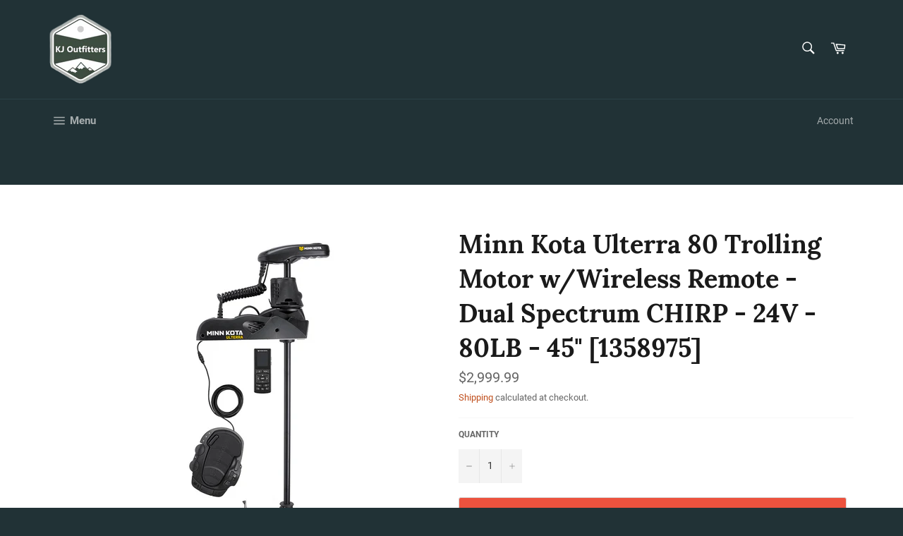

--- FILE ---
content_type: text/html; charset=utf-8
request_url: https://kjoutfitters.com/products/minn-kota-ulterra-80-trolling-motor-w-wireless-remote-dual-spectrum-chirp-24v-80lb-45-1358975
body_size: 42895
content:
<!doctype html>
<html class="no-js" lang="en">
<head>
  
  <meta charset="utf-8">
  <meta http-equiv="X-UA-Compatible" content="IE=edge,chrome=1">
  <meta name="viewport" content="width=device-width,initial-scale=1">
  <meta name="theme-color" content="#213236">

  
    <link rel="shortcut icon" href="//kjoutfitters.com/cdn/shop/files/KJLogo-3_32x32.png?v=1613559972" type="image/png">
  

  <link rel="canonical" href="https://kjoutfitters.com/products/minn-kota-ulterra-80-trolling-motor-w-wireless-remote-dual-spectrum-chirp-24v-80lb-45-1358975">
  <title>
  Minn Kota Ulterra 80 Trolling Motor w/Wireless Remote - Dual Spectrum  &ndash; KJ Outfitters
  </title>

  
    <meta name="description" content="Ulterra 80 Trolling Motor with Wireless Remote - Dual Spectrum CHIRP - 24V - 80LB - 45&quot;Ulterra’s Auto Stow/Deploy and Power Trim have been helping anglers make more out of their days on the water for years. Now this easy-to-use motor has been completely reimagined to handle even tougher abuse. You can stow, deploy, and">
  

  <!-- /snippets/social-meta-tags.liquid -->




<meta property="og:site_name" content="KJ Outfitters">
<meta property="og:url" content="https://kjoutfitters.com/products/minn-kota-ulterra-80-trolling-motor-w-wireless-remote-dual-spectrum-chirp-24v-80lb-45-1358975">
<meta property="og:title" content="Minn Kota Ulterra 80 Trolling Motor w/Wireless Remote - Dual Spectrum ">
<meta property="og:type" content="product">
<meta property="og:description" content="Ulterra 80 Trolling Motor with Wireless Remote - Dual Spectrum CHIRP - 24V - 80LB - 45&quot;Ulterra’s Auto Stow/Deploy and Power Trim have been helping anglers make more out of their days on the water for years. Now this easy-to-use motor has been completely reimagined to handle even tougher abuse. You can stow, deploy, and">

  <meta property="og:price:amount" content="2,999.99">
  <meta property="og:price:currency" content="USD">

<meta property="og:image" content="http://kjoutfitters.com/cdn/shop/files/99950XL_1200x1200.jpg?v=1688073775">
<meta property="og:image:secure_url" content="https://kjoutfitters.com/cdn/shop/files/99950XL_1200x1200.jpg?v=1688073775">


<meta name="twitter:card" content="summary_large_image">
<meta name="twitter:title" content="Minn Kota Ulterra 80 Trolling Motor w/Wireless Remote - Dual Spectrum ">
<meta name="twitter:description" content="Ulterra 80 Trolling Motor with Wireless Remote - Dual Spectrum CHIRP - 24V - 80LB - 45&quot;Ulterra’s Auto Stow/Deploy and Power Trim have been helping anglers make more out of their days on the water for years. Now this easy-to-use motor has been completely reimagined to handle even tougher abuse. You can stow, deploy, and">


  <script>
    document.documentElement.className = document.documentElement.className.replace('no-js', 'js');
  </script>

  <link href="//kjoutfitters.com/cdn/shop/t/2/assets/theme.scss.css?v=78829569065819752991672973726" rel="stylesheet" type="text/css" media="all" />

  <script>
    window.theme = window.theme || {};

    theme.strings = {
      stockAvailable: "1 available",
      addToCart: "Add to Cart",
      soldOut: "Sold Out",
      unavailable: "Unavailable",
      noStockAvailable: "The item could not be added to your cart because there are not enough in stock.",
      willNotShipUntil: "Will not ship until [date]",
      willBeInStockAfter: "Will be in stock after [date]",
      totalCartDiscount: "You're saving [savings]",
      addressError: "Error looking up that address",
      addressNoResults: "No results for that address",
      addressQueryLimit: "You have exceeded the Google API usage limit. Consider upgrading to a \u003ca href=\"https:\/\/developers.google.com\/maps\/premium\/usage-limits\"\u003ePremium Plan\u003c\/a\u003e.",
      authError: "There was a problem authenticating your Google Maps API Key.",
      slideNumber: "Slide [slide_number], current"
    };
  </script>

  <script src="//kjoutfitters.com/cdn/shop/t/2/assets/lazysizes.min.js?v=56045284683979784691610676065" async="async"></script>

  

  <script src="//kjoutfitters.com/cdn/shop/t/2/assets/vendor.js?v=59352919779726365461610676067" defer="defer"></script>

  
    <script>
      window.theme = window.theme || {};
      theme.moneyFormat = "${{amount}}";
    </script>
  

  <script src="//kjoutfitters.com/cdn/shop/t/2/assets/theme.js?v=171366231195154451781610676066" defer="defer"></script>

  
  <script>window.performance && window.performance.mark && window.performance.mark('shopify.content_for_header.start');</script><meta name="facebook-domain-verification" content="0awk0kz84vee59h9boq3zk4htlav2c">
<meta name="google-site-verification" content="jv21k36OpDcBzbgA6CUXUQum_wJs-NdvRh1BXa1lppA">
<meta id="shopify-digital-wallet" name="shopify-digital-wallet" content="/52811858120/digital_wallets/dialog">
<meta name="shopify-checkout-api-token" content="b25c29bd409954d95e4f7929e91080d0">
<meta id="in-context-paypal-metadata" data-shop-id="52811858120" data-venmo-supported="false" data-environment="production" data-locale="en_US" data-paypal-v4="true" data-currency="USD">
<link rel="alternate" type="application/json+oembed" href="https://kjoutfitters.com/products/minn-kota-ulterra-80-trolling-motor-w-wireless-remote-dual-spectrum-chirp-24v-80lb-45-1358975.oembed">
<script async="async" src="/checkouts/internal/preloads.js?locale=en-US"></script>
<link rel="preconnect" href="https://shop.app" crossorigin="anonymous">
<script async="async" src="https://shop.app/checkouts/internal/preloads.js?locale=en-US&shop_id=52811858120" crossorigin="anonymous"></script>
<script id="apple-pay-shop-capabilities" type="application/json">{"shopId":52811858120,"countryCode":"US","currencyCode":"USD","merchantCapabilities":["supports3DS"],"merchantId":"gid:\/\/shopify\/Shop\/52811858120","merchantName":"KJ Outfitters","requiredBillingContactFields":["postalAddress","email","phone"],"requiredShippingContactFields":["postalAddress","email","phone"],"shippingType":"shipping","supportedNetworks":["visa","masterCard","amex","discover","elo","jcb"],"total":{"type":"pending","label":"KJ Outfitters","amount":"1.00"},"shopifyPaymentsEnabled":true,"supportsSubscriptions":true}</script>
<script id="shopify-features" type="application/json">{"accessToken":"b25c29bd409954d95e4f7929e91080d0","betas":["rich-media-storefront-analytics"],"domain":"kjoutfitters.com","predictiveSearch":true,"shopId":52811858120,"locale":"en"}</script>
<script>var Shopify = Shopify || {};
Shopify.shop = "kjoutfitters.myshopify.com";
Shopify.locale = "en";
Shopify.currency = {"active":"USD","rate":"1.0"};
Shopify.country = "US";
Shopify.theme = {"name":"Venture","id":117689024712,"schema_name":"Venture","schema_version":"12.2.3","theme_store_id":775,"role":"main"};
Shopify.theme.handle = "null";
Shopify.theme.style = {"id":null,"handle":null};
Shopify.cdnHost = "kjoutfitters.com/cdn";
Shopify.routes = Shopify.routes || {};
Shopify.routes.root = "/";</script>
<script type="module">!function(o){(o.Shopify=o.Shopify||{}).modules=!0}(window);</script>
<script>!function(o){function n(){var o=[];function n(){o.push(Array.prototype.slice.apply(arguments))}return n.q=o,n}var t=o.Shopify=o.Shopify||{};t.loadFeatures=n(),t.autoloadFeatures=n()}(window);</script>
<script>
  window.ShopifyPay = window.ShopifyPay || {};
  window.ShopifyPay.apiHost = "shop.app\/pay";
  window.ShopifyPay.redirectState = null;
</script>
<script id="shop-js-analytics" type="application/json">{"pageType":"product"}</script>
<script defer="defer" async type="module" src="//kjoutfitters.com/cdn/shopifycloud/shop-js/modules/v2/client.init-shop-cart-sync_C5BV16lS.en.esm.js"></script>
<script defer="defer" async type="module" src="//kjoutfitters.com/cdn/shopifycloud/shop-js/modules/v2/chunk.common_CygWptCX.esm.js"></script>
<script type="module">
  await import("//kjoutfitters.com/cdn/shopifycloud/shop-js/modules/v2/client.init-shop-cart-sync_C5BV16lS.en.esm.js");
await import("//kjoutfitters.com/cdn/shopifycloud/shop-js/modules/v2/chunk.common_CygWptCX.esm.js");

  window.Shopify.SignInWithShop?.initShopCartSync?.({"fedCMEnabled":true,"windoidEnabled":true});

</script>
<script>
  window.Shopify = window.Shopify || {};
  if (!window.Shopify.featureAssets) window.Shopify.featureAssets = {};
  window.Shopify.featureAssets['shop-js'] = {"shop-cart-sync":["modules/v2/client.shop-cart-sync_ZFArdW7E.en.esm.js","modules/v2/chunk.common_CygWptCX.esm.js"],"init-fed-cm":["modules/v2/client.init-fed-cm_CmiC4vf6.en.esm.js","modules/v2/chunk.common_CygWptCX.esm.js"],"shop-button":["modules/v2/client.shop-button_tlx5R9nI.en.esm.js","modules/v2/chunk.common_CygWptCX.esm.js"],"shop-cash-offers":["modules/v2/client.shop-cash-offers_DOA2yAJr.en.esm.js","modules/v2/chunk.common_CygWptCX.esm.js","modules/v2/chunk.modal_D71HUcav.esm.js"],"init-windoid":["modules/v2/client.init-windoid_sURxWdc1.en.esm.js","modules/v2/chunk.common_CygWptCX.esm.js"],"shop-toast-manager":["modules/v2/client.shop-toast-manager_ClPi3nE9.en.esm.js","modules/v2/chunk.common_CygWptCX.esm.js"],"init-shop-email-lookup-coordinator":["modules/v2/client.init-shop-email-lookup-coordinator_B8hsDcYM.en.esm.js","modules/v2/chunk.common_CygWptCX.esm.js"],"init-shop-cart-sync":["modules/v2/client.init-shop-cart-sync_C5BV16lS.en.esm.js","modules/v2/chunk.common_CygWptCX.esm.js"],"avatar":["modules/v2/client.avatar_BTnouDA3.en.esm.js"],"pay-button":["modules/v2/client.pay-button_FdsNuTd3.en.esm.js","modules/v2/chunk.common_CygWptCX.esm.js"],"init-customer-accounts":["modules/v2/client.init-customer-accounts_DxDtT_ad.en.esm.js","modules/v2/client.shop-login-button_C5VAVYt1.en.esm.js","modules/v2/chunk.common_CygWptCX.esm.js","modules/v2/chunk.modal_D71HUcav.esm.js"],"init-shop-for-new-customer-accounts":["modules/v2/client.init-shop-for-new-customer-accounts_ChsxoAhi.en.esm.js","modules/v2/client.shop-login-button_C5VAVYt1.en.esm.js","modules/v2/chunk.common_CygWptCX.esm.js","modules/v2/chunk.modal_D71HUcav.esm.js"],"shop-login-button":["modules/v2/client.shop-login-button_C5VAVYt1.en.esm.js","modules/v2/chunk.common_CygWptCX.esm.js","modules/v2/chunk.modal_D71HUcav.esm.js"],"init-customer-accounts-sign-up":["modules/v2/client.init-customer-accounts-sign-up_CPSyQ0Tj.en.esm.js","modules/v2/client.shop-login-button_C5VAVYt1.en.esm.js","modules/v2/chunk.common_CygWptCX.esm.js","modules/v2/chunk.modal_D71HUcav.esm.js"],"shop-follow-button":["modules/v2/client.shop-follow-button_Cva4Ekp9.en.esm.js","modules/v2/chunk.common_CygWptCX.esm.js","modules/v2/chunk.modal_D71HUcav.esm.js"],"checkout-modal":["modules/v2/client.checkout-modal_BPM8l0SH.en.esm.js","modules/v2/chunk.common_CygWptCX.esm.js","modules/v2/chunk.modal_D71HUcav.esm.js"],"lead-capture":["modules/v2/client.lead-capture_Bi8yE_yS.en.esm.js","modules/v2/chunk.common_CygWptCX.esm.js","modules/v2/chunk.modal_D71HUcav.esm.js"],"shop-login":["modules/v2/client.shop-login_D6lNrXab.en.esm.js","modules/v2/chunk.common_CygWptCX.esm.js","modules/v2/chunk.modal_D71HUcav.esm.js"],"payment-terms":["modules/v2/client.payment-terms_CZxnsJam.en.esm.js","modules/v2/chunk.common_CygWptCX.esm.js","modules/v2/chunk.modal_D71HUcav.esm.js"]};
</script>
<script id="__st">var __st={"a":52811858120,"offset":-21600,"reqid":"19459e67-b4c6-4f8f-a280-d3c7e995ccf5-1768644982","pageurl":"kjoutfitters.com\/products\/minn-kota-ulterra-80-trolling-motor-w-wireless-remote-dual-spectrum-chirp-24v-80lb-45-1358975","u":"7cafc039e171","p":"product","rtyp":"product","rid":8288965329136};</script>
<script>window.ShopifyPaypalV4VisibilityTracking = true;</script>
<script id="captcha-bootstrap">!function(){'use strict';const t='contact',e='account',n='new_comment',o=[[t,t],['blogs',n],['comments',n],[t,'customer']],c=[[e,'customer_login'],[e,'guest_login'],[e,'recover_customer_password'],[e,'create_customer']],r=t=>t.map((([t,e])=>`form[action*='/${t}']:not([data-nocaptcha='true']) input[name='form_type'][value='${e}']`)).join(','),a=t=>()=>t?[...document.querySelectorAll(t)].map((t=>t.form)):[];function s(){const t=[...o],e=r(t);return a(e)}const i='password',u='form_key',d=['recaptcha-v3-token','g-recaptcha-response','h-captcha-response',i],f=()=>{try{return window.sessionStorage}catch{return}},m='__shopify_v',_=t=>t.elements[u];function p(t,e,n=!1){try{const o=window.sessionStorage,c=JSON.parse(o.getItem(e)),{data:r}=function(t){const{data:e,action:n}=t;return t[m]||n?{data:e,action:n}:{data:t,action:n}}(c);for(const[e,n]of Object.entries(r))t.elements[e]&&(t.elements[e].value=n);n&&o.removeItem(e)}catch(o){console.error('form repopulation failed',{error:o})}}const l='form_type',E='cptcha';function T(t){t.dataset[E]=!0}const w=window,h=w.document,L='Shopify',v='ce_forms',y='captcha';let A=!1;((t,e)=>{const n=(g='f06e6c50-85a8-45c8-87d0-21a2b65856fe',I='https://cdn.shopify.com/shopifycloud/storefront-forms-hcaptcha/ce_storefront_forms_captcha_hcaptcha.v1.5.2.iife.js',D={infoText:'Protected by hCaptcha',privacyText:'Privacy',termsText:'Terms'},(t,e,n)=>{const o=w[L][v],c=o.bindForm;if(c)return c(t,g,e,D).then(n);var r;o.q.push([[t,g,e,D],n]),r=I,A||(h.body.append(Object.assign(h.createElement('script'),{id:'captcha-provider',async:!0,src:r})),A=!0)});var g,I,D;w[L]=w[L]||{},w[L][v]=w[L][v]||{},w[L][v].q=[],w[L][y]=w[L][y]||{},w[L][y].protect=function(t,e){n(t,void 0,e),T(t)},Object.freeze(w[L][y]),function(t,e,n,w,h,L){const[v,y,A,g]=function(t,e,n){const i=e?o:[],u=t?c:[],d=[...i,...u],f=r(d),m=r(i),_=r(d.filter((([t,e])=>n.includes(e))));return[a(f),a(m),a(_),s()]}(w,h,L),I=t=>{const e=t.target;return e instanceof HTMLFormElement?e:e&&e.form},D=t=>v().includes(t);t.addEventListener('submit',(t=>{const e=I(t);if(!e)return;const n=D(e)&&!e.dataset.hcaptchaBound&&!e.dataset.recaptchaBound,o=_(e),c=g().includes(e)&&(!o||!o.value);(n||c)&&t.preventDefault(),c&&!n&&(function(t){try{if(!f())return;!function(t){const e=f();if(!e)return;const n=_(t);if(!n)return;const o=n.value;o&&e.removeItem(o)}(t);const e=Array.from(Array(32),(()=>Math.random().toString(36)[2])).join('');!function(t,e){_(t)||t.append(Object.assign(document.createElement('input'),{type:'hidden',name:u})),t.elements[u].value=e}(t,e),function(t,e){const n=f();if(!n)return;const o=[...t.querySelectorAll(`input[type='${i}']`)].map((({name:t})=>t)),c=[...d,...o],r={};for(const[a,s]of new FormData(t).entries())c.includes(a)||(r[a]=s);n.setItem(e,JSON.stringify({[m]:1,action:t.action,data:r}))}(t,e)}catch(e){console.error('failed to persist form',e)}}(e),e.submit())}));const S=(t,e)=>{t&&!t.dataset[E]&&(n(t,e.some((e=>e===t))),T(t))};for(const o of['focusin','change'])t.addEventListener(o,(t=>{const e=I(t);D(e)&&S(e,y())}));const B=e.get('form_key'),M=e.get(l),P=B&&M;t.addEventListener('DOMContentLoaded',(()=>{const t=y();if(P)for(const e of t)e.elements[l].value===M&&p(e,B);[...new Set([...A(),...v().filter((t=>'true'===t.dataset.shopifyCaptcha))])].forEach((e=>S(e,t)))}))}(h,new URLSearchParams(w.location.search),n,t,e,['guest_login'])})(!0,!0)}();</script>
<script integrity="sha256-4kQ18oKyAcykRKYeNunJcIwy7WH5gtpwJnB7kiuLZ1E=" data-source-attribution="shopify.loadfeatures" defer="defer" src="//kjoutfitters.com/cdn/shopifycloud/storefront/assets/storefront/load_feature-a0a9edcb.js" crossorigin="anonymous"></script>
<script crossorigin="anonymous" defer="defer" src="//kjoutfitters.com/cdn/shopifycloud/storefront/assets/shopify_pay/storefront-65b4c6d7.js?v=20250812"></script>
<script data-source-attribution="shopify.dynamic_checkout.dynamic.init">var Shopify=Shopify||{};Shopify.PaymentButton=Shopify.PaymentButton||{isStorefrontPortableWallets:!0,init:function(){window.Shopify.PaymentButton.init=function(){};var t=document.createElement("script");t.src="https://kjoutfitters.com/cdn/shopifycloud/portable-wallets/latest/portable-wallets.en.js",t.type="module",document.head.appendChild(t)}};
</script>
<script data-source-attribution="shopify.dynamic_checkout.buyer_consent">
  function portableWalletsHideBuyerConsent(e){var t=document.getElementById("shopify-buyer-consent"),n=document.getElementById("shopify-subscription-policy-button");t&&n&&(t.classList.add("hidden"),t.setAttribute("aria-hidden","true"),n.removeEventListener("click",e))}function portableWalletsShowBuyerConsent(e){var t=document.getElementById("shopify-buyer-consent"),n=document.getElementById("shopify-subscription-policy-button");t&&n&&(t.classList.remove("hidden"),t.removeAttribute("aria-hidden"),n.addEventListener("click",e))}window.Shopify?.PaymentButton&&(window.Shopify.PaymentButton.hideBuyerConsent=portableWalletsHideBuyerConsent,window.Shopify.PaymentButton.showBuyerConsent=portableWalletsShowBuyerConsent);
</script>
<script>
  function portableWalletsCleanup(e){e&&e.src&&console.error("Failed to load portable wallets script "+e.src);var t=document.querySelectorAll("shopify-accelerated-checkout .shopify-payment-button__skeleton, shopify-accelerated-checkout-cart .wallet-cart-button__skeleton"),e=document.getElementById("shopify-buyer-consent");for(let e=0;e<t.length;e++)t[e].remove();e&&e.remove()}function portableWalletsNotLoadedAsModule(e){e instanceof ErrorEvent&&"string"==typeof e.message&&e.message.includes("import.meta")&&"string"==typeof e.filename&&e.filename.includes("portable-wallets")&&(window.removeEventListener("error",portableWalletsNotLoadedAsModule),window.Shopify.PaymentButton.failedToLoad=e,"loading"===document.readyState?document.addEventListener("DOMContentLoaded",window.Shopify.PaymentButton.init):window.Shopify.PaymentButton.init())}window.addEventListener("error",portableWalletsNotLoadedAsModule);
</script>

<script type="module" src="https://kjoutfitters.com/cdn/shopifycloud/portable-wallets/latest/portable-wallets.en.js" onError="portableWalletsCleanup(this)" crossorigin="anonymous"></script>
<script nomodule>
  document.addEventListener("DOMContentLoaded", portableWalletsCleanup);
</script>

<link id="shopify-accelerated-checkout-styles" rel="stylesheet" media="screen" href="https://kjoutfitters.com/cdn/shopifycloud/portable-wallets/latest/accelerated-checkout-backwards-compat.css" crossorigin="anonymous">
<style id="shopify-accelerated-checkout-cart">
        #shopify-buyer-consent {
  margin-top: 1em;
  display: inline-block;
  width: 100%;
}

#shopify-buyer-consent.hidden {
  display: none;
}

#shopify-subscription-policy-button {
  background: none;
  border: none;
  padding: 0;
  text-decoration: underline;
  font-size: inherit;
  cursor: pointer;
}

#shopify-subscription-policy-button::before {
  box-shadow: none;
}

      </style>

<script>window.performance && window.performance.mark && window.performance.mark('shopify.content_for_header.end');</script>
  
<!-- Start of Judge.me Core -->
<link rel="dns-prefetch" href="https://cdn.judge.me/">
<script data-cfasync='false' class='jdgm-settings-script'>window.jdgmSettings={"pagination":5,"disable_web_reviews":false,"badge_no_review_text":"No reviews","badge_n_reviews_text":"{{ n }} review/reviews","hide_badge_preview_if_no_reviews":true,"badge_hide_text":false,"enforce_center_preview_badge":false,"widget_title":"Customer Reviews","widget_open_form_text":"Write a review","widget_close_form_text":"Cancel review","widget_refresh_page_text":"Refresh page","widget_summary_text":"Based on {{ number_of_reviews }} review/reviews","widget_no_review_text":"Be the first to write a review","widget_name_field_text":"Display name","widget_verified_name_field_text":"Verified Name (public)","widget_name_placeholder_text":"Display name","widget_required_field_error_text":"This field is required.","widget_email_field_text":"Email address","widget_verified_email_field_text":"Verified Email (private, can not be edited)","widget_email_placeholder_text":"Your email address","widget_email_field_error_text":"Please enter a valid email address.","widget_rating_field_text":"Rating","widget_review_title_field_text":"Review Title","widget_review_title_placeholder_text":"Give your review a title","widget_review_body_field_text":"Review content","widget_review_body_placeholder_text":"Start writing here...","widget_pictures_field_text":"Picture/Video (optional)","widget_submit_review_text":"Submit Review","widget_submit_verified_review_text":"Submit Verified Review","widget_submit_success_msg_with_auto_publish":"Thank you! Please refresh the page in a few moments to see your review. You can remove or edit your review by logging into \u003ca href='https://judge.me/login' target='_blank' rel='nofollow noopener'\u003eJudge.me\u003c/a\u003e","widget_submit_success_msg_no_auto_publish":"Thank you! Your review will be published as soon as it is approved by the shop admin. You can remove or edit your review by logging into \u003ca href='https://judge.me/login' target='_blank' rel='nofollow noopener'\u003eJudge.me\u003c/a\u003e","widget_show_default_reviews_out_of_total_text":"Showing {{ n_reviews_shown }} out of {{ n_reviews }} reviews.","widget_show_all_link_text":"Show all","widget_show_less_link_text":"Show less","widget_author_said_text":"{{ reviewer_name }} said:","widget_days_text":"{{ n }} days ago","widget_weeks_text":"{{ n }} week/weeks ago","widget_months_text":"{{ n }} month/months ago","widget_years_text":"{{ n }} year/years ago","widget_yesterday_text":"Yesterday","widget_today_text":"Today","widget_replied_text":"\u003e\u003e {{ shop_name }} replied:","widget_read_more_text":"Read more","widget_reviewer_name_as_initial":"","widget_rating_filter_color":"#fbcd0a","widget_rating_filter_see_all_text":"See all reviews","widget_sorting_most_recent_text":"Most Recent","widget_sorting_highest_rating_text":"Highest Rating","widget_sorting_lowest_rating_text":"Lowest Rating","widget_sorting_with_pictures_text":"Only Pictures","widget_sorting_most_helpful_text":"Most Helpful","widget_open_question_form_text":"Ask a question","widget_reviews_subtab_text":"Reviews","widget_questions_subtab_text":"Questions","widget_question_label_text":"Question","widget_answer_label_text":"Answer","widget_question_placeholder_text":"Write your question here","widget_submit_question_text":"Submit Question","widget_question_submit_success_text":"Thank you for your question! We will notify you once it gets answered.","verified_badge_text":"Verified","verified_badge_bg_color":"","verified_badge_text_color":"","verified_badge_placement":"left-of-reviewer-name","widget_review_max_height":"","widget_hide_border":false,"widget_social_share":false,"widget_thumb":false,"widget_review_location_show":false,"widget_location_format":"","all_reviews_include_out_of_store_products":true,"all_reviews_out_of_store_text":"(out of store)","all_reviews_pagination":100,"all_reviews_product_name_prefix_text":"about","enable_review_pictures":false,"enable_question_anwser":false,"widget_theme":"default","review_date_format":"mm/dd/yyyy","default_sort_method":"most-recent","widget_product_reviews_subtab_text":"Product Reviews","widget_shop_reviews_subtab_text":"Shop Reviews","widget_other_products_reviews_text":"Reviews for other products","widget_store_reviews_subtab_text":"Store reviews","widget_no_store_reviews_text":"This store hasn't received any reviews yet","widget_web_restriction_product_reviews_text":"This product hasn't received any reviews yet","widget_no_items_text":"No items found","widget_show_more_text":"Show more","widget_write_a_store_review_text":"Write a Store Review","widget_other_languages_heading":"Reviews in Other Languages","widget_translate_review_text":"Translate review to {{ language }}","widget_translating_review_text":"Translating...","widget_show_original_translation_text":"Show original ({{ language }})","widget_translate_review_failed_text":"Review couldn't be translated.","widget_translate_review_retry_text":"Retry","widget_translate_review_try_again_later_text":"Try again later","show_product_url_for_grouped_product":false,"widget_sorting_pictures_first_text":"Pictures First","show_pictures_on_all_rev_page_mobile":false,"show_pictures_on_all_rev_page_desktop":false,"floating_tab_hide_mobile_install_preference":false,"floating_tab_button_name":"★ Reviews","floating_tab_title":"Let customers speak for us","floating_tab_button_color":"","floating_tab_button_background_color":"","floating_tab_url":"","floating_tab_url_enabled":false,"floating_tab_tab_style":"text","all_reviews_text_badge_text":"Customers rate us {{ shop.metafields.judgeme.all_reviews_rating | round: 1 }}/5 based on {{ shop.metafields.judgeme.all_reviews_count }} reviews.","all_reviews_text_badge_text_branded_style":"{{ shop.metafields.judgeme.all_reviews_rating | round: 1 }} out of 5 stars based on {{ shop.metafields.judgeme.all_reviews_count }} reviews","is_all_reviews_text_badge_a_link":false,"show_stars_for_all_reviews_text_badge":false,"all_reviews_text_badge_url":"","all_reviews_text_style":"text","all_reviews_text_color_style":"judgeme_brand_color","all_reviews_text_color":"#108474","all_reviews_text_show_jm_brand":true,"featured_carousel_show_header":true,"featured_carousel_title":"Let customers speak for us","testimonials_carousel_title":"Customers are saying","videos_carousel_title":"Real customer stories","cards_carousel_title":"Customers are saying","featured_carousel_count_text":"from {{ n }} reviews","featured_carousel_add_link_to_all_reviews_page":false,"featured_carousel_url":"","featured_carousel_show_images":true,"featured_carousel_autoslide_interval":5,"featured_carousel_arrows_on_the_sides":false,"featured_carousel_height":250,"featured_carousel_width":80,"featured_carousel_image_size":0,"featured_carousel_image_height":250,"featured_carousel_arrow_color":"#eeeeee","verified_count_badge_style":"vintage","verified_count_badge_orientation":"horizontal","verified_count_badge_color_style":"judgeme_brand_color","verified_count_badge_color":"#108474","is_verified_count_badge_a_link":false,"verified_count_badge_url":"","verified_count_badge_show_jm_brand":true,"widget_rating_preset_default":5,"widget_first_sub_tab":"product-reviews","widget_show_histogram":true,"widget_histogram_use_custom_color":false,"widget_pagination_use_custom_color":false,"widget_star_use_custom_color":false,"widget_verified_badge_use_custom_color":false,"widget_write_review_use_custom_color":false,"picture_reminder_submit_button":"Upload Pictures","enable_review_videos":false,"mute_video_by_default":false,"widget_sorting_videos_first_text":"Videos First","widget_review_pending_text":"Pending","featured_carousel_items_for_large_screen":3,"social_share_options_order":"Facebook,Twitter","remove_microdata_snippet":false,"disable_json_ld":false,"enable_json_ld_products":false,"preview_badge_show_question_text":false,"preview_badge_no_question_text":"No questions","preview_badge_n_question_text":"{{ number_of_questions }} question/questions","qa_badge_show_icon":false,"qa_badge_position":"same-row","remove_judgeme_branding":false,"widget_add_search_bar":false,"widget_search_bar_placeholder":"Search","widget_sorting_verified_only_text":"Verified only","featured_carousel_theme":"default","featured_carousel_show_rating":true,"featured_carousel_show_title":true,"featured_carousel_show_body":true,"featured_carousel_show_date":false,"featured_carousel_show_reviewer":true,"featured_carousel_show_product":false,"featured_carousel_header_background_color":"#108474","featured_carousel_header_text_color":"#ffffff","featured_carousel_name_product_separator":"reviewed","featured_carousel_full_star_background":"#108474","featured_carousel_empty_star_background":"#dadada","featured_carousel_vertical_theme_background":"#f9fafb","featured_carousel_verified_badge_enable":false,"featured_carousel_verified_badge_color":"#108474","featured_carousel_border_style":"round","featured_carousel_review_line_length_limit":3,"featured_carousel_more_reviews_button_text":"Read more reviews","featured_carousel_view_product_button_text":"View product","all_reviews_page_load_reviews_on":"scroll","all_reviews_page_load_more_text":"Load More Reviews","disable_fb_tab_reviews":false,"enable_ajax_cdn_cache":false,"widget_public_name_text":"displayed publicly like","default_reviewer_name":"John Smith","default_reviewer_name_has_non_latin":true,"widget_reviewer_anonymous":"Anonymous","medals_widget_title":"Judge.me Review Medals","medals_widget_background_color":"#f9fafb","medals_widget_position":"footer_all_pages","medals_widget_border_color":"#f9fafb","medals_widget_verified_text_position":"left","medals_widget_use_monochromatic_version":false,"medals_widget_elements_color":"#108474","show_reviewer_avatar":true,"widget_invalid_yt_video_url_error_text":"Not a YouTube video URL","widget_max_length_field_error_text":"Please enter no more than {0} characters.","widget_show_country_flag":false,"widget_show_collected_via_shop_app":true,"widget_verified_by_shop_badge_style":"light","widget_verified_by_shop_text":"Verified by Shop","widget_show_photo_gallery":false,"widget_load_with_code_splitting":true,"widget_ugc_install_preference":false,"widget_ugc_title":"Made by us, Shared by you","widget_ugc_subtitle":"Tag us to see your picture featured in our page","widget_ugc_arrows_color":"#ffffff","widget_ugc_primary_button_text":"Buy Now","widget_ugc_primary_button_background_color":"#108474","widget_ugc_primary_button_text_color":"#ffffff","widget_ugc_primary_button_border_width":"0","widget_ugc_primary_button_border_style":"none","widget_ugc_primary_button_border_color":"#108474","widget_ugc_primary_button_border_radius":"25","widget_ugc_secondary_button_text":"Load More","widget_ugc_secondary_button_background_color":"#ffffff","widget_ugc_secondary_button_text_color":"#108474","widget_ugc_secondary_button_border_width":"2","widget_ugc_secondary_button_border_style":"solid","widget_ugc_secondary_button_border_color":"#108474","widget_ugc_secondary_button_border_radius":"25","widget_ugc_reviews_button_text":"View Reviews","widget_ugc_reviews_button_background_color":"#ffffff","widget_ugc_reviews_button_text_color":"#108474","widget_ugc_reviews_button_border_width":"2","widget_ugc_reviews_button_border_style":"solid","widget_ugc_reviews_button_border_color":"#108474","widget_ugc_reviews_button_border_radius":"25","widget_ugc_reviews_button_link_to":"judgeme-reviews-page","widget_ugc_show_post_date":true,"widget_ugc_max_width":"800","widget_rating_metafield_value_type":true,"widget_primary_color":"#108474","widget_enable_secondary_color":false,"widget_secondary_color":"#edf5f5","widget_summary_average_rating_text":"{{ average_rating }} out of 5","widget_media_grid_title":"Customer photos \u0026 videos","widget_media_grid_see_more_text":"See more","widget_round_style":false,"widget_show_product_medals":true,"widget_verified_by_judgeme_text":"Verified by Judge.me","widget_show_store_medals":true,"widget_verified_by_judgeme_text_in_store_medals":"Verified by Judge.me","widget_media_field_exceed_quantity_message":"Sorry, we can only accept {{ max_media }} for one review.","widget_media_field_exceed_limit_message":"{{ file_name }} is too large, please select a {{ media_type }} less than {{ size_limit }}MB.","widget_review_submitted_text":"Review Submitted!","widget_question_submitted_text":"Question Submitted!","widget_close_form_text_question":"Cancel","widget_write_your_answer_here_text":"Write your answer here","widget_enabled_branded_link":true,"widget_show_collected_by_judgeme":false,"widget_reviewer_name_color":"","widget_write_review_text_color":"","widget_write_review_bg_color":"","widget_collected_by_judgeme_text":"collected by Judge.me","widget_pagination_type":"standard","widget_load_more_text":"Load More","widget_load_more_color":"#108474","widget_full_review_text":"Full Review","widget_read_more_reviews_text":"Read More Reviews","widget_read_questions_text":"Read Questions","widget_questions_and_answers_text":"Questions \u0026 Answers","widget_verified_by_text":"Verified by","widget_verified_text":"Verified","widget_number_of_reviews_text":"{{ number_of_reviews }} reviews","widget_back_button_text":"Back","widget_next_button_text":"Next","widget_custom_forms_filter_button":"Filters","custom_forms_style":"vertical","widget_show_review_information":false,"how_reviews_are_collected":"How reviews are collected?","widget_show_review_keywords":false,"widget_gdpr_statement":"How we use your data: We'll only contact you about the review you left, and only if necessary. By submitting your review, you agree to Judge.me's \u003ca href='https://judge.me/terms' target='_blank' rel='nofollow noopener'\u003eterms\u003c/a\u003e, \u003ca href='https://judge.me/privacy' target='_blank' rel='nofollow noopener'\u003eprivacy\u003c/a\u003e and \u003ca href='https://judge.me/content-policy' target='_blank' rel='nofollow noopener'\u003econtent\u003c/a\u003e policies.","widget_multilingual_sorting_enabled":false,"widget_translate_review_content_enabled":false,"widget_translate_review_content_method":"manual","popup_widget_review_selection":"automatically_with_pictures","popup_widget_round_border_style":true,"popup_widget_show_title":true,"popup_widget_show_body":true,"popup_widget_show_reviewer":false,"popup_widget_show_product":true,"popup_widget_show_pictures":true,"popup_widget_use_review_picture":true,"popup_widget_show_on_home_page":true,"popup_widget_show_on_product_page":true,"popup_widget_show_on_collection_page":true,"popup_widget_show_on_cart_page":true,"popup_widget_position":"bottom_left","popup_widget_first_review_delay":5,"popup_widget_duration":5,"popup_widget_interval":5,"popup_widget_review_count":5,"popup_widget_hide_on_mobile":true,"review_snippet_widget_round_border_style":true,"review_snippet_widget_card_color":"#FFFFFF","review_snippet_widget_slider_arrows_background_color":"#FFFFFF","review_snippet_widget_slider_arrows_color":"#000000","review_snippet_widget_star_color":"#108474","show_product_variant":false,"all_reviews_product_variant_label_text":"Variant: ","widget_show_verified_branding":false,"widget_ai_summary_title":"Customers say","widget_ai_summary_disclaimer":"AI-powered review summary based on recent customer reviews","widget_show_ai_summary":false,"widget_show_ai_summary_bg":false,"widget_show_review_title_input":true,"redirect_reviewers_invited_via_email":"review_widget","request_store_review_after_product_review":false,"request_review_other_products_in_order":false,"review_form_color_scheme":"default","review_form_corner_style":"square","review_form_star_color":{},"review_form_text_color":"#333333","review_form_background_color":"#ffffff","review_form_field_background_color":"#fafafa","review_form_button_color":{},"review_form_button_text_color":"#ffffff","review_form_modal_overlay_color":"#000000","review_content_screen_title_text":"How would you rate this product?","review_content_introduction_text":"We would love it if you would share a bit about your experience.","store_review_form_title_text":"How would you rate this store?","store_review_form_introduction_text":"We would love it if you would share a bit about your experience.","show_review_guidance_text":true,"one_star_review_guidance_text":"Poor","five_star_review_guidance_text":"Great","customer_information_screen_title_text":"About you","customer_information_introduction_text":"Please tell us more about you.","custom_questions_screen_title_text":"Your experience in more detail","custom_questions_introduction_text":"Here are a few questions to help us understand more about your experience.","review_submitted_screen_title_text":"Thanks for your review!","review_submitted_screen_thank_you_text":"We are processing it and it will appear on the store soon.","review_submitted_screen_email_verification_text":"Please confirm your email by clicking the link we just sent you. This helps us keep reviews authentic.","review_submitted_request_store_review_text":"Would you like to share your experience of shopping with us?","review_submitted_review_other_products_text":"Would you like to review these products?","store_review_screen_title_text":"Would you like to share your experience of shopping with us?","store_review_introduction_text":"We value your feedback and use it to improve. Please share any thoughts or suggestions you have.","reviewer_media_screen_title_picture_text":"Share a picture","reviewer_media_introduction_picture_text":"Upload a photo to support your review.","reviewer_media_screen_title_video_text":"Share a video","reviewer_media_introduction_video_text":"Upload a video to support your review.","reviewer_media_screen_title_picture_or_video_text":"Share a picture or video","reviewer_media_introduction_picture_or_video_text":"Upload a photo or video to support your review.","reviewer_media_youtube_url_text":"Paste your Youtube URL here","advanced_settings_next_step_button_text":"Next","advanced_settings_close_review_button_text":"Close","modal_write_review_flow":false,"write_review_flow_required_text":"Required","write_review_flow_privacy_message_text":"We respect your privacy.","write_review_flow_anonymous_text":"Post review as anonymous","write_review_flow_visibility_text":"This won't be visible to other customers.","write_review_flow_multiple_selection_help_text":"Select as many as you like","write_review_flow_single_selection_help_text":"Select one option","write_review_flow_required_field_error_text":"This field is required","write_review_flow_invalid_email_error_text":"Please enter a valid email address","write_review_flow_max_length_error_text":"Max. {{ max_length }} characters.","write_review_flow_media_upload_text":"\u003cb\u003eClick to upload\u003c/b\u003e or drag and drop","write_review_flow_gdpr_statement":"We'll only contact you about your review if necessary. By submitting your review, you agree to our \u003ca href='https://judge.me/terms' target='_blank' rel='nofollow noopener'\u003eterms and conditions\u003c/a\u003e and \u003ca href='https://judge.me/privacy' target='_blank' rel='nofollow noopener'\u003eprivacy policy\u003c/a\u003e.","rating_only_reviews_enabled":false,"show_negative_reviews_help_screen":false,"new_review_flow_help_screen_rating_threshold":3,"negative_review_resolution_screen_title_text":"Tell us more","negative_review_resolution_text":"Your experience matters to us. If there were issues with your purchase, we're here to help. Feel free to reach out to us, we'd love the opportunity to make things right.","negative_review_resolution_button_text":"Contact us","negative_review_resolution_proceed_with_review_text":"Leave a review","negative_review_resolution_subject":"Issue with purchase from {{ shop_name }}.{{ order_name }}","preview_badge_collection_page_install_status":false,"widget_review_custom_css":"","preview_badge_custom_css":"","preview_badge_stars_count":"5-stars","featured_carousel_custom_css":"","floating_tab_custom_css":"","all_reviews_widget_custom_css":"","medals_widget_custom_css":"","verified_badge_custom_css":"","all_reviews_text_custom_css":"","transparency_badges_collected_via_store_invite":false,"transparency_badges_from_another_provider":false,"transparency_badges_collected_from_store_visitor":false,"transparency_badges_collected_by_verified_review_provider":false,"transparency_badges_earned_reward":false,"transparency_badges_collected_via_store_invite_text":"Review collected via store invitation","transparency_badges_from_another_provider_text":"Review collected from another provider","transparency_badges_collected_from_store_visitor_text":"Review collected from a store visitor","transparency_badges_written_in_google_text":"Review written in Google","transparency_badges_written_in_etsy_text":"Review written in Etsy","transparency_badges_written_in_shop_app_text":"Review written in Shop App","transparency_badges_earned_reward_text":"Review earned a reward for future purchase","product_review_widget_per_page":10,"widget_store_review_label_text":"Review about the store","checkout_comment_extension_title_on_product_page":"Customer Comments","checkout_comment_extension_num_latest_comment_show":5,"checkout_comment_extension_format":"name_and_timestamp","checkout_comment_customer_name":"last_initial","checkout_comment_comment_notification":true,"preview_badge_collection_page_install_preference":true,"preview_badge_home_page_install_preference":false,"preview_badge_product_page_install_preference":true,"review_widget_install_preference":"","review_carousel_install_preference":false,"floating_reviews_tab_install_preference":"none","verified_reviews_count_badge_install_preference":false,"all_reviews_text_install_preference":false,"review_widget_best_location":true,"judgeme_medals_install_preference":false,"review_widget_revamp_enabled":false,"review_widget_qna_enabled":false,"review_widget_header_theme":"minimal","review_widget_widget_title_enabled":true,"review_widget_header_text_size":"medium","review_widget_header_text_weight":"regular","review_widget_average_rating_style":"compact","review_widget_bar_chart_enabled":true,"review_widget_bar_chart_type":"numbers","review_widget_bar_chart_style":"standard","review_widget_expanded_media_gallery_enabled":false,"review_widget_reviews_section_theme":"standard","review_widget_image_style":"thumbnails","review_widget_review_image_ratio":"square","review_widget_stars_size":"medium","review_widget_verified_badge":"standard_text","review_widget_review_title_text_size":"medium","review_widget_review_text_size":"medium","review_widget_review_text_length":"medium","review_widget_number_of_columns_desktop":3,"review_widget_carousel_transition_speed":5,"review_widget_custom_questions_answers_display":"always","review_widget_button_text_color":"#FFFFFF","review_widget_text_color":"#000000","review_widget_lighter_text_color":"#7B7B7B","review_widget_corner_styling":"soft","review_widget_review_word_singular":"review","review_widget_review_word_plural":"reviews","review_widget_voting_label":"Helpful?","review_widget_shop_reply_label":"Reply from {{ shop_name }}:","review_widget_filters_title":"Filters","qna_widget_question_word_singular":"Question","qna_widget_question_word_plural":"Questions","qna_widget_answer_reply_label":"Answer from {{ answerer_name }}:","qna_content_screen_title_text":"Ask a question about this product","qna_widget_question_required_field_error_text":"Please enter your question.","qna_widget_flow_gdpr_statement":"We'll only contact you about your question if necessary. By submitting your question, you agree to our \u003ca href='https://judge.me/terms' target='_blank' rel='nofollow noopener'\u003eterms and conditions\u003c/a\u003e and \u003ca href='https://judge.me/privacy' target='_blank' rel='nofollow noopener'\u003eprivacy policy\u003c/a\u003e.","qna_widget_question_submitted_text":"Thanks for your question!","qna_widget_close_form_text_question":"Close","qna_widget_question_submit_success_text":"We’ll notify you by email when your question is answered.","all_reviews_widget_v2025_enabled":false,"all_reviews_widget_v2025_header_theme":"default","all_reviews_widget_v2025_widget_title_enabled":true,"all_reviews_widget_v2025_header_text_size":"medium","all_reviews_widget_v2025_header_text_weight":"regular","all_reviews_widget_v2025_average_rating_style":"compact","all_reviews_widget_v2025_bar_chart_enabled":true,"all_reviews_widget_v2025_bar_chart_type":"numbers","all_reviews_widget_v2025_bar_chart_style":"standard","all_reviews_widget_v2025_expanded_media_gallery_enabled":false,"all_reviews_widget_v2025_show_store_medals":true,"all_reviews_widget_v2025_show_photo_gallery":true,"all_reviews_widget_v2025_show_review_keywords":false,"all_reviews_widget_v2025_show_ai_summary":false,"all_reviews_widget_v2025_show_ai_summary_bg":false,"all_reviews_widget_v2025_add_search_bar":false,"all_reviews_widget_v2025_default_sort_method":"most-recent","all_reviews_widget_v2025_reviews_per_page":10,"all_reviews_widget_v2025_reviews_section_theme":"default","all_reviews_widget_v2025_image_style":"thumbnails","all_reviews_widget_v2025_review_image_ratio":"square","all_reviews_widget_v2025_stars_size":"medium","all_reviews_widget_v2025_verified_badge":"bold_badge","all_reviews_widget_v2025_review_title_text_size":"medium","all_reviews_widget_v2025_review_text_size":"medium","all_reviews_widget_v2025_review_text_length":"medium","all_reviews_widget_v2025_number_of_columns_desktop":3,"all_reviews_widget_v2025_carousel_transition_speed":5,"all_reviews_widget_v2025_custom_questions_answers_display":"always","all_reviews_widget_v2025_show_product_variant":false,"all_reviews_widget_v2025_show_reviewer_avatar":true,"all_reviews_widget_v2025_reviewer_name_as_initial":"","all_reviews_widget_v2025_review_location_show":false,"all_reviews_widget_v2025_location_format":"","all_reviews_widget_v2025_show_country_flag":false,"all_reviews_widget_v2025_verified_by_shop_badge_style":"light","all_reviews_widget_v2025_social_share":false,"all_reviews_widget_v2025_social_share_options_order":"Facebook,Twitter,LinkedIn,Pinterest","all_reviews_widget_v2025_pagination_type":"standard","all_reviews_widget_v2025_button_text_color":"#FFFFFF","all_reviews_widget_v2025_text_color":"#000000","all_reviews_widget_v2025_lighter_text_color":"#7B7B7B","all_reviews_widget_v2025_corner_styling":"soft","all_reviews_widget_v2025_title":"Customer reviews","all_reviews_widget_v2025_ai_summary_title":"Customers say about this store","all_reviews_widget_v2025_no_review_text":"Be the first to write a review","platform":"shopify","branding_url":"https://app.judge.me/reviews","branding_text":"Powered by Judge.me","locale":"en","reply_name":"KJ Outfitters","widget_version":"2.1","footer":true,"autopublish":true,"review_dates":true,"enable_custom_form":false,"shop_locale":"en","enable_multi_locales_translations":false,"show_review_title_input":true,"review_verification_email_status":"always","can_be_branded":false,"reply_name_text":"KJ Outfitters"};</script> <style class='jdgm-settings-style'>.jdgm-xx{left:0}.jdgm-histogram .jdgm-histogram__bar-content{background:#fbcd0a}.jdgm-histogram .jdgm-histogram__bar:after{background:#fbcd0a}.jdgm-prev-badge[data-average-rating='0.00']{display:none !important}.jdgm-author-all-initials{display:none !important}.jdgm-author-last-initial{display:none !important}.jdgm-rev-widg__title{visibility:hidden}.jdgm-rev-widg__summary-text{visibility:hidden}.jdgm-prev-badge__text{visibility:hidden}.jdgm-rev__replier:before{content:'KJ Outfitters'}.jdgm-rev__prod-link-prefix:before{content:'about'}.jdgm-rev__variant-label:before{content:'Variant: '}.jdgm-rev__out-of-store-text:before{content:'(out of store)'}@media only screen and (min-width: 768px){.jdgm-rev__pics .jdgm-rev_all-rev-page-picture-separator,.jdgm-rev__pics .jdgm-rev__product-picture{display:none}}@media only screen and (max-width: 768px){.jdgm-rev__pics .jdgm-rev_all-rev-page-picture-separator,.jdgm-rev__pics .jdgm-rev__product-picture{display:none}}.jdgm-preview-badge[data-template="index"]{display:none !important}.jdgm-verified-count-badget[data-from-snippet="true"]{display:none !important}.jdgm-carousel-wrapper[data-from-snippet="true"]{display:none !important}.jdgm-all-reviews-text[data-from-snippet="true"]{display:none !important}.jdgm-medals-section[data-from-snippet="true"]{display:none !important}.jdgm-ugc-media-wrapper[data-from-snippet="true"]{display:none !important}.jdgm-rev__transparency-badge[data-badge-type="review_collected_via_store_invitation"]{display:none !important}.jdgm-rev__transparency-badge[data-badge-type="review_collected_from_another_provider"]{display:none !important}.jdgm-rev__transparency-badge[data-badge-type="review_collected_from_store_visitor"]{display:none !important}.jdgm-rev__transparency-badge[data-badge-type="review_written_in_etsy"]{display:none !important}.jdgm-rev__transparency-badge[data-badge-type="review_written_in_google_business"]{display:none !important}.jdgm-rev__transparency-badge[data-badge-type="review_written_in_shop_app"]{display:none !important}.jdgm-rev__transparency-badge[data-badge-type="review_earned_for_future_purchase"]{display:none !important}
</style> <style class='jdgm-settings-style'></style>

  
  
  
  <style class='jdgm-miracle-styles'>
  @-webkit-keyframes jdgm-spin{0%{-webkit-transform:rotate(0deg);-ms-transform:rotate(0deg);transform:rotate(0deg)}100%{-webkit-transform:rotate(359deg);-ms-transform:rotate(359deg);transform:rotate(359deg)}}@keyframes jdgm-spin{0%{-webkit-transform:rotate(0deg);-ms-transform:rotate(0deg);transform:rotate(0deg)}100%{-webkit-transform:rotate(359deg);-ms-transform:rotate(359deg);transform:rotate(359deg)}}@font-face{font-family:'JudgemeStar';src:url("[data-uri]") format("woff");font-weight:normal;font-style:normal}.jdgm-star{font-family:'JudgemeStar';display:inline !important;text-decoration:none !important;padding:0 4px 0 0 !important;margin:0 !important;font-weight:bold;opacity:1;-webkit-font-smoothing:antialiased;-moz-osx-font-smoothing:grayscale}.jdgm-star:hover{opacity:1}.jdgm-star:last-of-type{padding:0 !important}.jdgm-star.jdgm--on:before{content:"\e000"}.jdgm-star.jdgm--off:before{content:"\e001"}.jdgm-star.jdgm--half:before{content:"\e002"}.jdgm-widget *{margin:0;line-height:1.4;-webkit-box-sizing:border-box;-moz-box-sizing:border-box;box-sizing:border-box;-webkit-overflow-scrolling:touch}.jdgm-hidden{display:none !important;visibility:hidden !important}.jdgm-temp-hidden{display:none}.jdgm-spinner{width:40px;height:40px;margin:auto;border-radius:50%;border-top:2px solid #eee;border-right:2px solid #eee;border-bottom:2px solid #eee;border-left:2px solid #ccc;-webkit-animation:jdgm-spin 0.8s infinite linear;animation:jdgm-spin 0.8s infinite linear}.jdgm-prev-badge{display:block !important}

</style>


  
  
   


<script data-cfasync='false' class='jdgm-script'>
!function(e){window.jdgm=window.jdgm||{},jdgm.CDN_HOST="https://cdn.judge.me/",
jdgm.docReady=function(d){(e.attachEvent?"complete"===e.readyState:"loading"!==e.readyState)?
setTimeout(d,0):e.addEventListener("DOMContentLoaded",d)},jdgm.loadCSS=function(d,t,o,s){
!o&&jdgm.loadCSS.requestedUrls.indexOf(d)>=0||(jdgm.loadCSS.requestedUrls.push(d),
(s=e.createElement("link")).rel="stylesheet",s.class="jdgm-stylesheet",s.media="nope!",
s.href=d,s.onload=function(){this.media="all",t&&setTimeout(t)},e.body.appendChild(s))},
jdgm.loadCSS.requestedUrls=[],jdgm.loadJS=function(e,d){var t=new XMLHttpRequest;
t.onreadystatechange=function(){4===t.readyState&&(Function(t.response)(),d&&d(t.response))},
t.open("GET",e),t.send()},jdgm.docReady((function(){(window.jdgmLoadCSS||e.querySelectorAll(
".jdgm-widget, .jdgm-all-reviews-page").length>0)&&(jdgmSettings.widget_load_with_code_splitting?
parseFloat(jdgmSettings.widget_version)>=3?jdgm.loadCSS(jdgm.CDN_HOST+"widget_v3/base.css"):
jdgm.loadCSS(jdgm.CDN_HOST+"widget/base.css"):jdgm.loadCSS(jdgm.CDN_HOST+"shopify_v2.css"),
jdgm.loadJS(jdgm.CDN_HOST+"loader.js"))}))}(document);
</script>

<noscript><link rel="stylesheet" type="text/css" media="all" href="https://cdn.judge.me/shopify_v2.css"></noscript>
<!-- End of Judge.me Core -->


  <script type="application/ld+json">
{
  "@context": "https://schema.org/",
  "@type": "WebSite",
  "name": "KJ Outfitters",
  "url": "https://kjoutfitters.com/",
  "potentialAction": {
    "@type": "SearchAction",
    "target": "https://kjoutfitters.com/search?q={search_term_string}",
    "query-input": "required name=search_term_string"
  },
  "image": "https://cdn.shopify.com/s/files/1/0528/1185/8120/files/KJLogo-3_small.png?v=1613559972",
  "sameAs": [
    "https://www.facebook.com/kjoutfitters20/",
    "https://www.instagram.com/KJ_Outfitters/"
  ]
}
</script>
  <!-- Google tag (gtag.js) -->
<script async src="https://www.googletagmanager.com/gtag/js?id=G-QMMYF54E48"></script>
<script>
  window.dataLayer = window.dataLayer || [];
  function gtag(){dataLayer.push(arguments);}
  gtag('js', new Date());

  gtag('config', 'G-QMMYF54E48');
</script>
<!-- BEGIN app block: shopify://apps/buddha-mega-menu-navigation/blocks/megamenu/dbb4ce56-bf86-4830-9b3d-16efbef51c6f -->
<script>
        var productImageAndPrice = [],
            collectionImages = [],
            articleImages = [],
            mmLivIcons = false,
            mmFlipClock = false,
            mmFixesUseJquery = false,
            mmNumMMI = 8,
            mmSchemaTranslation = {},
            mmMenuStrings =  [] ,
            mmShopLocale = "en",
            mmShopLocaleCollectionsRoute = "/collections",
            mmSchemaDesignJSON = [{"action":"menu-select","value":"main-menu"},{"action":"design","setting":"vertical_button_background_color","value":"#333333"},{"action":"design","setting":"vertical_addtocart_background_color","value":"#5f5858"},{"action":"design","setting":"vertical_background_color","value":"#1f2021"},{"action":"design","setting":"vertical_countdown_background_color","value":"#333333"},{"action":"design","setting":"vertical_countdown_color","value":"#ffffff"},{"action":"design","setting":"vertical_addtocart_text_color","value":"#ffffff"},{"action":"design","setting":"vertical_button_text_color","value":"#ffffff"},{"action":"design","setting":"vertical_price_color","value":"#ffffff"},{"action":"design","setting":"vertical_link_hover_color","value":"#ffffff"},{"action":"design","setting":"vertical_text_color","value":"#ffffff"},{"action":"design","setting":"vertical_font_size","value":"13px"},{"action":"design","setting":"vertical_font_family","value":"Default"},{"action":"design","setting":"countdown_background_color","value":"#333333"},{"action":"design","setting":"countdown_color","value":"#ffffff"},{"action":"design","setting":"addtocart_background_hover_color","value":"#0da19a"},{"action":"design","setting":"addtocart_text_hover_color","value":"#ffffff"},{"action":"design","setting":"addtocart_background_color","value":"#ffffff"},{"action":"design","setting":"addtocart_text_color","value":"#333333"},{"action":"design","setting":"button_background_color","value":"#0da19a"},{"action":"design","setting":"button_background_hover_color","value":"#0d8781"},{"action":"design","setting":"button_text_color","value":"#ffffff"},{"action":"design","setting":"button_text_hover_color","value":"#ffffff"},{"action":"design","setting":"price_color","value":"#0da19a"},{"action":"design","setting":"background_color","value":"#ffffff"},{"action":"design","setting":"background_hover_color","value":"#f9f9f9"},{"action":"design","setting":"link_hover_color","value":"#0da19a"},{"action":"design","setting":"text_color","value":"#222222"},{"action":"design","setting":"font_size","value":"13px"},{"action":"design","setting":"font_family","value":"Default"}],
            mmDomChangeSkipUl = "",
            buddhaMegaMenuShop = "kjoutfitters.myshopify.com",
            mmWireframeCompression = "",
            mmExtensionAssetUrl = "https://cdn.shopify.com/extensions/019abe06-4a3f-7763-88da-170e1b54169b/mega-menu-151/assets/";var bestSellersHTML = '';var newestProductsHTML = '';/* get link lists api */
        var linkLists={"main-menu" : {"title":"Main menu", "items":["/",]},"footer" : {"title":"About", "items":["/pages/contact-us","/pages/return-policy","/pages/shipping-policy","/pages/terms-and-conditions","/pages/privacy-policy",]},"customer-account-main-menu" : {"title":"Customer account main menu", "items":["/","https://shopify.com/52811858120/account/orders?locale=en&amp;region_country=US",]},};/*ENDPARSE*/

        

        /* set product prices *//* get the collection images *//* get the article images *//* customer fixes */
        var mmThemeFixesAfter = function(){ if (tempMenuObject.u.querySelector(".site-nav--active.buddha-menu-item") == null) { mmForEach(tempMenuObject.u, ".buddha-menu-item", function(el){ el.classList.add("site-nav--active"); }); } mmAddStyle(" .horizontal-mega-menu { white-space: normal; } ", "themeScript"); }; 
        

        var mmWireframe = {"html" : "<li class=\"buddha-menu-item\" itemId=\"EYhau\"  ><a data-href=\"/collections/optics\" href=\"/collections/optics\" aria-label=\"Optics\" data-no-instant=\"\" onclick=\"mmGoToPage(this, event); return false;\"  ><span class=\"mm-title\">Optics</span><i class=\"mm-arrow mm-angle-down\" aria-hidden=\"true\"></i><button class=\"toggle-menu-btn\" style=\"display:none;\" title=\"Toggle menu\" onclick=\"return toggleSubmenu(this)\"><span class=\"mm-arrow-icon\"><span class=\"bar-one\"></span><span class=\"bar-two\"></span></span></button></a><ul class=\"mm-submenu tree  small \"><li data-href=\"/collections/night-vision\" href=\"/collections/night-vision\" aria-label=\"Night Vision\" data-no-instant=\"\" onclick=\"mmGoToPage(this, event); return false;\"  ><a data-href=\"/collections/night-vision\" href=\"/collections/night-vision\" aria-label=\"Night Vision\" data-no-instant=\"\" onclick=\"mmGoToPage(this, event); return false;\"  ><span class=\"mm-title\">Night Vision</span></a></li><li data-href=\"/collections/thermal-imaging-systems\" href=\"/collections/thermal-imaging-systems\" aria-label=\"Thermal Imaging Systems\" data-no-instant=\"\" onclick=\"mmGoToPage(this, event); return false;\"  ><a data-href=\"/collections/thermal-imaging-systems\" href=\"/collections/thermal-imaging-systems\" aria-label=\"Thermal Imaging Systems\" data-no-instant=\"\" onclick=\"mmGoToPage(this, event); return false;\"  ><span class=\"mm-title\">Thermal Imaging Systems</span><i class=\"mm-arrow mm-angle-down\" aria-hidden=\"true\"></i><button class=\"toggle-menu-btn\" style=\"display:none;\" title=\"Toggle menu\" onclick=\"return toggleSubmenu(this)\"><span class=\"mm-arrow-icon\"><span class=\"bar-one\"></span><span class=\"bar-two\"></span></span></button></a><ul class=\"mm-submenu tree  small mm-last-level\"><li data-href=\"/collections/pulsar\" href=\"/collections/pulsar\" aria-label=\"Pulsar\" data-no-instant=\"\" onclick=\"mmGoToPage(this, event); return false;\"  ><a data-href=\"/collections/pulsar\" href=\"/collections/pulsar\" aria-label=\"Pulsar\" data-no-instant=\"\" onclick=\"mmGoToPage(this, event); return false;\"  ><span class=\"mm-title\">Pulsar</span></a></li><li data-href=\"/collections/iray\" href=\"/collections/iray\" aria-label=\"IRAY\" data-no-instant=\"\" onclick=\"mmGoToPage(this, event); return false;\"  ><a data-href=\"/collections/iray\" href=\"/collections/iray\" aria-label=\"IRAY\" data-no-instant=\"\" onclick=\"mmGoToPage(this, event); return false;\"  ><span class=\"mm-title\">IRAY</span></a></li><li data-href=\"/collections/bering-optics\" href=\"/collections/bering-optics\" aria-label=\"Bering Optics\" data-no-instant=\"\" onclick=\"mmGoToPage(this, event); return false;\"  ><a data-href=\"/collections/bering-optics\" href=\"/collections/bering-optics\" aria-label=\"Bering Optics\" data-no-instant=\"\" onclick=\"mmGoToPage(this, event); return false;\"  ><span class=\"mm-title\">Bering Optics</span></a></li><li data-href=\"/collections/n-vision\" href=\"/collections/n-vision\" aria-label=\"N-Vision\" data-no-instant=\"\" onclick=\"mmGoToPage(this, event); return false;\"  ><a data-href=\"/collections/n-vision\" href=\"/collections/n-vision\" aria-label=\"N-Vision\" data-no-instant=\"\" onclick=\"mmGoToPage(this, event); return false;\"  ><span class=\"mm-title\">N-Vision</span></a></li></ul></li><li data-href=\"/collections/rifle-scopes\" href=\"/collections/rifle-scopes\" aria-label=\"Rifle Scopes\" data-no-instant=\"\" onclick=\"mmGoToPage(this, event); return false;\"  ><a data-href=\"/collections/rifle-scopes\" href=\"/collections/rifle-scopes\" aria-label=\"Rifle Scopes\" data-no-instant=\"\" onclick=\"mmGoToPage(this, event); return false;\"  ><span class=\"mm-title\">Rifle Scopes</span><i class=\"mm-arrow mm-angle-down\" aria-hidden=\"true\"></i><button class=\"toggle-menu-btn\" style=\"display:none;\" title=\"Toggle menu\" onclick=\"return toggleSubmenu(this)\"><span class=\"mm-arrow-icon\"><span class=\"bar-one\"></span><span class=\"bar-two\"></span></span></button></a><ul class=\"mm-submenu tree  small mm-last-level\"><li data-href=\"/collections/pulsar\" href=\"/collections/pulsar\" aria-label=\"Pulsar\" data-no-instant=\"\" onclick=\"mmGoToPage(this, event); return false;\"  ><a data-href=\"/collections/pulsar\" href=\"/collections/pulsar\" aria-label=\"Pulsar\" data-no-instant=\"\" onclick=\"mmGoToPage(this, event); return false;\"  ><span class=\"mm-title\">Pulsar</span></a></li><li data-href=\"/collections/vortex\" href=\"/collections/vortex\" aria-label=\"Vortex\" data-no-instant=\"\" onclick=\"mmGoToPage(this, event); return false;\"  ><a data-href=\"/collections/vortex\" href=\"/collections/vortex\" aria-label=\"Vortex\" data-no-instant=\"\" onclick=\"mmGoToPage(this, event); return false;\"  ><span class=\"mm-title\">Vortex</span></a></li><li data-href=\"/collections/bering-optics\" href=\"/collections/bering-optics\" aria-label=\"Bering Optics\" data-no-instant=\"\" onclick=\"mmGoToPage(this, event); return false;\"  ><a data-href=\"/collections/bering-optics\" href=\"/collections/bering-optics\" aria-label=\"Bering Optics\" data-no-instant=\"\" onclick=\"mmGoToPage(this, event); return false;\"  ><span class=\"mm-title\">Bering Optics</span></a></li></ul></li><li data-href=\"/collections/red-dot-sights\" href=\"/collections/red-dot-sights\" aria-label=\"Red Dot Sights\" data-no-instant=\"\" onclick=\"mmGoToPage(this, event); return false;\"  ><a data-href=\"/collections/red-dot-sights\" href=\"/collections/red-dot-sights\" aria-label=\"Red Dot Sights\" data-no-instant=\"\" onclick=\"mmGoToPage(this, event); return false;\"  ><span class=\"mm-title\">Red Dot Sights</span><i class=\"mm-arrow mm-angle-down\" aria-hidden=\"true\"></i><button class=\"toggle-menu-btn\" style=\"display:none;\" title=\"Toggle menu\" onclick=\"return toggleSubmenu(this)\"><span class=\"mm-arrow-icon\"><span class=\"bar-one\"></span><span class=\"bar-two\"></span></span></button></a><ul class=\"mm-submenu tree  small mm-last-level\"><li data-href=\"/collections/vortex-red-dot-sights\" href=\"/collections/vortex-red-dot-sights\" aria-label=\"Vortex\" data-no-instant=\"\" onclick=\"mmGoToPage(this, event); return false;\"  ><a data-href=\"/collections/vortex-red-dot-sights\" href=\"/collections/vortex-red-dot-sights\" aria-label=\"Vortex\" data-no-instant=\"\" onclick=\"mmGoToPage(this, event); return false;\"  ><span class=\"mm-title\">Vortex</span></a></li><li data-href=\"/collections/aimpoint\" href=\"/collections/aimpoint\" aria-label=\"Aimpoint\" data-no-instant=\"\" onclick=\"mmGoToPage(this, event); return false;\"  ><a data-href=\"/collections/aimpoint\" href=\"/collections/aimpoint\" aria-label=\"Aimpoint\" data-no-instant=\"\" onclick=\"mmGoToPage(this, event); return false;\"  ><span class=\"mm-title\">Aimpoint</span></a></li></ul></li><li data-href=\"/collections/lasers-lights\" href=\"/collections/lasers-lights\" aria-label=\"Lasers & Lights\" data-no-instant=\"\" onclick=\"mmGoToPage(this, event); return false;\"  ><a data-href=\"/collections/lasers-lights\" href=\"/collections/lasers-lights\" aria-label=\"Lasers & Lights\" data-no-instant=\"\" onclick=\"mmGoToPage(this, event); return false;\"  ><span class=\"mm-title\">Lasers & Lights</span><i class=\"mm-arrow mm-angle-down\" aria-hidden=\"true\"></i><button class=\"toggle-menu-btn\" style=\"display:none;\" title=\"Toggle menu\" onclick=\"return toggleSubmenu(this)\"><span class=\"mm-arrow-icon\"><span class=\"bar-one\"></span><span class=\"bar-two\"></span></span></button></a><ul class=\"mm-submenu tree  small mm-last-level\"><li data-href=\"/collections/ir-lasers\" href=\"/collections/ir-lasers\" aria-label=\"IR Lasers\" data-no-instant=\"\" onclick=\"mmGoToPage(this, event); return false;\"  ><a data-href=\"/collections/ir-lasers\" href=\"/collections/ir-lasers\" aria-label=\"IR Lasers\" data-no-instant=\"\" onclick=\"mmGoToPage(this, event); return false;\"  ><span class=\"mm-title\">IR Lasers</span></a></li></ul></li><li data-href=\"/collections/helmets-mounts\" href=\"/collections/helmets-mounts\" aria-label=\"Helmets & Mounts\" data-no-instant=\"\" onclick=\"mmGoToPage(this, event); return false;\"  ><a data-href=\"/collections/helmets-mounts\" href=\"/collections/helmets-mounts\" aria-label=\"Helmets & Mounts\" data-no-instant=\"\" onclick=\"mmGoToPage(this, event); return false;\"  ><span class=\"mm-title\">Helmets & Mounts</span></a></li></ul></li><li class=\"buddha-menu-item\" itemId=\"bOGUM\"  ><a data-href=\"/collections/camping-1\" href=\"/collections/camping-1\" aria-label=\"Camping\" data-no-instant=\"\" onclick=\"mmGoToPage(this, event); return false;\"  ><span class=\"mm-title\">Camping</span><i class=\"mm-arrow mm-angle-down\" aria-hidden=\"true\"></i><button class=\"toggle-menu-btn\" style=\"display:none;\" title=\"Toggle menu\" onclick=\"return toggleSubmenu(this)\"><span class=\"mm-arrow-icon\"><span class=\"bar-one\"></span><span class=\"bar-two\"></span></span></button></a><ul class=\"mm-submenu tree  small \"><li data-href=\"/collections/camper-rv\" href=\"/collections/camper-rv\" aria-label=\"Camper & RV\" data-no-instant=\"\" onclick=\"mmGoToPage(this, event); return false;\"  ><a data-href=\"/collections/camper-rv\" href=\"/collections/camper-rv\" aria-label=\"Camper & RV\" data-no-instant=\"\" onclick=\"mmGoToPage(this, event); return false;\"  ><span class=\"mm-title\">Camper & RV</span><i class=\"mm-arrow mm-angle-down\" aria-hidden=\"true\"></i><button class=\"toggle-menu-btn\" style=\"display:none;\" title=\"Toggle menu\" onclick=\"return toggleSubmenu(this)\"><span class=\"mm-arrow-icon\"><span class=\"bar-one\"></span><span class=\"bar-two\"></span></span></button></a><ul class=\"mm-submenu tree  small mm-last-level\"><li data-href=\"/collections/alternators\" href=\"/collections/alternators\" aria-label=\"Alternators\" data-no-instant=\"\" onclick=\"mmGoToPage(this, event); return false;\"  ><a data-href=\"/collections/alternators\" href=\"/collections/alternators\" aria-label=\"Alternators\" data-no-instant=\"\" onclick=\"mmGoToPage(this, event); return false;\"  ><span class=\"mm-title\">Alternators</span></a></li><li data-href=\"/collections/toilets\" href=\"/collections/toilets\" aria-label=\"Toilets\" data-no-instant=\"\" onclick=\"mmGoToPage(this, event); return false;\"  ><a data-href=\"/collections/toilets\" href=\"/collections/toilets\" aria-label=\"Toilets\" data-no-instant=\"\" onclick=\"mmGoToPage(this, event); return false;\"  ><span class=\"mm-title\">Toilets</span></a></li><li data-href=\"/collections/air-conditioning\" href=\"/collections/air-conditioning\" aria-label=\"Air Conditioning\" data-no-instant=\"\" onclick=\"mmGoToPage(this, event); return false;\"  ><a data-href=\"/collections/air-conditioning\" href=\"/collections/air-conditioning\" aria-label=\"Air Conditioning\" data-no-instant=\"\" onclick=\"mmGoToPage(this, event); return false;\"  ><span class=\"mm-title\">Air Conditioning</span></a></li><li data-href=\"/collections/refrigerators\" href=\"/collections/refrigerators\" aria-label=\"Refrigerators\" data-no-instant=\"\" onclick=\"mmGoToPage(this, event); return false;\"  ><a data-href=\"/collections/refrigerators\" href=\"/collections/refrigerators\" aria-label=\"Refrigerators\" data-no-instant=\"\" onclick=\"mmGoToPage(this, event); return false;\"  ><span class=\"mm-title\">Refrigerators</span></a></li><li data-href=\"/collections/water-heaters\" href=\"/collections/water-heaters\" aria-label=\"Water Heaters\" data-no-instant=\"\" onclick=\"mmGoToPage(this, event); return false;\"  ><a data-href=\"/collections/water-heaters\" href=\"/collections/water-heaters\" aria-label=\"Water Heaters\" data-no-instant=\"\" onclick=\"mmGoToPage(this, event); return false;\"  ><span class=\"mm-title\">Water Heaters</span></a></li></ul></li><li data-href=\"/collections/powered-coolers\" href=\"/collections/powered-coolers\" aria-label=\"Powered Coolers\" data-no-instant=\"\" onclick=\"mmGoToPage(this, event); return false;\"  ><a data-href=\"/collections/powered-coolers\" href=\"/collections/powered-coolers\" aria-label=\"Powered Coolers\" data-no-instant=\"\" onclick=\"mmGoToPage(this, event); return false;\"  ><span class=\"mm-title\">Powered Coolers</span></a></li><li data-href=\"/collections/tents\" href=\"/collections/tents\" aria-label=\"Tents\" data-no-instant=\"\" onclick=\"mmGoToPage(this, event); return false;\"  ><a data-href=\"/collections/tents\" href=\"/collections/tents\" aria-label=\"Tents\" data-no-instant=\"\" onclick=\"mmGoToPage(this, event); return false;\"  ><span class=\"mm-title\">Tents</span></a></li><li data-href=\"/collections/first-aid\" href=\"/collections/first-aid\" aria-label=\"First Aid\" data-no-instant=\"\" onclick=\"mmGoToPage(this, event); return false;\"  ><a data-href=\"/collections/first-aid\" href=\"/collections/first-aid\" aria-label=\"First Aid\" data-no-instant=\"\" onclick=\"mmGoToPage(this, event); return false;\"  ><span class=\"mm-title\">First Aid</span><i class=\"mm-arrow mm-angle-down\" aria-hidden=\"true\"></i><button class=\"toggle-menu-btn\" style=\"display:none;\" title=\"Toggle menu\" onclick=\"return toggleSubmenu(this)\"><span class=\"mm-arrow-icon\"><span class=\"bar-one\"></span><span class=\"bar-two\"></span></span></button></a><ul class=\"mm-submenu tree  small mm-last-level\"><li data-href=\"/collections/adventure-medical\" href=\"/collections/adventure-medical\" aria-label=\"Adventure Medical\" data-no-instant=\"\" onclick=\"mmGoToPage(this, event); return false;\"  ><a data-href=\"/collections/adventure-medical\" href=\"/collections/adventure-medical\" aria-label=\"Adventure Medical\" data-no-instant=\"\" onclick=\"mmGoToPage(this, event); return false;\"  ><span class=\"mm-title\">Adventure Medical</span></a></li><li data-href=\"/collections/my-medic\" href=\"/collections/my-medic\" aria-label=\"My Medic\" data-no-instant=\"\" onclick=\"mmGoToPage(this, event); return false;\"  ><a data-href=\"/collections/my-medic\" href=\"/collections/my-medic\" aria-label=\"My Medic\" data-no-instant=\"\" onclick=\"mmGoToPage(this, event); return false;\"  ><span class=\"mm-title\">My Medic</span></a></li><li data-href=\"/collections/orion\" href=\"/collections/orion\" aria-label=\"Orion\" data-no-instant=\"\" onclick=\"mmGoToPage(this, event); return false;\"  ><a data-href=\"/collections/orion\" href=\"/collections/orion\" aria-label=\"Orion\" data-no-instant=\"\" onclick=\"mmGoToPage(this, event); return false;\"  ><span class=\"mm-title\">Orion</span></a></li></ul></li><li data-href=\"/collections/flashlights-lanterns\" href=\"/collections/flashlights-lanterns\" aria-label=\"Flashlights & Lanterns\" data-no-instant=\"\" onclick=\"mmGoToPage(this, event); return false;\"  ><a data-href=\"/collections/flashlights-lanterns\" href=\"/collections/flashlights-lanterns\" aria-label=\"Flashlights & Lanterns\" data-no-instant=\"\" onclick=\"mmGoToPage(this, event); return false;\"  ><span class=\"mm-title\">Flashlights & Lanterns</span></a></li><li data-href=\"/collections/camp-kitchen\" href=\"/collections/camp-kitchen\" aria-label=\"Camp Kitchen\" data-no-instant=\"\" onclick=\"mmGoToPage(this, event); return false;\"  ><a data-href=\"/collections/camp-kitchen\" href=\"/collections/camp-kitchen\" aria-label=\"Camp Kitchen\" data-no-instant=\"\" onclick=\"mmGoToPage(this, event); return false;\"  ><span class=\"mm-title\">Camp Kitchen</span></a></li><li data-href=\"/collections/camping-accessories-1\" href=\"/collections/camping-accessories-1\" aria-label=\"Camping Accessories\" data-no-instant=\"\" onclick=\"mmGoToPage(this, event); return false;\"  ><a data-href=\"/collections/camping-accessories-1\" href=\"/collections/camping-accessories-1\" aria-label=\"Camping Accessories\" data-no-instant=\"\" onclick=\"mmGoToPage(this, event); return false;\"  ><span class=\"mm-title\">Camping Accessories</span></a></li></ul></li><li class=\"buddha-menu-item\" itemId=\"GAWBs\"  ><a data-href=\"/collections/trailer-towing\" href=\"/collections/trailer-towing\" aria-label=\"Trailer & Towing\" data-no-instant=\"\" onclick=\"mmGoToPage(this, event); return false;\"  ><span class=\"mm-title\">Trailer & Towing</span><i class=\"mm-arrow mm-angle-down\" aria-hidden=\"true\"></i><button class=\"toggle-menu-btn\" style=\"display:none;\" title=\"Toggle menu\" onclick=\"return toggleSubmenu(this)\"><span class=\"mm-arrow-icon\"><span class=\"bar-one\"></span><span class=\"bar-two\"></span></span></button></a><ul class=\"mm-submenu tree  small mm-last-level\"><li data-href=\"/collections/jacks-chocks\" href=\"/collections/jacks-chocks\" aria-label=\"Jacks & Chocks\" data-no-instant=\"\" onclick=\"mmGoToPage(this, event); return false;\"  ><a data-href=\"/collections/jacks-chocks\" href=\"/collections/jacks-chocks\" aria-label=\"Jacks & Chocks\" data-no-instant=\"\" onclick=\"mmGoToPage(this, event); return false;\"  ><span class=\"mm-title\">Jacks & Chocks</span></a></li><li data-href=\"/collections/ratchets-tie-downs\" href=\"/collections/ratchets-tie-downs\" aria-label=\"Ratchets & Tie Downs\" data-no-instant=\"\" onclick=\"mmGoToPage(this, event); return false;\"  ><a data-href=\"/collections/ratchets-tie-downs\" href=\"/collections/ratchets-tie-downs\" aria-label=\"Ratchets & Tie Downs\" data-no-instant=\"\" onclick=\"mmGoToPage(this, event); return false;\"  ><span class=\"mm-title\">Ratchets & Tie Downs</span></a></li><li data-href=\"/collections/bearings-hubs\" href=\"/collections/bearings-hubs\" aria-label=\"Bearings & Hubs\" data-no-instant=\"\" onclick=\"mmGoToPage(this, event); return false;\"  ><a data-href=\"/collections/bearings-hubs\" href=\"/collections/bearings-hubs\" aria-label=\"Bearings & Hubs\" data-no-instant=\"\" onclick=\"mmGoToPage(this, event); return false;\"  ><span class=\"mm-title\">Bearings & Hubs</span></a></li><li data-href=\"/collections/brake-controllers\" href=\"/collections/brake-controllers\" aria-label=\"Brake Controllers\" data-no-instant=\"\" onclick=\"mmGoToPage(this, event); return false;\"  ><a data-href=\"/collections/brake-controllers\" href=\"/collections/brake-controllers\" aria-label=\"Brake Controllers\" data-no-instant=\"\" onclick=\"mmGoToPage(this, event); return false;\"  ><span class=\"mm-title\">Brake Controllers</span></a></li><li data-href=\"/collections/marine-trailer-winch-straps\" href=\"/collections/marine-trailer-winch-straps\" aria-label=\"Marine Trailer, Winch & Straps\" data-no-instant=\"\" onclick=\"mmGoToPage(this, event); return false;\"  ><a data-href=\"/collections/marine-trailer-winch-straps\" href=\"/collections/marine-trailer-winch-straps\" aria-label=\"Marine Trailer, Winch & Straps\" data-no-instant=\"\" onclick=\"mmGoToPage(this, event); return false;\"  ><span class=\"mm-title\">Marine Trailer, Winch & Straps</span></a></li><li data-href=\"/collections/hitches-accessories\" href=\"/collections/hitches-accessories\" aria-label=\"Hitches & Accessories\" data-no-instant=\"\" onclick=\"mmGoToPage(this, event); return false;\"  ><a data-href=\"/collections/hitches-accessories\" href=\"/collections/hitches-accessories\" aria-label=\"Hitches & Accessories\" data-no-instant=\"\" onclick=\"mmGoToPage(this, event); return false;\"  ><span class=\"mm-title\">Hitches & Accessories</span></a></li><li data-href=\"/collections/lights-wiring\" href=\"/collections/lights-wiring\" aria-label=\"Lights & Wiring\" data-no-instant=\"\" onclick=\"mmGoToPage(this, event); return false;\"  ><a data-href=\"/collections/lights-wiring\" href=\"/collections/lights-wiring\" aria-label=\"Lights & Wiring\" data-no-instant=\"\" onclick=\"mmGoToPage(this, event); return false;\"  ><span class=\"mm-title\">Lights & Wiring</span></a></li></ul></li><li class=\"buddha-menu-item\" itemId=\"doZ2T\"  ><a data-href=\"/collections/alternative-power\" href=\"/collections/alternative-power\" aria-label=\"Alt Power\" data-no-instant=\"\" onclick=\"mmGoToPage(this, event); return false;\"  ><span class=\"mm-title\">Alt Power</span><i class=\"mm-arrow mm-angle-down\" aria-hidden=\"true\"></i><button class=\"toggle-menu-btn\" style=\"display:none;\" title=\"Toggle menu\" onclick=\"return toggleSubmenu(this)\"><span class=\"mm-arrow-icon\"><span class=\"bar-one\"></span><span class=\"bar-two\"></span></span></button></a><ul class=\"mm-submenu tree  small \"><li data-href=\"/collections/victron\" href=\"/collections/victron\" aria-label=\"Victron\" data-no-instant=\"\" onclick=\"mmGoToPage(this, event); return false;\"  ><a data-href=\"/collections/victron\" href=\"/collections/victron\" aria-label=\"Victron\" data-no-instant=\"\" onclick=\"mmGoToPage(this, event); return false;\"  ><span class=\"mm-title\">Victron</span><i class=\"mm-arrow mm-angle-down\" aria-hidden=\"true\"></i><button class=\"toggle-menu-btn\" style=\"display:none;\" title=\"Toggle menu\" onclick=\"return toggleSubmenu(this)\"><span class=\"mm-arrow-icon\"><span class=\"bar-one\"></span><span class=\"bar-two\"></span></span></button></a><ul class=\"mm-submenu tree  small mm-last-level\"><li data-href=\"/collections/charge-controllers\" href=\"/collections/charge-controllers\" aria-label=\"Charge Controllers\" data-no-instant=\"\" onclick=\"mmGoToPage(this, event); return false;\"  ><a data-href=\"/collections/charge-controllers\" href=\"/collections/charge-controllers\" aria-label=\"Charge Controllers\" data-no-instant=\"\" onclick=\"mmGoToPage(this, event); return false;\"  ><span class=\"mm-title\">Charge Controllers</span></a></li><li data-href=\"/collections/inverters\" href=\"/collections/inverters\" aria-label=\"Inverters\" data-no-instant=\"\" onclick=\"mmGoToPage(this, event); return false;\"  ><a data-href=\"/collections/inverters\" href=\"/collections/inverters\" aria-label=\"Inverters\" data-no-instant=\"\" onclick=\"mmGoToPage(this, event); return false;\"  ><span class=\"mm-title\">Inverters</span></a></li><li data-href=\"/collections/battery-monitors\" href=\"/collections/battery-monitors\" aria-label=\"Battery Monitors\" data-no-instant=\"\" onclick=\"mmGoToPage(this, event); return false;\"  ><a data-href=\"/collections/battery-monitors\" href=\"/collections/battery-monitors\" aria-label=\"Battery Monitors\" data-no-instant=\"\" onclick=\"mmGoToPage(this, event); return false;\"  ><span class=\"mm-title\">Battery Monitors</span></a></li><li data-href=\"/collections/converters\" href=\"/collections/converters\" aria-label=\"Converters\" data-no-instant=\"\" onclick=\"mmGoToPage(this, event); return false;\"  ><a data-href=\"/collections/converters\" href=\"/collections/converters\" aria-label=\"Converters\" data-no-instant=\"\" onclick=\"mmGoToPage(this, event); return false;\"  ><span class=\"mm-title\">Converters</span></a></li><li data-href=\"/collections/chargers\" href=\"/collections/chargers\" aria-label=\"Chargers\" data-no-instant=\"\" onclick=\"mmGoToPage(this, event); return false;\"  ><a data-href=\"/collections/chargers\" href=\"/collections/chargers\" aria-label=\"Chargers\" data-no-instant=\"\" onclick=\"mmGoToPage(this, event); return false;\"  ><span class=\"mm-title\">Chargers</span></a></li><li data-href=\"/collections/accessories-2\" href=\"/collections/accessories-2\" aria-label=\"Accessories\" data-no-instant=\"\" onclick=\"mmGoToPage(this, event); return false;\"  ><a data-href=\"/collections/accessories-2\" href=\"/collections/accessories-2\" aria-label=\"Accessories\" data-no-instant=\"\" onclick=\"mmGoToPage(this, event); return false;\"  ><span class=\"mm-title\">Accessories</span></a></li></ul></li><li data-href=\"/collections/renogy\" href=\"/collections/renogy\" aria-label=\"Renogy\" data-no-instant=\"\" onclick=\"mmGoToPage(this, event); return false;\"  ><a data-href=\"/collections/renogy\" href=\"/collections/renogy\" aria-label=\"Renogy\" data-no-instant=\"\" onclick=\"mmGoToPage(this, event); return false;\"  ><span class=\"mm-title\">Renogy</span><i class=\"mm-arrow mm-angle-down\" aria-hidden=\"true\"></i><button class=\"toggle-menu-btn\" style=\"display:none;\" title=\"Toggle menu\" onclick=\"return toggleSubmenu(this)\"><span class=\"mm-arrow-icon\"><span class=\"bar-one\"></span><span class=\"bar-two\"></span></span></button></a><ul class=\"mm-submenu tree  small mm-last-level\"><li data-href=\"/collections/renogy-solar-panels\" href=\"/collections/renogy-solar-panels\" aria-label=\"Solar Panels\" data-no-instant=\"\" onclick=\"mmGoToPage(this, event); return false;\"  ><a data-href=\"/collections/renogy-solar-panels\" href=\"/collections/renogy-solar-panels\" aria-label=\"Solar Panels\" data-no-instant=\"\" onclick=\"mmGoToPage(this, event); return false;\"  ><span class=\"mm-title\">Solar Panels</span></a></li><li data-href=\"/collections/renogy-solar-kits\" href=\"/collections/renogy-solar-kits\" aria-label=\"Solar Kits\" data-no-instant=\"\" onclick=\"mmGoToPage(this, event); return false;\"  ><a data-href=\"/collections/renogy-solar-kits\" href=\"/collections/renogy-solar-kits\" aria-label=\"Solar Kits\" data-no-instant=\"\" onclick=\"mmGoToPage(this, event); return false;\"  ><span class=\"mm-title\">Solar Kits</span></a></li><li data-href=\"/collections/renogy-charge-controllers\" href=\"/collections/renogy-charge-controllers\" aria-label=\"Charge Controllers\" data-no-instant=\"\" onclick=\"mmGoToPage(this, event); return false;\"  ><a data-href=\"/collections/renogy-charge-controllers\" href=\"/collections/renogy-charge-controllers\" aria-label=\"Charge Controllers\" data-no-instant=\"\" onclick=\"mmGoToPage(this, event); return false;\"  ><span class=\"mm-title\">Charge Controllers</span></a></li><li data-href=\"/collections/renogy-deep-cycle-batteries\" href=\"/collections/renogy-deep-cycle-batteries\" aria-label=\"Deep Cycle Batteries\" data-no-instant=\"\" onclick=\"mmGoToPage(this, event); return false;\"  ><a data-href=\"/collections/renogy-deep-cycle-batteries\" href=\"/collections/renogy-deep-cycle-batteries\" aria-label=\"Deep Cycle Batteries\" data-no-instant=\"\" onclick=\"mmGoToPage(this, event); return false;\"  ><span class=\"mm-title\">Deep Cycle Batteries</span></a></li><li data-href=\"/collections/renogy-inverters\" href=\"/collections/renogy-inverters\" aria-label=\"Inverters\" data-no-instant=\"\" onclick=\"mmGoToPage(this, event); return false;\"  ><a data-href=\"/collections/renogy-inverters\" href=\"/collections/renogy-inverters\" aria-label=\"Inverters\" data-no-instant=\"\" onclick=\"mmGoToPage(this, event); return false;\"  ><span class=\"mm-title\">Inverters</span></a></li><li data-href=\"/collections/renogy-battery-chargers\" href=\"/collections/renogy-battery-chargers\" aria-label=\"Battery Chargers\" data-no-instant=\"\" onclick=\"mmGoToPage(this, event); return false;\"  ><a data-href=\"/collections/renogy-battery-chargers\" href=\"/collections/renogy-battery-chargers\" aria-label=\"Battery Chargers\" data-no-instant=\"\" onclick=\"mmGoToPage(this, event); return false;\"  ><span class=\"mm-title\">Battery Chargers</span></a></li><li data-href=\"/collections/renogy-portable-gear\" href=\"/collections/renogy-portable-gear\" aria-label=\"Portable Gear\" data-no-instant=\"\" onclick=\"mmGoToPage(this, event); return false;\"  ><a data-href=\"/collections/renogy-portable-gear\" href=\"/collections/renogy-portable-gear\" aria-label=\"Portable Gear\" data-no-instant=\"\" onclick=\"mmGoToPage(this, event); return false;\"  ><span class=\"mm-title\">Portable Gear</span></a></li><li data-href=\"/collections/renogy-iot-monitoring\" href=\"/collections/renogy-iot-monitoring\" aria-label=\"IOT Monitoring\" data-no-instant=\"\" onclick=\"mmGoToPage(this, event); return false;\"  ><a data-href=\"/collections/renogy-iot-monitoring\" href=\"/collections/renogy-iot-monitoring\" aria-label=\"IOT Monitoring\" data-no-instant=\"\" onclick=\"mmGoToPage(this, event); return false;\"  ><span class=\"mm-title\">IOT Monitoring</span></a></li><li data-href=\"/collections/renogy-wiring-accessories\" href=\"/collections/renogy-wiring-accessories\" aria-label=\"Wiring & Accessories\" data-no-instant=\"\" onclick=\"mmGoToPage(this, event); return false;\"  ><a data-href=\"/collections/renogy-wiring-accessories\" href=\"/collections/renogy-wiring-accessories\" aria-label=\"Wiring & Accessories\" data-no-instant=\"\" onclick=\"mmGoToPage(this, event); return false;\"  ><span class=\"mm-title\">Wiring & Accessories</span></a></li></ul></li><li data-href=\"/collections/panels\" href=\"/collections/panels\" aria-label=\"Panels\" data-no-instant=\"\" onclick=\"mmGoToPage(this, event); return false;\"  ><a data-href=\"/collections/panels\" href=\"/collections/panels\" aria-label=\"Panels\" data-no-instant=\"\" onclick=\"mmGoToPage(this, event); return false;\"  ><span class=\"mm-title\">Panels</span></a></li><li data-href=\"/collections/xantrex\" href=\"/collections/xantrex\" aria-label=\"Xantrex\" data-no-instant=\"\" onclick=\"mmGoToPage(this, event); return false;\"  ><a data-href=\"/collections/xantrex\" href=\"/collections/xantrex\" aria-label=\"Xantrex\" data-no-instant=\"\" onclick=\"mmGoToPage(this, event); return false;\"  ><span class=\"mm-title\">Xantrex</span></a></li><li data-href=\"/collections/samlex\" href=\"/collections/samlex\" aria-label=\"Samlex\" data-no-instant=\"\" onclick=\"mmGoToPage(this, event); return false;\"  ><a data-href=\"/collections/samlex\" href=\"/collections/samlex\" aria-label=\"Samlex\" data-no-instant=\"\" onclick=\"mmGoToPage(this, event); return false;\"  ><span class=\"mm-title\">Samlex</span></a></li><li data-href=\"/collections/pro-mariner\" href=\"/collections/pro-mariner\" aria-label=\"Pro-Mariner\" data-no-instant=\"\" onclick=\"mmGoToPage(this, event); return false;\"  ><a data-href=\"/collections/pro-mariner\" href=\"/collections/pro-mariner\" aria-label=\"Pro-Mariner\" data-no-instant=\"\" onclick=\"mmGoToPage(this, event); return false;\"  ><span class=\"mm-title\">Pro-Mariner</span></a></li><li data-href=\"/collections/blue-sea\" href=\"/collections/blue-sea\" aria-label=\"Blue Sea\" data-no-instant=\"\" onclick=\"mmGoToPage(this, event); return false;\"  ><a data-href=\"/collections/blue-sea\" href=\"/collections/blue-sea\" aria-label=\"Blue Sea\" data-no-instant=\"\" onclick=\"mmGoToPage(this, event); return false;\"  ><span class=\"mm-title\">Blue Sea</span></a></li><li data-href=\"/collections/battery-switch\" href=\"/collections/battery-switch\" aria-label=\"Battery Switch\" data-no-instant=\"\" onclick=\"mmGoToPage(this, event); return false;\"  ><a data-href=\"/collections/battery-switch\" href=\"/collections/battery-switch\" aria-label=\"Battery Switch\" data-no-instant=\"\" onclick=\"mmGoToPage(this, event); return false;\"  ><span class=\"mm-title\">Battery Switch</span></a></li><li data-href=\"/collections/distribution-panel\" href=\"/collections/distribution-panel\" aria-label=\"Distribution Panel\" data-no-instant=\"\" onclick=\"mmGoToPage(this, event); return false;\"  ><a data-href=\"/collections/distribution-panel\" href=\"/collections/distribution-panel\" aria-label=\"Distribution Panel\" data-no-instant=\"\" onclick=\"mmGoToPage(this, event); return false;\"  ><span class=\"mm-title\">Distribution Panel</span></a></li><li data-href=\"/collections/master-volt\" href=\"/collections/master-volt\" aria-label=\"Master Volt\" data-no-instant=\"\" onclick=\"mmGoToPage(this, event); return false;\"  ><a data-href=\"/collections/master-volt\" href=\"/collections/master-volt\" aria-label=\"Master Volt\" data-no-instant=\"\" onclick=\"mmGoToPage(this, event); return false;\"  ><span class=\"mm-title\">Master Volt</span></a></li><li data-href=\"/collections/bep\" href=\"/collections/bep\" aria-label=\"BEP\" data-no-instant=\"\" onclick=\"mmGoToPage(this, event); return false;\"  ><a data-href=\"/collections/bep\" href=\"/collections/bep\" aria-label=\"BEP\" data-no-instant=\"\" onclick=\"mmGoToPage(this, event); return false;\"  ><span class=\"mm-title\">BEP</span></a></li></ul></li><li class=\"buddha-menu-item\" itemId=\"lqO27\"  ><a data-href=\"/collections/lighting-1\" href=\"/collections/lighting-1\" aria-label=\"Lighting\" data-no-instant=\"\" onclick=\"mmGoToPage(this, event); return false;\"  ><span class=\"mm-title\">Lighting</span><i class=\"mm-arrow mm-angle-down\" aria-hidden=\"true\"></i><button class=\"toggle-menu-btn\" style=\"display:none;\" title=\"Toggle menu\" onclick=\"return toggleSubmenu(this)\"><span class=\"mm-arrow-icon\"><span class=\"bar-one\"></span><span class=\"bar-two\"></span></span></button></a><ul class=\"mm-submenu tree  small \"><li data-href=\"/collections/rigid\" href=\"/collections/rigid\" aria-label=\"Rigid\" data-no-instant=\"\" onclick=\"mmGoToPage(this, event); return false;\"  ><a data-href=\"/collections/rigid\" href=\"/collections/rigid\" aria-label=\"Rigid\" data-no-instant=\"\" onclick=\"mmGoToPage(this, event); return false;\"  ><span class=\"mm-title\">Rigid</span><i class=\"mm-arrow mm-angle-down\" aria-hidden=\"true\"></i><button class=\"toggle-menu-btn\" style=\"display:none;\" title=\"Toggle menu\" onclick=\"return toggleSubmenu(this)\"><span class=\"mm-arrow-icon\"><span class=\"bar-one\"></span><span class=\"bar-two\"></span></span></button></a><ul class=\"mm-submenu tree  small mm-last-level\"><li data-href=\"/collections/sae-dot\" href=\"/collections/sae-dot\" aria-label=\"SAE/DOT\" data-no-instant=\"\" onclick=\"mmGoToPage(this, event); return false;\"  ><a data-href=\"/collections/sae-dot\" href=\"/collections/sae-dot\" aria-label=\"SAE/DOT\" data-no-instant=\"\" onclick=\"mmGoToPage(this, event); return false;\"  ><span class=\"mm-title\">SAE/DOT</span></a></li><li data-href=\"/collections/bars\" href=\"/collections/bars\" aria-label=\"Bars\" data-no-instant=\"\" onclick=\"mmGoToPage(this, event); return false;\"  ><a data-href=\"/collections/bars\" href=\"/collections/bars\" aria-label=\"Bars\" data-no-instant=\"\" onclick=\"mmGoToPage(this, event); return false;\"  ><span class=\"mm-title\">Bars</span></a></li><li data-href=\"/collections/pods\" href=\"/collections/pods\" aria-label=\"Pods\" data-no-instant=\"\" onclick=\"mmGoToPage(this, event); return false;\"  ><a data-href=\"/collections/pods\" href=\"/collections/pods\" aria-label=\"Pods\" data-no-instant=\"\" onclick=\"mmGoToPage(this, event); return false;\"  ><span class=\"mm-title\">Pods</span></a></li><li data-href=\"/collections/a-series-courtesy-lights\" href=\"/collections/a-series-courtesy-lights\" aria-label=\"A-Series & Courtesy Lights\" data-no-instant=\"\" onclick=\"mmGoToPage(this, event); return false;\"  ><a data-href=\"/collections/a-series-courtesy-lights\" href=\"/collections/a-series-courtesy-lights\" aria-label=\"A-Series & Courtesy Lights\" data-no-instant=\"\" onclick=\"mmGoToPage(this, event); return false;\"  ><span class=\"mm-title\">A-Series & Courtesy Lights</span></a></li><li data-href=\"/collections/accessories-1\" href=\"/collections/accessories-1\" aria-label=\"Accessories\" data-no-instant=\"\" onclick=\"mmGoToPage(this, event); return false;\"  ><a data-href=\"/collections/accessories-1\" href=\"/collections/accessories-1\" aria-label=\"Accessories\" data-no-instant=\"\" onclick=\"mmGoToPage(this, event); return false;\"  ><span class=\"mm-title\">Accessories</span></a></li></ul></li><li data-href=\"/collections/heise\" href=\"/collections/heise\" aria-label=\"Heise\" data-no-instant=\"\" onclick=\"mmGoToPage(this, event); return false;\"  ><a data-href=\"/collections/heise\" href=\"/collections/heise\" aria-label=\"Heise\" data-no-instant=\"\" onclick=\"mmGoToPage(this, event); return false;\"  ><span class=\"mm-title\">Heise</span></a></li><li data-href=\"/collections/princeton-tec\" href=\"/collections/princeton-tec\" aria-label=\"Princeton Tec\" data-no-instant=\"\" onclick=\"mmGoToPage(this, event); return false;\"  ><a data-href=\"/collections/princeton-tec\" href=\"/collections/princeton-tec\" aria-label=\"Princeton Tec\" data-no-instant=\"\" onclick=\"mmGoToPage(this, event); return false;\"  ><span class=\"mm-title\">Princeton Tec</span><i class=\"mm-arrow mm-angle-down\" aria-hidden=\"true\"></i><button class=\"toggle-menu-btn\" style=\"display:none;\" title=\"Toggle menu\" onclick=\"return toggleSubmenu(this)\"><span class=\"mm-arrow-icon\"><span class=\"bar-one\"></span><span class=\"bar-two\"></span></span></button></a><ul class=\"mm-submenu tree  small mm-last-level\"><li data-href=\"/collections/princeton-tec-flashlights\" href=\"/collections/princeton-tec-flashlights\" aria-label=\"Flashlights\" data-no-instant=\"\" onclick=\"mmGoToPage(this, event); return false;\"  ><a data-href=\"/collections/princeton-tec-flashlights\" href=\"/collections/princeton-tec-flashlights\" aria-label=\"Flashlights\" data-no-instant=\"\" onclick=\"mmGoToPage(this, event); return false;\"  ><span class=\"mm-title\">Flashlights</span></a></li><li data-href=\"/collections/princeton-tec-headlamps\" href=\"/collections/princeton-tec-headlamps\" aria-label=\"Headlamps\" data-no-instant=\"\" onclick=\"mmGoToPage(this, event); return false;\"  ><a data-href=\"/collections/princeton-tec-headlamps\" href=\"/collections/princeton-tec-headlamps\" aria-label=\"Headlamps\" data-no-instant=\"\" onclick=\"mmGoToPage(this, event); return false;\"  ><span class=\"mm-title\">Headlamps</span></a></li></ul></li><li data-href=\"/collections/fenix\" href=\"/collections/fenix\" aria-label=\"Fenix\" data-no-instant=\"\" onclick=\"mmGoToPage(this, event); return false;\"  ><a data-href=\"/collections/fenix\" href=\"/collections/fenix\" aria-label=\"Fenix\" data-no-instant=\"\" onclick=\"mmGoToPage(this, event); return false;\"  ><span class=\"mm-title\">Fenix</span></a></li></ul></li><li class=\"buddha-menu-item\" itemId=\"E7Z8G\"  ><a data-href=\"/collections/water-sports-marine\" href=\"/collections/water-sports-marine\" aria-label=\"Marine\" data-no-instant=\"\" onclick=\"mmGoToPage(this, event); return false;\"  ><span class=\"mm-title\">Marine</span><i class=\"mm-arrow mm-angle-down\" aria-hidden=\"true\"></i><button class=\"toggle-menu-btn\" style=\"display:none;\" title=\"Toggle menu\" onclick=\"return toggleSubmenu(this)\"><span class=\"mm-arrow-icon\"><span class=\"bar-one\"></span><span class=\"bar-two\"></span></span></button></a><ul class=\"mm-submenu tree  small \"><li data-href=\"/collections/water-sports\" href=\"/collections/water-sports\" aria-label=\"Water Sports\" data-no-instant=\"\" onclick=\"mmGoToPage(this, event); return false;\"  ><a data-href=\"/collections/water-sports\" href=\"/collections/water-sports\" aria-label=\"Water Sports\" data-no-instant=\"\" onclick=\"mmGoToPage(this, event); return false;\"  ><span class=\"mm-title\">Water Sports</span><i class=\"mm-arrow mm-angle-down\" aria-hidden=\"true\"></i><button class=\"toggle-menu-btn\" style=\"display:none;\" title=\"Toggle menu\" onclick=\"return toggleSubmenu(this)\"><span class=\"mm-arrow-icon\"><span class=\"bar-one\"></span><span class=\"bar-two\"></span></span></button></a><ul class=\"mm-submenu tree  small mm-last-level\"><li data-href=\"/collections/tow-ropes\" href=\"/collections/tow-ropes\" aria-label=\"Tow Ropes\" data-no-instant=\"\" onclick=\"mmGoToPage(this, event); return false;\"  ><a data-href=\"/collections/tow-ropes\" href=\"/collections/tow-ropes\" aria-label=\"Tow Ropes\" data-no-instant=\"\" onclick=\"mmGoToPage(this, event); return false;\"  ><span class=\"mm-title\">Tow Ropes</span></a></li><li data-href=\"/collections/water-walkway-mats\" href=\"/collections/water-walkway-mats\" aria-label=\"Water Walkway/Mats\" data-no-instant=\"\" onclick=\"mmGoToPage(this, event); return false;\"  ><a data-href=\"/collections/water-walkway-mats\" href=\"/collections/water-walkway-mats\" aria-label=\"Water Walkway/Mats\" data-no-instant=\"\" onclick=\"mmGoToPage(this, event); return false;\"  ><span class=\"mm-title\">Water Walkway/Mats</span></a></li><li data-href=\"/collections/towables\" href=\"/collections/towables\" aria-label=\"Towables\" data-no-instant=\"\" onclick=\"mmGoToPage(this, event); return false;\"  ><a data-href=\"/collections/towables\" href=\"/collections/towables\" aria-label=\"Towables\" data-no-instant=\"\" onclick=\"mmGoToPage(this, event); return false;\"  ><span class=\"mm-title\">Towables</span></a></li><li data-href=\"/collections/pumps-accessories\" href=\"/collections/pumps-accessories\" aria-label=\"Pumps & Accessories\" data-no-instant=\"\" onclick=\"mmGoToPage(this, event); return false;\"  ><a data-href=\"/collections/pumps-accessories\" href=\"/collections/pumps-accessories\" aria-label=\"Pumps & Accessories\" data-no-instant=\"\" onclick=\"mmGoToPage(this, event); return false;\"  ><span class=\"mm-title\">Pumps & Accessories</span></a></li></ul></li><li data-href=\"/collections/trolling-motors\" href=\"/collections/trolling-motors\" aria-label=\"Trolling Motors\" data-no-instant=\"\" onclick=\"mmGoToPage(this, event); return false;\"  ><a data-href=\"/collections/trolling-motors\" href=\"/collections/trolling-motors\" aria-label=\"Trolling Motors\" data-no-instant=\"\" onclick=\"mmGoToPage(this, event); return false;\"  ><span class=\"mm-title\">Trolling Motors</span><i class=\"mm-arrow mm-angle-down\" aria-hidden=\"true\"></i><button class=\"toggle-menu-btn\" style=\"display:none;\" title=\"Toggle menu\" onclick=\"return toggleSubmenu(this)\"><span class=\"mm-arrow-icon\"><span class=\"bar-one\"></span><span class=\"bar-two\"></span></span></button></a><ul class=\"mm-submenu tree  small mm-last-level\"><li data-href=\"/collections/minn-kota\" href=\"/collections/minn-kota\" aria-label=\"Minn Kota\" data-no-instant=\"\" onclick=\"mmGoToPage(this, event); return false;\"  ><a data-href=\"/collections/minn-kota\" href=\"/collections/minn-kota\" aria-label=\"Minn Kota\" data-no-instant=\"\" onclick=\"mmGoToPage(this, event); return false;\"  ><span class=\"mm-title\">Minn Kota</span></a></li></ul></li><li data-href=\"/collections/anchors\" href=\"/collections/anchors\" aria-label=\"Anchors\" data-no-instant=\"\" onclick=\"mmGoToPage(this, event); return false;\"  ><a data-href=\"/collections/anchors\" href=\"/collections/anchors\" aria-label=\"Anchors\" data-no-instant=\"\" onclick=\"mmGoToPage(this, event); return false;\"  ><span class=\"mm-title\">Anchors</span><i class=\"mm-arrow mm-angle-down\" aria-hidden=\"true\"></i><button class=\"toggle-menu-btn\" style=\"display:none;\" title=\"Toggle menu\" onclick=\"return toggleSubmenu(this)\"><span class=\"mm-arrow-icon\"><span class=\"bar-one\"></span><span class=\"bar-two\"></span></span></button></a><ul class=\"mm-submenu tree  small mm-last-level\"><li data-href=\"/collections/minn-kota-anchors\" href=\"/collections/minn-kota-anchors\" aria-label=\"Minn Kota\" data-no-instant=\"\" onclick=\"mmGoToPage(this, event); return false;\"  ><a data-href=\"/collections/minn-kota-anchors\" href=\"/collections/minn-kota-anchors\" aria-label=\"Minn Kota\" data-no-instant=\"\" onclick=\"mmGoToPage(this, event); return false;\"  ><span class=\"mm-title\">Minn Kota</span></a></li></ul></li><li data-href=\"/collections/life-jackets\" href=\"/collections/life-jackets\" aria-label=\"Life Jackets\" data-no-instant=\"\" onclick=\"mmGoToPage(this, event); return false;\"  ><a data-href=\"/collections/life-jackets\" href=\"/collections/life-jackets\" aria-label=\"Life Jackets\" data-no-instant=\"\" onclick=\"mmGoToPage(this, event); return false;\"  ><span class=\"mm-title\">Life Jackets</span></a></li><li data-href=\"/collections/bilge-pump\" href=\"/collections/bilge-pump\" aria-label=\"Bilge Pump\" data-no-instant=\"\" onclick=\"mmGoToPage(this, event); return false;\"  ><a data-href=\"/collections/bilge-pump\" href=\"/collections/bilge-pump\" aria-label=\"Bilge Pump\" data-no-instant=\"\" onclick=\"mmGoToPage(this, event); return false;\"  ><span class=\"mm-title\">Bilge Pump</span></a></li><li data-href=\"/collections/marine-toilets\" href=\"/collections/marine-toilets\" aria-label=\"Toilets\" data-no-instant=\"\" onclick=\"mmGoToPage(this, event); return false;\"  ><a data-href=\"/collections/marine-toilets\" href=\"/collections/marine-toilets\" aria-label=\"Toilets\" data-no-instant=\"\" onclick=\"mmGoToPage(this, event); return false;\"  ><span class=\"mm-title\">Toilets</span></a></li></ul></li><li class=\"buddha-menu-item\" itemId=\"h66zd\"  ><a data-href=\"/collections/gps-electronics-mounting\" href=\"/collections/gps-electronics-mounting\" aria-label=\"GPS & Electronics\" data-no-instant=\"\" onclick=\"mmGoToPage(this, event); return false;\"  ><span class=\"mm-title\">GPS & Electronics</span><i class=\"mm-arrow mm-angle-down\" aria-hidden=\"true\"></i><button class=\"toggle-menu-btn\" style=\"display:none;\" title=\"Toggle menu\" onclick=\"return toggleSubmenu(this)\"><span class=\"mm-arrow-icon\"><span class=\"bar-one\"></span><span class=\"bar-two\"></span></span></button></a><ul class=\"mm-submenu tree  small \"><li data-href=\"/collections/garmin\" href=\"/collections/garmin\" aria-label=\"Garmin\" data-no-instant=\"\" onclick=\"mmGoToPage(this, event); return false;\"  ><a data-href=\"/collections/garmin\" href=\"/collections/garmin\" aria-label=\"Garmin\" data-no-instant=\"\" onclick=\"mmGoToPage(this, event); return false;\"  ><span class=\"mm-title\">Garmin</span><i class=\"mm-arrow mm-angle-down\" aria-hidden=\"true\"></i><button class=\"toggle-menu-btn\" style=\"display:none;\" title=\"Toggle menu\" onclick=\"return toggleSubmenu(this)\"><span class=\"mm-arrow-icon\"><span class=\"bar-one\"></span><span class=\"bar-two\"></span></span></button></a><ul class=\"mm-submenu tree  small mm-last-level\"><li data-href=\"/collections/handheld\" href=\"/collections/handheld\" aria-label=\"Handheld\" data-no-instant=\"\" onclick=\"mmGoToPage(this, event); return false;\"  ><a data-href=\"/collections/handheld\" href=\"/collections/handheld\" aria-label=\"Handheld\" data-no-instant=\"\" onclick=\"mmGoToPage(this, event); return false;\"  ><span class=\"mm-title\">Handheld</span></a></li><li data-href=\"/collections/marine\" href=\"/collections/marine\" aria-label=\"Marine\" data-no-instant=\"\" onclick=\"mmGoToPage(this, event); return false;\"  ><a data-href=\"/collections/marine\" href=\"/collections/marine\" aria-label=\"Marine\" data-no-instant=\"\" onclick=\"mmGoToPage(this, event); return false;\"  ><span class=\"mm-title\">Marine</span></a></li><li data-href=\"/collections/accessories\" href=\"/collections/accessories\" aria-label=\"Accessories\" data-no-instant=\"\" onclick=\"mmGoToPage(this, event); return false;\"  ><a data-href=\"/collections/accessories\" href=\"/collections/accessories\" aria-label=\"Accessories\" data-no-instant=\"\" onclick=\"mmGoToPage(this, event); return false;\"  ><span class=\"mm-title\">Accessories</span></a></li></ul></li><li data-href=\"/collections/ram-mounts\" href=\"/collections/ram-mounts\" aria-label=\"RAM Mounts\" data-no-instant=\"\" onclick=\"mmGoToPage(this, event); return false;\"  ><a data-href=\"/collections/ram-mounts\" href=\"/collections/ram-mounts\" aria-label=\"RAM Mounts\" data-no-instant=\"\" onclick=\"mmGoToPage(this, event); return false;\"  ><span class=\"mm-title\">RAM Mounts</span></a></li><li data-href=\"/collections/spot\" href=\"/collections/spot\" aria-label=\"SPOT\" data-no-instant=\"\" onclick=\"mmGoToPage(this, event); return false;\"  ><a data-href=\"/collections/spot\" href=\"/collections/spot\" aria-label=\"SPOT\" data-no-instant=\"\" onclick=\"mmGoToPage(this, event); return false;\"  ><span class=\"mm-title\">SPOT</span></a></li><li data-href=\"/collections/lawrence\" href=\"/collections/lawrence\" aria-label=\"Lawrence\" data-no-instant=\"\" onclick=\"mmGoToPage(this, event); return false;\"  ><a data-href=\"/collections/lawrence\" href=\"/collections/lawrence\" aria-label=\"Lawrence\" data-no-instant=\"\" onclick=\"mmGoToPage(this, event); return false;\"  ><span class=\"mm-title\">Lawrence</span></a></li><li data-href=\"/collections/furuno\" href=\"/collections/furuno\" aria-label=\"Furuno\" data-no-instant=\"\" onclick=\"mmGoToPage(this, event); return false;\"  ><a data-href=\"/collections/furuno\" href=\"/collections/furuno\" aria-label=\"Furuno\" data-no-instant=\"\" onclick=\"mmGoToPage(this, event); return false;\"  ><span class=\"mm-title\">Furuno</span></a></li><li data-href=\"/collections/si-tex\" href=\"/collections/si-tex\" aria-label=\"Si-Tex\" data-no-instant=\"\" onclick=\"mmGoToPage(this, event); return false;\"  ><a data-href=\"/collections/si-tex\" href=\"/collections/si-tex\" aria-label=\"Si-Tex\" data-no-instant=\"\" onclick=\"mmGoToPage(this, event); return false;\"  ><span class=\"mm-title\">Si-Tex</span></a></li><li data-href=\"/collections/hummin-bird\" href=\"/collections/hummin-bird\" aria-label=\"Humminbird\" data-no-instant=\"\" onclick=\"mmGoToPage(this, event); return false;\"  ><a data-href=\"/collections/hummin-bird\" href=\"/collections/hummin-bird\" aria-label=\"Humminbird\" data-no-instant=\"\" onclick=\"mmGoToPage(this, event); return false;\"  ><span class=\"mm-title\">Humminbird</span></a></li><li data-href=\"/collections/ray-marine\" href=\"/collections/ray-marine\" aria-label=\"Ray Marine\" data-no-instant=\"\" onclick=\"mmGoToPage(this, event); return false;\"  ><a data-href=\"/collections/ray-marine\" href=\"/collections/ray-marine\" aria-label=\"Ray Marine\" data-no-instant=\"\" onclick=\"mmGoToPage(this, event); return false;\"  ><span class=\"mm-title\">Ray Marine</span></a></li><li data-href=\"/collections/digital-yacht\" href=\"/collections/digital-yacht\" aria-label=\"Digital Yacht\" data-no-instant=\"\" onclick=\"mmGoToPage(this, event); return false;\"  ><a data-href=\"/collections/digital-yacht\" href=\"/collections/digital-yacht\" aria-label=\"Digital Yacht\" data-no-instant=\"\" onclick=\"mmGoToPage(this, event); return false;\"  ><span class=\"mm-title\">Digital Yacht</span></a></li><li data-href=\"/collections/icom\" href=\"/collections/icom\" aria-label=\"Icom\" data-no-instant=\"\" onclick=\"mmGoToPage(this, event); return false;\"  ><a data-href=\"/collections/icom\" href=\"/collections/icom\" aria-label=\"Icom\" data-no-instant=\"\" onclick=\"mmGoToPage(this, event); return false;\"  ><span class=\"mm-title\">Icom</span></a></li><li data-href=\"/collections/uniden\" href=\"/collections/uniden\" aria-label=\"Uniden\" data-no-instant=\"\" onclick=\"mmGoToPage(this, event); return false;\"  ><a data-href=\"/collections/uniden\" href=\"/collections/uniden\" aria-label=\"Uniden\" data-no-instant=\"\" onclick=\"mmGoToPage(this, event); return false;\"  ><span class=\"mm-title\">Uniden</span></a></li><li data-href=\"/collections/standard-horizon\" href=\"/collections/standard-horizon\" aria-label=\"Standard Horizon\" data-no-instant=\"\" onclick=\"mmGoToPage(this, event); return false;\"  ><a data-href=\"/collections/standard-horizon\" href=\"/collections/standard-horizon\" aria-label=\"Standard Horizon\" data-no-instant=\"\" onclick=\"mmGoToPage(this, event); return false;\"  ><span class=\"mm-title\">Standard Horizon</span></a></li><li data-href=\"/collections/mcmurdo\" href=\"/collections/mcmurdo\" aria-label=\"McMurdo\" data-no-instant=\"\" onclick=\"mmGoToPage(this, event); return false;\"  ><a data-href=\"/collections/mcmurdo\" href=\"/collections/mcmurdo\" aria-label=\"McMurdo\" data-no-instant=\"\" onclick=\"mmGoToPage(this, event); return false;\"  ><span class=\"mm-title\">McMurdo</span></a></li><li data-href=\"/collections/nav-pad\" href=\"/collections/nav-pad\" aria-label=\"Nav Pad\" data-no-instant=\"\" onclick=\"mmGoToPage(this, event); return false;\"  ><a data-href=\"/collections/nav-pad\" href=\"/collections/nav-pad\" aria-label=\"Nav Pad\" data-no-instant=\"\" onclick=\"mmGoToPage(this, event); return false;\"  ><span class=\"mm-title\">Nav Pad</span></a></li></ul></li><li class=\"buddha-menu-item\" itemId=\"35CVu\"  ><a data-href=\"/collections/audio\" href=\"/collections/audio\" aria-label=\"Audio\" data-no-instant=\"\" onclick=\"mmGoToPage(this, event); return false;\"  ><span class=\"mm-title\">Audio</span><i class=\"mm-arrow mm-angle-down\" aria-hidden=\"true\"></i><button class=\"toggle-menu-btn\" style=\"display:none;\" title=\"Toggle menu\" onclick=\"return toggleSubmenu(this)\"><span class=\"mm-arrow-icon\"><span class=\"bar-one\"></span><span class=\"bar-two\"></span></span></button></a><ul class=\"mm-submenu tree  small mm-last-level\"><li data-href=\"/collections/boss\" href=\"/collections/boss\" aria-label=\"Boss\" data-no-instant=\"\" onclick=\"mmGoToPage(this, event); return false;\"  ><a data-href=\"/collections/boss\" href=\"/collections/boss\" aria-label=\"Boss\" data-no-instant=\"\" onclick=\"mmGoToPage(this, event); return false;\"  ><span class=\"mm-title\">Boss</span></a></li><li data-href=\"/collections/polk-audio\" href=\"/collections/polk-audio\" aria-label=\"Polk Audio\" data-no-instant=\"\" onclick=\"mmGoToPage(this, event); return false;\"  ><a data-href=\"/collections/polk-audio\" href=\"/collections/polk-audio\" aria-label=\"Polk Audio\" data-no-instant=\"\" onclick=\"mmGoToPage(this, event); return false;\"  ><span class=\"mm-title\">Polk Audio</span></a></li><li data-href=\"/collections/marine-audio\" href=\"/collections/marine-audio\" aria-label=\"Marine Audio\" data-no-instant=\"\" onclick=\"mmGoToPage(this, event); return false;\"  ><a data-href=\"/collections/marine-audio\" href=\"/collections/marine-audio\" aria-label=\"Marine Audio\" data-no-instant=\"\" onclick=\"mmGoToPage(this, event); return false;\"  ><span class=\"mm-title\">Marine Audio</span></a></li><li data-href=\"/collections/ocean-breeze\" href=\"/collections/ocean-breeze\" aria-label=\"Ocean Breeze\" data-no-instant=\"\" onclick=\"mmGoToPage(this, event); return false;\"  ><a data-href=\"/collections/ocean-breeze\" href=\"/collections/ocean-breeze\" aria-label=\"Ocean Breeze\" data-no-instant=\"\" onclick=\"mmGoToPage(this, event); return false;\"  ><span class=\"mm-title\">Ocean Breeze</span></a></li><li data-href=\"/collections/jensen\" href=\"/collections/jensen\" aria-label=\"Jensen\" data-no-instant=\"\" onclick=\"mmGoToPage(this, event); return false;\"  ><a data-href=\"/collections/jensen\" href=\"/collections/jensen\" aria-label=\"Jensen\" data-no-instant=\"\" onclick=\"mmGoToPage(this, event); return false;\"  ><span class=\"mm-title\">Jensen</span></a></li><li data-href=\"/collections/fusion\" href=\"/collections/fusion\" aria-label=\"Fusion\" data-no-instant=\"\" onclick=\"mmGoToPage(this, event); return false;\"  ><a data-href=\"/collections/fusion\" href=\"/collections/fusion\" aria-label=\"Fusion\" data-no-instant=\"\" onclick=\"mmGoToPage(this, event); return false;\"  ><span class=\"mm-title\">Fusion</span></a></li><li data-href=\"/collections/poly-planar\" href=\"/collections/poly-planar\" aria-label=\"Poly-Planar\" data-no-instant=\"\" onclick=\"mmGoToPage(this, event); return false;\"  ><a data-href=\"/collections/poly-planar\" href=\"/collections/poly-planar\" aria-label=\"Poly-Planar\" data-no-instant=\"\" onclick=\"mmGoToPage(this, event); return false;\"  ><span class=\"mm-title\">Poly-Planar</span></a></li><li data-href=\"/collections/infinity\" href=\"/collections/infinity\" aria-label=\"Infinity\" data-no-instant=\"\" onclick=\"mmGoToPage(this, event); return false;\"  ><a data-href=\"/collections/infinity\" href=\"/collections/infinity\" aria-label=\"Infinity\" data-no-instant=\"\" onclick=\"mmGoToPage(this, event); return false;\"  ><span class=\"mm-title\">Infinity</span></a></li><li data-href=\"/collections/pioneer\" href=\"/collections/pioneer\" aria-label=\"Pioneer\" data-no-instant=\"\" onclick=\"mmGoToPage(this, event); return false;\"  ><a data-href=\"/collections/pioneer\" href=\"/collections/pioneer\" aria-label=\"Pioneer\" data-no-instant=\"\" onclick=\"mmGoToPage(this, event); return false;\"  ><span class=\"mm-title\">Pioneer</span></a></li><li data-href=\"/collections/jbl\" href=\"/collections/jbl\" aria-label=\"JBL\" data-no-instant=\"\" onclick=\"mmGoToPage(this, event); return false;\"  ><a data-href=\"/collections/jbl\" href=\"/collections/jbl\" aria-label=\"JBL\" data-no-instant=\"\" onclick=\"mmGoToPage(this, event); return false;\"  ><span class=\"mm-title\">JBL</span></a></li></ul></li>" };

        function mmLoadJS(file, async = true) {
            let script = document.createElement("script");
            script.setAttribute("src", file);
            script.setAttribute("data-no-instant", "");
            script.setAttribute("type", "text/javascript");
            script.setAttribute("async", async);
            document.head.appendChild(script);
        }
        function mmLoadCSS(file) {  
            var style = document.createElement('link');
            style.href = file;
            style.type = 'text/css';
            style.rel = 'stylesheet';
            document.head.append(style); 
        }
              
        var mmDisableWhenResIsLowerThan = '';
        var mmLoadResources = (mmDisableWhenResIsLowerThan == '' || mmDisableWhenResIsLowerThan == 0 || (mmDisableWhenResIsLowerThan > 0 && window.innerWidth>=mmDisableWhenResIsLowerThan));
        if (mmLoadResources) {
            /* load resources via js injection */
            mmLoadJS("https://cdn.shopify.com/extensions/019abe06-4a3f-7763-88da-170e1b54169b/mega-menu-151/assets/buddha-megamenu.js");
            
            mmLoadCSS("https://cdn.shopify.com/extensions/019abe06-4a3f-7763-88da-170e1b54169b/mega-menu-151/assets/buddha-megamenu2.css");}
    </script><!-- HIDE ORIGINAL MENU --><style id="mmHideOriginalMenuStyle"> #SiteNav {visibility: hidden !important;} </style>
        <script>
            setTimeout(function(){
                var mmHideStyle  = document.querySelector("#mmHideOriginalMenuStyle");
                if (mmHideStyle) mmHideStyle.parentNode.removeChild(mmHideStyle);
            },10000);
        </script>
<!-- END app block --><link href="https://monorail-edge.shopifysvc.com" rel="dns-prefetch">
<script>(function(){if ("sendBeacon" in navigator && "performance" in window) {try {var session_token_from_headers = performance.getEntriesByType('navigation')[0].serverTiming.find(x => x.name == '_s').description;} catch {var session_token_from_headers = undefined;}var session_cookie_matches = document.cookie.match(/_shopify_s=([^;]*)/);var session_token_from_cookie = session_cookie_matches && session_cookie_matches.length === 2 ? session_cookie_matches[1] : "";var session_token = session_token_from_headers || session_token_from_cookie || "";function handle_abandonment_event(e) {var entries = performance.getEntries().filter(function(entry) {return /monorail-edge.shopifysvc.com/.test(entry.name);});if (!window.abandonment_tracked && entries.length === 0) {window.abandonment_tracked = true;var currentMs = Date.now();var navigation_start = performance.timing.navigationStart;var payload = {shop_id: 52811858120,url: window.location.href,navigation_start,duration: currentMs - navigation_start,session_token,page_type: "product"};window.navigator.sendBeacon("https://monorail-edge.shopifysvc.com/v1/produce", JSON.stringify({schema_id: "online_store_buyer_site_abandonment/1.1",payload: payload,metadata: {event_created_at_ms: currentMs,event_sent_at_ms: currentMs}}));}}window.addEventListener('pagehide', handle_abandonment_event);}}());</script>
<script id="web-pixels-manager-setup">(function e(e,d,r,n,o){if(void 0===o&&(o={}),!Boolean(null===(a=null===(i=window.Shopify)||void 0===i?void 0:i.analytics)||void 0===a?void 0:a.replayQueue)){var i,a;window.Shopify=window.Shopify||{};var t=window.Shopify;t.analytics=t.analytics||{};var s=t.analytics;s.replayQueue=[],s.publish=function(e,d,r){return s.replayQueue.push([e,d,r]),!0};try{self.performance.mark("wpm:start")}catch(e){}var l=function(){var e={modern:/Edge?\/(1{2}[4-9]|1[2-9]\d|[2-9]\d{2}|\d{4,})\.\d+(\.\d+|)|Firefox\/(1{2}[4-9]|1[2-9]\d|[2-9]\d{2}|\d{4,})\.\d+(\.\d+|)|Chrom(ium|e)\/(9{2}|\d{3,})\.\d+(\.\d+|)|(Maci|X1{2}).+ Version\/(15\.\d+|(1[6-9]|[2-9]\d|\d{3,})\.\d+)([,.]\d+|)( \(\w+\)|)( Mobile\/\w+|) Safari\/|Chrome.+OPR\/(9{2}|\d{3,})\.\d+\.\d+|(CPU[ +]OS|iPhone[ +]OS|CPU[ +]iPhone|CPU IPhone OS|CPU iPad OS)[ +]+(15[._]\d+|(1[6-9]|[2-9]\d|\d{3,})[._]\d+)([._]\d+|)|Android:?[ /-](13[3-9]|1[4-9]\d|[2-9]\d{2}|\d{4,})(\.\d+|)(\.\d+|)|Android.+Firefox\/(13[5-9]|1[4-9]\d|[2-9]\d{2}|\d{4,})\.\d+(\.\d+|)|Android.+Chrom(ium|e)\/(13[3-9]|1[4-9]\d|[2-9]\d{2}|\d{4,})\.\d+(\.\d+|)|SamsungBrowser\/([2-9]\d|\d{3,})\.\d+/,legacy:/Edge?\/(1[6-9]|[2-9]\d|\d{3,})\.\d+(\.\d+|)|Firefox\/(5[4-9]|[6-9]\d|\d{3,})\.\d+(\.\d+|)|Chrom(ium|e)\/(5[1-9]|[6-9]\d|\d{3,})\.\d+(\.\d+|)([\d.]+$|.*Safari\/(?![\d.]+ Edge\/[\d.]+$))|(Maci|X1{2}).+ Version\/(10\.\d+|(1[1-9]|[2-9]\d|\d{3,})\.\d+)([,.]\d+|)( \(\w+\)|)( Mobile\/\w+|) Safari\/|Chrome.+OPR\/(3[89]|[4-9]\d|\d{3,})\.\d+\.\d+|(CPU[ +]OS|iPhone[ +]OS|CPU[ +]iPhone|CPU IPhone OS|CPU iPad OS)[ +]+(10[._]\d+|(1[1-9]|[2-9]\d|\d{3,})[._]\d+)([._]\d+|)|Android:?[ /-](13[3-9]|1[4-9]\d|[2-9]\d{2}|\d{4,})(\.\d+|)(\.\d+|)|Mobile Safari.+OPR\/([89]\d|\d{3,})\.\d+\.\d+|Android.+Firefox\/(13[5-9]|1[4-9]\d|[2-9]\d{2}|\d{4,})\.\d+(\.\d+|)|Android.+Chrom(ium|e)\/(13[3-9]|1[4-9]\d|[2-9]\d{2}|\d{4,})\.\d+(\.\d+|)|Android.+(UC? ?Browser|UCWEB|U3)[ /]?(15\.([5-9]|\d{2,})|(1[6-9]|[2-9]\d|\d{3,})\.\d+)\.\d+|SamsungBrowser\/(5\.\d+|([6-9]|\d{2,})\.\d+)|Android.+MQ{2}Browser\/(14(\.(9|\d{2,})|)|(1[5-9]|[2-9]\d|\d{3,})(\.\d+|))(\.\d+|)|K[Aa][Ii]OS\/(3\.\d+|([4-9]|\d{2,})\.\d+)(\.\d+|)/},d=e.modern,r=e.legacy,n=navigator.userAgent;return n.match(d)?"modern":n.match(r)?"legacy":"unknown"}(),u="modern"===l?"modern":"legacy",c=(null!=n?n:{modern:"",legacy:""})[u],f=function(e){return[e.baseUrl,"/wpm","/b",e.hashVersion,"modern"===e.buildTarget?"m":"l",".js"].join("")}({baseUrl:d,hashVersion:r,buildTarget:u}),m=function(e){var d=e.version,r=e.bundleTarget,n=e.surface,o=e.pageUrl,i=e.monorailEndpoint;return{emit:function(e){var a=e.status,t=e.errorMsg,s=(new Date).getTime(),l=JSON.stringify({metadata:{event_sent_at_ms:s},events:[{schema_id:"web_pixels_manager_load/3.1",payload:{version:d,bundle_target:r,page_url:o,status:a,surface:n,error_msg:t},metadata:{event_created_at_ms:s}}]});if(!i)return console&&console.warn&&console.warn("[Web Pixels Manager] No Monorail endpoint provided, skipping logging."),!1;try{return self.navigator.sendBeacon.bind(self.navigator)(i,l)}catch(e){}var u=new XMLHttpRequest;try{return u.open("POST",i,!0),u.setRequestHeader("Content-Type","text/plain"),u.send(l),!0}catch(e){return console&&console.warn&&console.warn("[Web Pixels Manager] Got an unhandled error while logging to Monorail."),!1}}}}({version:r,bundleTarget:l,surface:e.surface,pageUrl:self.location.href,monorailEndpoint:e.monorailEndpoint});try{o.browserTarget=l,function(e){var d=e.src,r=e.async,n=void 0===r||r,o=e.onload,i=e.onerror,a=e.sri,t=e.scriptDataAttributes,s=void 0===t?{}:t,l=document.createElement("script"),u=document.querySelector("head"),c=document.querySelector("body");if(l.async=n,l.src=d,a&&(l.integrity=a,l.crossOrigin="anonymous"),s)for(var f in s)if(Object.prototype.hasOwnProperty.call(s,f))try{l.dataset[f]=s[f]}catch(e){}if(o&&l.addEventListener("load",o),i&&l.addEventListener("error",i),u)u.appendChild(l);else{if(!c)throw new Error("Did not find a head or body element to append the script");c.appendChild(l)}}({src:f,async:!0,onload:function(){if(!function(){var e,d;return Boolean(null===(d=null===(e=window.Shopify)||void 0===e?void 0:e.analytics)||void 0===d?void 0:d.initialized)}()){var d=window.webPixelsManager.init(e)||void 0;if(d){var r=window.Shopify.analytics;r.replayQueue.forEach((function(e){var r=e[0],n=e[1],o=e[2];d.publishCustomEvent(r,n,o)})),r.replayQueue=[],r.publish=d.publishCustomEvent,r.visitor=d.visitor,r.initialized=!0}}},onerror:function(){return m.emit({status:"failed",errorMsg:"".concat(f," has failed to load")})},sri:function(e){var d=/^sha384-[A-Za-z0-9+/=]+$/;return"string"==typeof e&&d.test(e)}(c)?c:"",scriptDataAttributes:o}),m.emit({status:"loading"})}catch(e){m.emit({status:"failed",errorMsg:(null==e?void 0:e.message)||"Unknown error"})}}})({shopId: 52811858120,storefrontBaseUrl: "https://kjoutfitters.com",extensionsBaseUrl: "https://extensions.shopifycdn.com/cdn/shopifycloud/web-pixels-manager",monorailEndpoint: "https://monorail-edge.shopifysvc.com/unstable/produce_batch",surface: "storefront-renderer",enabledBetaFlags: ["2dca8a86"],webPixelsConfigList: [{"id":"1064108272","configuration":"{\"webPixelName\":\"Judge.me\"}","eventPayloadVersion":"v1","runtimeContext":"STRICT","scriptVersion":"34ad157958823915625854214640f0bf","type":"APP","apiClientId":683015,"privacyPurposes":["ANALYTICS"],"dataSharingAdjustments":{"protectedCustomerApprovalScopes":["read_customer_email","read_customer_name","read_customer_personal_data","read_customer_phone"]}},{"id":"579305712","configuration":"{\"config\":\"{\\\"pixel_id\\\":\\\"GT-K58ZXXV\\\",\\\"target_country\\\":\\\"US\\\",\\\"gtag_events\\\":[{\\\"type\\\":\\\"view_item\\\",\\\"action_label\\\":\\\"MC-SG1FJZ7PHX\\\"},{\\\"type\\\":\\\"purchase\\\",\\\"action_label\\\":\\\"MC-SG1FJZ7PHX\\\"},{\\\"type\\\":\\\"page_view\\\",\\\"action_label\\\":\\\"MC-SG1FJZ7PHX\\\"}],\\\"enable_monitoring_mode\\\":false}\"}","eventPayloadVersion":"v1","runtimeContext":"OPEN","scriptVersion":"b2a88bafab3e21179ed38636efcd8a93","type":"APP","apiClientId":1780363,"privacyPurposes":[],"dataSharingAdjustments":{"protectedCustomerApprovalScopes":["read_customer_address","read_customer_email","read_customer_name","read_customer_personal_data","read_customer_phone"]}},{"id":"192381168","configuration":"{\"pixel_id\":\"562548274918870\",\"pixel_type\":\"facebook_pixel\",\"metaapp_system_user_token\":\"-\"}","eventPayloadVersion":"v1","runtimeContext":"OPEN","scriptVersion":"ca16bc87fe92b6042fbaa3acc2fbdaa6","type":"APP","apiClientId":2329312,"privacyPurposes":["ANALYTICS","MARKETING","SALE_OF_DATA"],"dataSharingAdjustments":{"protectedCustomerApprovalScopes":["read_customer_address","read_customer_email","read_customer_name","read_customer_personal_data","read_customer_phone"]}},{"id":"83263728","eventPayloadVersion":"v1","runtimeContext":"LAX","scriptVersion":"1","type":"CUSTOM","privacyPurposes":["ANALYTICS"],"name":"Google Analytics tag (migrated)"},{"id":"shopify-app-pixel","configuration":"{}","eventPayloadVersion":"v1","runtimeContext":"STRICT","scriptVersion":"0450","apiClientId":"shopify-pixel","type":"APP","privacyPurposes":["ANALYTICS","MARKETING"]},{"id":"shopify-custom-pixel","eventPayloadVersion":"v1","runtimeContext":"LAX","scriptVersion":"0450","apiClientId":"shopify-pixel","type":"CUSTOM","privacyPurposes":["ANALYTICS","MARKETING"]}],isMerchantRequest: false,initData: {"shop":{"name":"KJ Outfitters","paymentSettings":{"currencyCode":"USD"},"myshopifyDomain":"kjoutfitters.myshopify.com","countryCode":"US","storefrontUrl":"https:\/\/kjoutfitters.com"},"customer":null,"cart":null,"checkout":null,"productVariants":[{"price":{"amount":2999.99,"currencyCode":"USD"},"product":{"title":"Minn Kota Ulterra 80 Trolling Motor w\/Wireless Remote - Dual Spectrum CHIRP - 24V - 80LB - 45\" [1358975]","vendor":"Minn Kota","id":"8288965329136","untranslatedTitle":"Minn Kota Ulterra 80 Trolling Motor w\/Wireless Remote - Dual Spectrum CHIRP - 24V - 80LB - 45\" [1358975]","url":"\/products\/minn-kota-ulterra-80-trolling-motor-w-wireless-remote-dual-spectrum-chirp-24v-80lb-45-1358975","type":"Trolling Motors"},"id":"44142044184816","image":{"src":"\/\/kjoutfitters.com\/cdn\/shop\/files\/99950XL.jpg?v=1688073775"},"sku":"CWR-99950","title":"Default Title","untranslatedTitle":"Default Title"}],"purchasingCompany":null},},"https://kjoutfitters.com/cdn","fcfee988w5aeb613cpc8e4bc33m6693e112",{"modern":"","legacy":""},{"shopId":"52811858120","storefrontBaseUrl":"https:\/\/kjoutfitters.com","extensionBaseUrl":"https:\/\/extensions.shopifycdn.com\/cdn\/shopifycloud\/web-pixels-manager","surface":"storefront-renderer","enabledBetaFlags":"[\"2dca8a86\"]","isMerchantRequest":"false","hashVersion":"fcfee988w5aeb613cpc8e4bc33m6693e112","publish":"custom","events":"[[\"page_viewed\",{}],[\"product_viewed\",{\"productVariant\":{\"price\":{\"amount\":2999.99,\"currencyCode\":\"USD\"},\"product\":{\"title\":\"Minn Kota Ulterra 80 Trolling Motor w\/Wireless Remote - Dual Spectrum CHIRP - 24V - 80LB - 45\\\" [1358975]\",\"vendor\":\"Minn Kota\",\"id\":\"8288965329136\",\"untranslatedTitle\":\"Minn Kota Ulterra 80 Trolling Motor w\/Wireless Remote - Dual Spectrum CHIRP - 24V - 80LB - 45\\\" [1358975]\",\"url\":\"\/products\/minn-kota-ulterra-80-trolling-motor-w-wireless-remote-dual-spectrum-chirp-24v-80lb-45-1358975\",\"type\":\"Trolling Motors\"},\"id\":\"44142044184816\",\"image\":{\"src\":\"\/\/kjoutfitters.com\/cdn\/shop\/files\/99950XL.jpg?v=1688073775\"},\"sku\":\"CWR-99950\",\"title\":\"Default Title\",\"untranslatedTitle\":\"Default Title\"}}]]"});</script><script>
  window.ShopifyAnalytics = window.ShopifyAnalytics || {};
  window.ShopifyAnalytics.meta = window.ShopifyAnalytics.meta || {};
  window.ShopifyAnalytics.meta.currency = 'USD';
  var meta = {"product":{"id":8288965329136,"gid":"gid:\/\/shopify\/Product\/8288965329136","vendor":"Minn Kota","type":"Trolling Motors","handle":"minn-kota-ulterra-80-trolling-motor-w-wireless-remote-dual-spectrum-chirp-24v-80lb-45-1358975","variants":[{"id":44142044184816,"price":299999,"name":"Minn Kota Ulterra 80 Trolling Motor w\/Wireless Remote - Dual Spectrum CHIRP - 24V - 80LB - 45\" [1358975]","public_title":null,"sku":"CWR-99950"}],"remote":false},"page":{"pageType":"product","resourceType":"product","resourceId":8288965329136,"requestId":"19459e67-b4c6-4f8f-a280-d3c7e995ccf5-1768644982"}};
  for (var attr in meta) {
    window.ShopifyAnalytics.meta[attr] = meta[attr];
  }
</script>
<script class="analytics">
  (function () {
    var customDocumentWrite = function(content) {
      var jquery = null;

      if (window.jQuery) {
        jquery = window.jQuery;
      } else if (window.Checkout && window.Checkout.$) {
        jquery = window.Checkout.$;
      }

      if (jquery) {
        jquery('body').append(content);
      }
    };

    var hasLoggedConversion = function(token) {
      if (token) {
        return document.cookie.indexOf('loggedConversion=' + token) !== -1;
      }
      return false;
    }

    var setCookieIfConversion = function(token) {
      if (token) {
        var twoMonthsFromNow = new Date(Date.now());
        twoMonthsFromNow.setMonth(twoMonthsFromNow.getMonth() + 2);

        document.cookie = 'loggedConversion=' + token + '; expires=' + twoMonthsFromNow;
      }
    }

    var trekkie = window.ShopifyAnalytics.lib = window.trekkie = window.trekkie || [];
    if (trekkie.integrations) {
      return;
    }
    trekkie.methods = [
      'identify',
      'page',
      'ready',
      'track',
      'trackForm',
      'trackLink'
    ];
    trekkie.factory = function(method) {
      return function() {
        var args = Array.prototype.slice.call(arguments);
        args.unshift(method);
        trekkie.push(args);
        return trekkie;
      };
    };
    for (var i = 0; i < trekkie.methods.length; i++) {
      var key = trekkie.methods[i];
      trekkie[key] = trekkie.factory(key);
    }
    trekkie.load = function(config) {
      trekkie.config = config || {};
      trekkie.config.initialDocumentCookie = document.cookie;
      var first = document.getElementsByTagName('script')[0];
      var script = document.createElement('script');
      script.type = 'text/javascript';
      script.onerror = function(e) {
        var scriptFallback = document.createElement('script');
        scriptFallback.type = 'text/javascript';
        scriptFallback.onerror = function(error) {
                var Monorail = {
      produce: function produce(monorailDomain, schemaId, payload) {
        var currentMs = new Date().getTime();
        var event = {
          schema_id: schemaId,
          payload: payload,
          metadata: {
            event_created_at_ms: currentMs,
            event_sent_at_ms: currentMs
          }
        };
        return Monorail.sendRequest("https://" + monorailDomain + "/v1/produce", JSON.stringify(event));
      },
      sendRequest: function sendRequest(endpointUrl, payload) {
        // Try the sendBeacon API
        if (window && window.navigator && typeof window.navigator.sendBeacon === 'function' && typeof window.Blob === 'function' && !Monorail.isIos12()) {
          var blobData = new window.Blob([payload], {
            type: 'text/plain'
          });

          if (window.navigator.sendBeacon(endpointUrl, blobData)) {
            return true;
          } // sendBeacon was not successful

        } // XHR beacon

        var xhr = new XMLHttpRequest();

        try {
          xhr.open('POST', endpointUrl);
          xhr.setRequestHeader('Content-Type', 'text/plain');
          xhr.send(payload);
        } catch (e) {
          console.log(e);
        }

        return false;
      },
      isIos12: function isIos12() {
        return window.navigator.userAgent.lastIndexOf('iPhone; CPU iPhone OS 12_') !== -1 || window.navigator.userAgent.lastIndexOf('iPad; CPU OS 12_') !== -1;
      }
    };
    Monorail.produce('monorail-edge.shopifysvc.com',
      'trekkie_storefront_load_errors/1.1',
      {shop_id: 52811858120,
      theme_id: 117689024712,
      app_name: "storefront",
      context_url: window.location.href,
      source_url: "//kjoutfitters.com/cdn/s/trekkie.storefront.cd680fe47e6c39ca5d5df5f0a32d569bc48c0f27.min.js"});

        };
        scriptFallback.async = true;
        scriptFallback.src = '//kjoutfitters.com/cdn/s/trekkie.storefront.cd680fe47e6c39ca5d5df5f0a32d569bc48c0f27.min.js';
        first.parentNode.insertBefore(scriptFallback, first);
      };
      script.async = true;
      script.src = '//kjoutfitters.com/cdn/s/trekkie.storefront.cd680fe47e6c39ca5d5df5f0a32d569bc48c0f27.min.js';
      first.parentNode.insertBefore(script, first);
    };
    trekkie.load(
      {"Trekkie":{"appName":"storefront","development":false,"defaultAttributes":{"shopId":52811858120,"isMerchantRequest":null,"themeId":117689024712,"themeCityHash":"9480166498056676662","contentLanguage":"en","currency":"USD","eventMetadataId":"70f14728-8137-406f-86d1-a2e7ce857b4d"},"isServerSideCookieWritingEnabled":true,"monorailRegion":"shop_domain","enabledBetaFlags":["65f19447"]},"Session Attribution":{},"S2S":{"facebookCapiEnabled":true,"source":"trekkie-storefront-renderer","apiClientId":580111}}
    );

    var loaded = false;
    trekkie.ready(function() {
      if (loaded) return;
      loaded = true;

      window.ShopifyAnalytics.lib = window.trekkie;

      var originalDocumentWrite = document.write;
      document.write = customDocumentWrite;
      try { window.ShopifyAnalytics.merchantGoogleAnalytics.call(this); } catch(error) {};
      document.write = originalDocumentWrite;

      window.ShopifyAnalytics.lib.page(null,{"pageType":"product","resourceType":"product","resourceId":8288965329136,"requestId":"19459e67-b4c6-4f8f-a280-d3c7e995ccf5-1768644982","shopifyEmitted":true});

      var match = window.location.pathname.match(/checkouts\/(.+)\/(thank_you|post_purchase)/)
      var token = match? match[1]: undefined;
      if (!hasLoggedConversion(token)) {
        setCookieIfConversion(token);
        window.ShopifyAnalytics.lib.track("Viewed Product",{"currency":"USD","variantId":44142044184816,"productId":8288965329136,"productGid":"gid:\/\/shopify\/Product\/8288965329136","name":"Minn Kota Ulterra 80 Trolling Motor w\/Wireless Remote - Dual Spectrum CHIRP - 24V - 80LB - 45\" [1358975]","price":"2999.99","sku":"CWR-99950","brand":"Minn Kota","variant":null,"category":"Trolling Motors","nonInteraction":true,"remote":false},undefined,undefined,{"shopifyEmitted":true});
      window.ShopifyAnalytics.lib.track("monorail:\/\/trekkie_storefront_viewed_product\/1.1",{"currency":"USD","variantId":44142044184816,"productId":8288965329136,"productGid":"gid:\/\/shopify\/Product\/8288965329136","name":"Minn Kota Ulterra 80 Trolling Motor w\/Wireless Remote - Dual Spectrum CHIRP - 24V - 80LB - 45\" [1358975]","price":"2999.99","sku":"CWR-99950","brand":"Minn Kota","variant":null,"category":"Trolling Motors","nonInteraction":true,"remote":false,"referer":"https:\/\/kjoutfitters.com\/products\/minn-kota-ulterra-80-trolling-motor-w-wireless-remote-dual-spectrum-chirp-24v-80lb-45-1358975"});
      }
    });


        var eventsListenerScript = document.createElement('script');
        eventsListenerScript.async = true;
        eventsListenerScript.src = "//kjoutfitters.com/cdn/shopifycloud/storefront/assets/shop_events_listener-3da45d37.js";
        document.getElementsByTagName('head')[0].appendChild(eventsListenerScript);

})();</script>
  <script>
  if (!window.ga || (window.ga && typeof window.ga !== 'function')) {
    window.ga = function ga() {
      (window.ga.q = window.ga.q || []).push(arguments);
      if (window.Shopify && window.Shopify.analytics && typeof window.Shopify.analytics.publish === 'function') {
        window.Shopify.analytics.publish("ga_stub_called", {}, {sendTo: "google_osp_migration"});
      }
      console.error("Shopify's Google Analytics stub called with:", Array.from(arguments), "\nSee https://help.shopify.com/manual/promoting-marketing/pixels/pixel-migration#google for more information.");
    };
    if (window.Shopify && window.Shopify.analytics && typeof window.Shopify.analytics.publish === 'function') {
      window.Shopify.analytics.publish("ga_stub_initialized", {}, {sendTo: "google_osp_migration"});
    }
  }
</script>
<script
  defer
  src="https://kjoutfitters.com/cdn/shopifycloud/perf-kit/shopify-perf-kit-3.0.4.min.js"
  data-application="storefront-renderer"
  data-shop-id="52811858120"
  data-render-region="gcp-us-central1"
  data-page-type="product"
  data-theme-instance-id="117689024712"
  data-theme-name="Venture"
  data-theme-version="12.2.3"
  data-monorail-region="shop_domain"
  data-resource-timing-sampling-rate="10"
  data-shs="true"
  data-shs-beacon="true"
  data-shs-export-with-fetch="true"
  data-shs-logs-sample-rate="1"
  data-shs-beacon-endpoint="https://kjoutfitters.com/api/collect"
></script>
</head>

<body class="template-product" >
  <!-- Messenger Chat Plugin Code -->
    <div id="fb-root"></div>

    <!-- Your Chat Plugin code -->
    <div id="fb-customer-chat" class="fb-customerchat">
    </div>

    <script>
      var chatbox = document.getElementById('fb-customer-chat');
      chatbox.setAttribute("page_id", "105985998153668");
      chatbox.setAttribute("attribution", "biz_inbox");
    </script>

    <!-- Your SDK code -->
    <script>
      window.fbAsyncInit = function() {
        FB.init({
          xfbml            : true,
          version          : 'v13.0'
        });
      };

      (function(d, s, id) {
        var js, fjs = d.getElementsByTagName(s)[0];
        if (d.getElementById(id)) return;
        js = d.createElement(s); js.id = id;
        js.src = 'https://connect.facebook.net/en_US/sdk/xfbml.customerchat.js';
        fjs.parentNode.insertBefore(js, fjs);
      }(document, 'script', 'facebook-jssdk'));
    </script>

  <a class="in-page-link visually-hidden skip-link" href="#MainContent">
    Skip to content
  </a>

  <div id="shopify-section-header" class="shopify-section"><style>
.site-header__logo img {
  max-width: 450px;
}
</style>

<div id="NavDrawer" class="drawer drawer--left">
  <div class="drawer__inner">
    <form action="/search" method="get" class="drawer__search" role="search">
      <input type="search" name="q" placeholder="Search" aria-label="Search" class="drawer__search-input">
      <button type="submit" class="text-link drawer__search-submit">
        <svg aria-hidden="true" focusable="false" role="presentation" class="icon icon-search" viewBox="0 0 32 32"><path fill="#444" d="M21.839 18.771a10.012 10.012 0 0 0 1.57-5.39c0-5.548-4.493-10.048-10.034-10.048-5.548 0-10.041 4.499-10.041 10.048s4.493 10.048 10.034 10.048c2.012 0 3.886-.594 5.456-1.61l.455-.317 7.165 7.165 2.223-2.263-7.158-7.165.33-.468zM18.995 7.767c1.498 1.498 2.322 3.49 2.322 5.608s-.825 4.11-2.322 5.608c-1.498 1.498-3.49 2.322-5.608 2.322s-4.11-.825-5.608-2.322c-1.498-1.498-2.322-3.49-2.322-5.608s.825-4.11 2.322-5.608c1.498-1.498 3.49-2.322 5.608-2.322s4.11.825 5.608 2.322z"/></svg>
        <span class="icon__fallback-text">Search</span>
      </button>
    </form>
    <ul class="drawer__nav">
      
        

        
          <li class="drawer__nav-item">
            <a href="/"
              class="drawer__nav-link drawer__nav-link--top-level"
              
            >
              Home
            </a>
          </li>
        
      

      
        
          <li class="drawer__nav-item">
            <a href="/account/login" class="drawer__nav-link drawer__nav-link--top-level">
              Account
            </a>
          </li>
        
      
    </ul>
  </div>
</div>

<header class="site-header page-element is-moved-by-drawer" role="banner" data-section-id="header" data-section-type="header">
  <div class="site-header__upper page-width">
    <div class="grid grid--table">
      <div class="grid__item small--one-quarter medium-up--hide">
        <button type="button" class="text-link site-header__link js-drawer-open-left">
          <span class="site-header__menu-toggle--open">
            <svg aria-hidden="true" focusable="false" role="presentation" class="icon icon-hamburger" viewBox="0 0 32 32"><path fill="#444" d="M4.889 14.958h22.222v2.222H4.889v-2.222zM4.889 8.292h22.222v2.222H4.889V8.292zM4.889 21.625h22.222v2.222H4.889v-2.222z"/></svg>
          </span>
          <span class="site-header__menu-toggle--close">
            <svg aria-hidden="true" focusable="false" role="presentation" class="icon icon-close" viewBox="0 0 32 32"><path fill="#444" d="M25.313 8.55l-1.862-1.862-7.45 7.45-7.45-7.45L6.689 8.55l7.45 7.45-7.45 7.45 1.862 1.862 7.45-7.45 7.45 7.45 1.862-1.862-7.45-7.45z"/></svg>
          </span>
          <span class="icon__fallback-text">Site navigation</span>
        </button>
      </div>
      <div class="grid__item small--one-half medium-up--two-thirds small--text-center">
        
          <div class="site-header__logo h1" itemscope itemtype="http://schema.org/Organization">
        
          
            
            <a href="/" itemprop="url" class="site-header__logo-link">
              <img src="//kjoutfitters.com/cdn/shop/files/KJLogo-3_small.png?v=1613559972"
                   srcset="//kjoutfitters.com/cdn/shop/files/KJLogo-3_small.png?v=1613559972 1x, //kjoutfitters.com/cdn/shop/files/KJLogo-3.png?v=1613559972 2x"
                   alt="KJ Outfitters - Shop Outdoors & Sporting Gears"
                   itemprop="logo">
            </a>
          
        
          </div>
        
      </div>

      <div class="grid__item small--one-quarter medium-up--one-third text-right">
        <div id="SiteNavSearchCart" class="site-header__search-cart-wrapper">
          <form action="/search" method="get" class="site-header__search small--hide" role="search">
            
              <label for="SiteNavSearch" class="visually-hidden">Search</label>
              <input type="search" name="q" id="SiteNavSearch" placeholder="Search" aria-label="Search" class="site-header__search-input">

            <button type="submit" class="text-link site-header__link site-header__search-submit">
              <svg aria-hidden="true" focusable="false" role="presentation" class="icon icon-search" viewBox="0 0 32 32"><path fill="#444" d="M21.839 18.771a10.012 10.012 0 0 0 1.57-5.39c0-5.548-4.493-10.048-10.034-10.048-5.548 0-10.041 4.499-10.041 10.048s4.493 10.048 10.034 10.048c2.012 0 3.886-.594 5.456-1.61l.455-.317 7.165 7.165 2.223-2.263-7.158-7.165.33-.468zM18.995 7.767c1.498 1.498 2.322 3.49 2.322 5.608s-.825 4.11-2.322 5.608c-1.498 1.498-3.49 2.322-5.608 2.322s-4.11-.825-5.608-2.322c-1.498-1.498-2.322-3.49-2.322-5.608s.825-4.11 2.322-5.608c1.498-1.498 3.49-2.322 5.608-2.322s4.11.825 5.608 2.322z"/></svg>
              <span class="icon__fallback-text">Search</span>
            </button>
          </form>

          <a href="/cart" class="site-header__link site-header__cart">
            <svg aria-hidden="true" focusable="false" role="presentation" class="icon icon-cart" viewBox="0 0 31 32"><path d="M14.568 25.629c-1.222 0-2.111.889-2.111 2.111 0 1.111 1 2.111 2.111 2.111 1.222 0 2.111-.889 2.111-2.111s-.889-2.111-2.111-2.111zm10.22 0c-1.222 0-2.111.889-2.111 2.111 0 1.111 1 2.111 2.111 2.111 1.222 0 2.111-.889 2.111-2.111s-.889-2.111-2.111-2.111zm2.555-3.777H12.457L7.347 7.078c-.222-.333-.555-.667-1-.667H1.792c-.667 0-1.111.444-1.111 1s.444 1 1.111 1h3.777l5.11 14.885c.111.444.555.666 1 .666h15.663c.555 0 1.111-.444 1.111-1 0-.666-.555-1.111-1.111-1.111zm2.333-11.442l-18.44-1.555h-.111c-.555 0-.777.333-.667.889l3.222 9.22c.222.555.889 1 1.444 1h13.441c.555 0 1.111-.444 1.222-1l.778-7.443c.111-.555-.333-1.111-.889-1.111zm-2 7.443H15.568l-2.333-6.776 15.108 1.222-.666 5.554z"/></svg>
            <span class="icon__fallback-text">Cart</span>
            <span class="site-header__cart-indicator hide"></span>
          </a>
        </div>
      </div>
    </div>
  </div>

  <div id="StickNavWrapper">
    <div id="StickyBar" class="sticky">
      <nav class="nav-bar small--hide" role="navigation" id="StickyNav">
        <div class="page-width">
          <div class="grid grid--table">
            <div class="grid__item four-fifths" id="SiteNavParent">
              <button type="button" class="hide text-link site-nav__link site-nav__link--compressed js-drawer-open-left" id="SiteNavCompressed">
                <svg aria-hidden="true" focusable="false" role="presentation" class="icon icon-hamburger" viewBox="0 0 32 32"><path fill="#444" d="M4.889 14.958h22.222v2.222H4.889v-2.222zM4.889 8.292h22.222v2.222H4.889V8.292zM4.889 21.625h22.222v2.222H4.889v-2.222z"/></svg>
                <span class="site-nav__link-menu-label">Menu</span>
                <span class="icon__fallback-text">Site navigation</span>
              </button>
              <ul class="site-nav list--inline" id="SiteNav">
                
                  

                  
                  
                  
                  

                  

                  
                  

                  
                    <li class="site-nav__item">
                      <a href="/" class="site-nav__link">
                        Home
                      </a>
                    </li>
                  
                
              </ul>
            </div>
            <div class="grid__item one-fifth text-right">
              <div class="sticky-only" id="StickyNavSearchCart"></div>
              
                <div class="customer-login-links sticky-hidden">
                  
                    <a href="/account/login" id="customer_login_link">Account</a>
                  
                </div>
              
            </div>
          </div>
        </div>
      </nav>
      <div id="NotificationSuccess" class="notification notification--success" aria-hidden="true">
        <div class="page-width notification__inner notification__inner--has-link">
          <a href="/cart" class="notification__link">
            <span class="notification__message">Item added to cart. <span>View cart and check out</span>.</span>
          </a>
          <button type="button" class="text-link notification__close">
            <svg aria-hidden="true" focusable="false" role="presentation" class="icon icon-close" viewBox="0 0 32 32"><path fill="#444" d="M25.313 8.55l-1.862-1.862-7.45 7.45-7.45-7.45L6.689 8.55l7.45 7.45-7.45 7.45 1.862 1.862 7.45-7.45 7.45 7.45 1.862-1.862-7.45-7.45z"/></svg>
            <span class="icon__fallback-text">Close</span>
          </button>
        </div>
      </div>
      <div id="NotificationError" class="notification notification--error" aria-hidden="true">
        <div class="page-width notification__inner">
          <span class="notification__message notification__message--error" aria-live="assertive" aria-atomic="true"></span>
          <button type="button" class="text-link notification__close">
            <svg aria-hidden="true" focusable="false" role="presentation" class="icon icon-close" viewBox="0 0 32 32"><path fill="#444" d="M25.313 8.55l-1.862-1.862-7.45 7.45-7.45-7.45L6.689 8.55l7.45 7.45-7.45 7.45 1.862 1.862 7.45-7.45 7.45 7.45 1.862-1.862-7.45-7.45z"/></svg>
            <span class="icon__fallback-text">Close</span>
          </button>
        </div>
      </div>
    </div>
  </div>

  
</header>


</div>

  <div class="page-container page-element is-moved-by-drawer">
    <main class="main-content" id="MainContent" role="main">
      

<div id="shopify-section-product-template" class="shopify-section"><div class="page-width" itemscope itemtype="http://schema.org/Product" id="ProductSection-product-template" data-section-id="product-template" data-section-type="product" data-enable-history-state="true" data-ajax="true" data-stock="false">
  

  <meta itemprop="name" content="Minn Kota Ulterra 80 Trolling Motor w/Wireless Remote - Dual Spectrum CHIRP - 24V - 80LB - 45" [1358975]">
  <meta itemprop="url" content="https://kjoutfitters.com/products/minn-kota-ulterra-80-trolling-motor-w-wireless-remote-dual-spectrum-chirp-24v-80lb-45-1358975">
  <meta itemprop="image" content="//kjoutfitters.com/cdn/shop/files/99950XL_600x600.jpg?v=1688073775">
  
  

  <div class="grid product-single">
    <div class="grid__item medium-up--one-half">
      <div class="photos">
        <div class="photos__item photos__item--main"><div class="product-single__photo product__photo-container product__photo-container-product-template js"
                 id="ProductPhoto"
                 style="max-width: 480px;"
                 data-image-id="40225906262256">
              <a href="//kjoutfitters.com/cdn/shop/files/99950XL_1024x1024.jpg?v=1688073775"
                 class="js-modal-open-product-modal product__photo-wrapper product__photo-wrapper-product-template"
                 style="padding-top:100.0%;">
                
                <img class="lazyload"
                  src="//kjoutfitters.com/cdn/shop/files/99950XL_150x150.jpg?v=1688073775"
                  data-src="//kjoutfitters.com/cdn/shop/files/99950XL_{width}x.jpg?v=1688073775"
                  data-widths="[180, 240, 360, 480, 720, 960, 1080, 1296, 1512, 1728, 2048]"
                  data-aspectratio="1.0"
                  data-sizes="auto"
                  alt="Minn Kota Ulterra 80 Trolling Motor w/Wireless Remote - Dual Spectrum CHIRP - 24V - 80LB - 45&quot; [1358975]">
              </a>
            </div><noscript>
            <a href="//kjoutfitters.com/cdn/shop/files/99950XL_1024x1024.jpg?v=1688073775">
              <img src="//kjoutfitters.com/cdn/shop/files/99950XL_480x480.jpg?v=1688073775" alt="Minn Kota Ulterra 80 Trolling Motor w/Wireless Remote - Dual Spectrum CHIRP - 24V - 80LB - 45&quot; [1358975]" id="ProductPhotoImg-product-template">
            </a>
          </noscript>
        </div>
        
        
      </div>
    </div>

    <div class="grid__item medium-up--one-half" itemprop="offers" itemscope itemtype="http://schema.org/Offer">
      <div class="product-single__info-wrapper">
        <meta itemprop="priceCurrency" content="USD">
        <link itemprop="availability" href="http://schema.org/OutOfStock">

        <div class="product-single__meta small--text-center">
          

          <h1 itemprop="name" class="product-single__title">Minn Kota Ulterra 80 Trolling Motor w/Wireless Remote - Dual Spectrum CHIRP - 24V - 80LB - 45" [1358975]</h1>

  















<div style='' class='jdgm-widget jdgm-preview-badge' data-id='8288965329136'
data-template='product'
data-auto-install='false'>
  <div style='display:none' class='jdgm-prev-badge' data-average-rating='0.00' data-number-of-reviews='0' data-number-of-questions='0'> <span class='jdgm-prev-badge__stars' data-score='0.00' tabindex='0' aria-label='0.00 stars' role='button'> <span class='jdgm-star jdgm--off'></span><span class='jdgm-star jdgm--off'></span><span class='jdgm-star jdgm--off'></span><span class='jdgm-star jdgm--off'></span><span class='jdgm-star jdgm--off'></span> </span> <span class='jdgm-prev-badge__text'> No reviews </span> </div>
</div>






          <ul class="product-single__meta-list list--no-bullets list--inline product-single__price-container">
            <li id="ProductSaleTag-product-template" class="hide">
              <div class="product-tag">
                Sale
              </div>
            </li>
            <li>
              
                <span class="visually-hidden">Regular price</span>
              
              <span id="ProductPrice-product-template" class="product-single__price" itemprop="price" content="2999.99">
                $2,999.99
              </span>
            </li>
            

          </ul><div class="product-single__policies rte"><a href="/policies/shipping-policy">Shipping</a> calculated at checkout.
</div></div>

        <hr>

        

        

        <form method="post" action="/cart/add" id="AddToCartForm-product-template" accept-charset="UTF-8" class="product-form product-form--payment-button" enctype="multipart/form-data"><input type="hidden" name="form_type" value="product" /><input type="hidden" name="utf8" value="✓" />
          

          <select name="id" id="ProductSelect-product-template" class="product-form__variants no-js">
            
              <option  selected="selected"  data-sku="CWR-99950" value="44142044184816"  disabled="disabled" >
                
                  Default Title - Sold Out
                
              </option>
            
          </select>
          <div class="product-form__item product-form__item--quantity">
            <label for="Quantity">Quantity</label>
            <input type="number" id="Quantity" name="quantity" value="1" min="1" class="product-form__input product-form__quantity">
          </div>
          <div class="product-form__item product-form__item--submit">
            <button type="submit"
              name="add"
              id="AddToCart-product-template"
              class="btn btn--full product-form__cart-submit btn--sold-out btn--secondary-accent"
              disabled="disabled">
              <span id="AddToCartText-product-template">
                
                  Sold Out
                
              </span>
            </button>
            
              <div data-shopify="payment-button" class="shopify-payment-button"> <shopify-accelerated-checkout recommended="{&quot;supports_subs&quot;:true,&quot;supports_def_opts&quot;:false,&quot;name&quot;:&quot;shop_pay&quot;,&quot;wallet_params&quot;:{&quot;shopId&quot;:52811858120,&quot;merchantName&quot;:&quot;KJ Outfitters&quot;,&quot;personalized&quot;:true}}" fallback="{&quot;supports_subs&quot;:true,&quot;supports_def_opts&quot;:true,&quot;name&quot;:&quot;buy_it_now&quot;,&quot;wallet_params&quot;:{}}" access-token="b25c29bd409954d95e4f7929e91080d0" buyer-country="US" buyer-locale="en" buyer-currency="USD" variant-params="[{&quot;id&quot;:44142044184816,&quot;requiresShipping&quot;:true}]" shop-id="52811858120" enabled-flags="[&quot;ae0f5bf6&quot;]" disabled > <div class="shopify-payment-button__button" role="button" disabled aria-hidden="true" style="background-color: transparent; border: none"> <div class="shopify-payment-button__skeleton">&nbsp;</div> </div> <div class="shopify-payment-button__more-options shopify-payment-button__skeleton" role="button" disabled aria-hidden="true">&nbsp;</div> </shopify-accelerated-checkout> <small id="shopify-buyer-consent" class="hidden" aria-hidden="true" data-consent-type="subscription"> This item is a recurring or deferred purchase. By continuing, I agree to the <span id="shopify-subscription-policy-button">cancellation policy</span> and authorize you to charge my payment method at the prices, frequency and dates listed on this page until my order is fulfilled or I cancel, if permitted. </small> </div>
            
          </div>
        <input type="hidden" name="product-id" value="8288965329136" /><input type="hidden" name="section-id" value="product-template" /></form>

        <hr>

        <div class="rte product-single__description" itemprop="description">
           <p></p><p><strong>Ulterra 80 Trolling Motor with Wireless Remote - Dual Spectrum CHIRP - 24V - 80LB - 45"</strong></p><p>Ulterra’s Auto Stow/Deploy and Power Trim have been helping anglers make more out of their days on the water for years. Now this easy-to-use motor has been completely reimagined to handle even tougher abuse. You can stow, deploy, and trim Ulterra from the remote or the foot pedal, meaning you never have to touch your motor again. With a programmable foot pedal, re-engineered motor, and mount, it has more advanced GPS functionality than ever.</p><p><strong>Auto Stow &amp; Deploy</strong></p><p>Stow or deploy Ulterra just by pushing a button on your wireless remote, foot pedal, the One-Boat Network App, or Humminbird fish finder.</p><p><strong>Power Trim</strong></p><p>Trim Ulterra up or down at the push of a button — on either the foot pedal, the wireless remote, the One-Boat Network App, or a Humminbird fish finder. Adjust to changing fishing conditions without reaching down to your trolling motor.</p><p><strong>Advanced GPS Trolling System</strong></p><p>The most-trusted navigation system in fishing. Ulterra uses GPS to control your trolling motor with unrivaled features that keep you on the fish. Set Spot-Locks, record paths, control speed and steering, and more. Minn Kota makes boat positioning and controls automatic, and you can take command from the easy-to-read LCD screen of Ulterra's wireless remote.</p><p><strong>Spot-Lock with Jog</strong></p><p>Spot-Lock will hold you in place with unparalleled GPS accuracy. Spot-Lock gives you the power to stay right on top of any productive fishing spot, without touching your trolling motor. With the built-in heading sensor, you can use Jog to move your Spot-Lock location five feet in any direction.</p><p><strong>Drift Mode</strong></p><p>Gives you point-and-shoot navigation for superior boat control in any direction, at any speed without the need for drift socks, kicker motors, or manual operation – even in the heaviest wind and current.</p><p><strong>Built-In Dual Spectrum Chirp Sonar</strong></p><p>Keeps your transducer and wiring completely concealed and protected by running everything through the trolling motor's shaft. By covering a wide range of frequencies, Humminbird®'s CHIRP produces more accurate and detailed returns of fish, structure, and the bottom than traditional sonar.</p><p><strong>Heel-Toe Programmable Electric Foot Pedal</strong></p><p>Stow, deploy and adjust the trim on Ulterra, all from the foot pedal — plus a user-programmable button to keep the most used features a tap away, including marking a waypoint, engaging AutoPilot, or deploying or retracting Minn Kota shallow water anchors. includes an 18' cord.</p><p><strong>Digital Maximizer™</strong></p><p>Provides up to 5 times longer run time on a single battery charge. These variable-speed trolling motors let you dial in your exact speed, and they deliver only as much power as you need, helping to conserve your battery for a full day of fishing.</p><p><strong>Indestructible Composite Shaft — Guaranteed for Life</strong></p><p>At the core of your Minn Kota trolling motor is an indestructible composite shaft. It's a Minn Kota exclusive, and we guarantee it for life.</p><p><strong>Mobile App Compatibility</strong></p><p>Control Ultrex directly from your Apple® or Android™ device with the One-Boat Network app. You get quick command of speed, steering, Spot-Lock, and AutoPilot — plus the ability to update software.</p><p><strong>Specifications:</strong></p><ul>
<li>For Use In: Freshwater</li>
<li>Shaft Length: 45"</li>
<li>Max Thrust: 80 lbs.</li>
<li>Voltage: 24</li>
<li>One-Boat Network Compatible: Yes</li>
<li>QUEST Series: No</li>
<li>Spot-Lock: Yes</li>
<li>Built-In Sonar: Dual Spectrum CHIRP</li>
<li>Foot Pedal Style: Heel-Toe / Electric</li>
<li>Control: Wireless remote</li>
<li>Auto/Stow Deploy: Yes</li>
<li>Power Trim: Yes</li>
<li>Power Steering: Yes</li>
<li>Lift-Assist: No</li>
<li>Bowguard: No</li>
<li>Wireless Remote: Yes</li>
<li>AutoPilot: Yes</li>
<li>CoPilot: No</li>
<li>Speeds: Variable</li>
<li>Digital Maximizer: Yes</li>
<li>Battery Meter: Yes</li>
<li>Max Amp Draw: 56</li>
<li>Mount Style: Bolt-On</li>
<li>Mounting Location: Bow-Mount</li>
<li>Motor Style: Electric-steer</li>
<li>Prop: Weedless Wedge 2 (MKP-32)</li>
<li>Warranty: Two-Year Warranty</li>
</ul> <!--- cis2:m2hpl5ds ---><p><b>Specifications:</b></p><ul>
<li>Built-In Transducer: Yes</li>
<li>Control Type: Wireless Remote</li>
<li>Included Propeller: MKP-32</li>
<li>Mounting Style: Bow</li>
<li>Salt Water/Fresh Water: Fresh</li>
<li>Series: Ulterra</li>
<li>Shaft Length (Inches): 45"</li>
<li>Thrust (Pounds): 80 lbs</li>
<li>Voltage - Input Range (Volts): 24v</li>
<li>Box Dimensions: 10"H x 16"W x 63"L WT: 63.5 lbs</li>
<li>UPC: 029402050543</li>
</ul><br><a href="https://productimageserver.com/literature/ownersManual/99950OM.pdf" target="_blank">Owner's Manual (pdf)</a>
        </div>

        
          <hr>
          <!-- /snippets/social-sharing.liquid -->
<div class="social-sharing grid medium-up--grid--table">
  
    <div class="grid__item medium-up--one-third medium-up--text-left">
      <span class="social-sharing__title">Share</span>
    </div>
  
  <div class="grid__item medium-up--two-thirds medium-up--text-right">
    
      <a target="_blank" href="//www.facebook.com/sharer.php?u=https://kjoutfitters.com/products/minn-kota-ulterra-80-trolling-motor-w-wireless-remote-dual-spectrum-chirp-24v-80lb-45-1358975" class="social-sharing__link share-facebook" title="Share on Facebook">
        <svg aria-hidden="true" focusable="false" role="presentation" class="icon icon-facebook" viewBox="0 0 32 32"><path fill="#444" d="M18.222 11.556V8.91c0-1.194.264-1.799 2.118-1.799h2.326V2.667h-3.882c-4.757 0-6.326 2.181-6.326 5.924v2.965H9.333V16h3.125v13.333h5.764V16h3.917l.528-4.444h-4.444z"/></svg>
        <span class="share-title visually-hidden">Share on Facebook</span>
      </a>
    

    
      <a target="_blank" href="//twitter.com/share?text=Minn%20Kota%20Ulterra%2080%20Trolling%20Motor%20w/Wireless%20Remote%20-%20Dual%20Spectrum%20CHIRP%20-%2024V%20-%2080LB%20-%2045%22%20[1358975]&amp;url=https://kjoutfitters.com/products/minn-kota-ulterra-80-trolling-motor-w-wireless-remote-dual-spectrum-chirp-24v-80lb-45-1358975" class="social-sharing__link share-twitter" title="Tweet on Twitter">
        <svg aria-hidden="true" focusable="false" role="presentation" class="icon icon-twitter" viewBox="0 0 32 32"><path fill="#444" d="M30.75 6.844c-1.087.481-2.25.806-3.475.956a6.079 6.079 0 0 0 2.663-3.35 12.02 12.02 0 0 1-3.844 1.469A6.044 6.044 0 0 0 21.675 4a6.052 6.052 0 0 0-6.05 6.056c0 .475.05.938.156 1.381A17.147 17.147 0 0 1 3.306 5.106a6.068 6.068 0 0 0 1.881 8.088c-1-.025-1.938-.3-2.75-.756v.075a6.056 6.056 0 0 0 4.856 5.937 6.113 6.113 0 0 1-1.594.212c-.388 0-.769-.038-1.138-.113a6.06 6.06 0 0 0 5.656 4.206 12.132 12.132 0 0 1-8.963 2.507A16.91 16.91 0 0 0 10.516 28c11.144 0 17.231-9.231 17.231-17.238 0-.262-.006-.525-.019-.781a12.325 12.325 0 0 0 3.019-3.138z"/></svg>
        <span class="share-title visually-hidden">Tweet on Twitter</span>
      </a>
    

    
      <a target="_blank" href="//pinterest.com/pin/create/button/?url=https://kjoutfitters.com/products/minn-kota-ulterra-80-trolling-motor-w-wireless-remote-dual-spectrum-chirp-24v-80lb-45-1358975&amp;media=//kjoutfitters.com/cdn/shop/files/99950XL_1024x1024.jpg?v=1688073775&amp;description=Minn%20Kota%20Ulterra%2080%20Trolling%20Motor%20w/Wireless%20Remote%20-%20Dual%20Spectrum%20CHIRP%20-%2024V%20-%2080LB%20-%2045%22%20[1358975]" class="social-sharing__link share-pinterest" title="Pin on Pinterest">
        <svg aria-hidden="true" focusable="false" role="presentation" class="icon icon-pinterest" viewBox="0 0 32 32"><path fill="#444" d="M16 2C8.269 2 2 8.269 2 16c0 5.731 3.45 10.656 8.381 12.825-.037-.975-.006-2.15.244-3.212l1.8-7.631s-.45-.894-.45-2.213c0-2.075 1.2-3.625 2.7-3.625 1.275 0 1.887.956 1.887 2.1 0 1.281-.819 3.194-1.238 4.969-.35 1.488.744 2.694 2.212 2.694 2.65 0 4.438-3.406 4.438-7.444 0-3.069-2.069-5.362-5.825-5.362-4.244 0-6.894 3.169-6.894 6.706 0 1.219.363 2.081.925 2.744.256.306.294.431.2.781-.069.256-.219.875-.287 1.125-.094.356-.381.481-.7.35-1.956-.8-2.869-2.938-2.869-5.35 0-3.975 3.356-8.744 10.006-8.744 5.344 0 8.863 3.869 8.863 8.019 0 5.494-3.056 9.594-7.556 9.594-1.512 0-2.931-.819-3.419-1.744 0 0-.813 3.225-.988 3.85-.294 1.081-.875 2.156-1.406 3 1.256.369 2.588.575 3.969.575 7.731 0 14-6.269 14-14 .006-7.738-6.262-14.006-13.994-14.006z"/></svg>
        <span class="share-title visually-hidden">Pin on Pinterest</span>
      </a>
    
  </div>
</div>

        
      </div>
    </div>
  

  



<div style='clear:both'></div>
<div id='judgeme_product_reviews' class='jdgm-widget jdgm-review-widget' data-product-title='Minn Kota Ulterra 80 Trolling Motor w/Wireless Remote - Dual Spectrum CHIRP - 24V - 80LB - 45&quot; [1358975]' data-id='8288965329136'
data-from-snippet='true'
data-auto-install='false'>
  <div class='jdgm-rev-widg' data-updated-at='2023-06-29T21:22:55Z' data-average-rating='0.00' data-number-of-reviews='0' data-number-of-questions='0'> <style class='jdgm-temp-hiding-style'>.jdgm-rev-widg{ display: none }</style> <div class='jdgm-rev-widg__header'> <h2 class='jdgm-rev-widg__title'>Customer Reviews</h2>  <div class='jdgm-rev-widg__summary'> <div class='jdgm-rev-widg__summary-stars' aria-label='Average rating is 0.00 stars' role='img'> <span class='jdgm-star jdgm--off'></span><span class='jdgm-star jdgm--off'></span><span class='jdgm-star jdgm--off'></span><span class='jdgm-star jdgm--off'></span><span class='jdgm-star jdgm--off'></span> </div> <div class='jdgm-rev-widg__summary-text'>Be the first to write a review</div> </div> <a style='display: none' href='#' class='jdgm-write-rev-link' role='button'>Write a review</a> <div class='jdgm-histogram jdgm-temp-hidden'>  <div class='jdgm-histogram__row' data-rating='5' data-frequency='0' data-percentage='0'>  <div class='jdgm-histogram__star' role='button' aria-label="0% (0) reviews with 5 star rating"  tabindex='0' ><span class='jdgm-star jdgm--on'></span><span class='jdgm-star jdgm--on'></span><span class='jdgm-star jdgm--on'></span><span class='jdgm-star jdgm--on'></span><span class='jdgm-star jdgm--on'></span></div> <div class='jdgm-histogram__bar'> <div class='jdgm-histogram__bar-content' style='width: 0%;'> </div> </div> <div class='jdgm-histogram__percentage'>0%</div> <div class='jdgm-histogram__frequency'>(0)</div> </div>  <div class='jdgm-histogram__row' data-rating='4' data-frequency='0' data-percentage='0'>  <div class='jdgm-histogram__star' role='button' aria-label="0% (0) reviews with 4 star rating"  tabindex='0' ><span class='jdgm-star jdgm--on'></span><span class='jdgm-star jdgm--on'></span><span class='jdgm-star jdgm--on'></span><span class='jdgm-star jdgm--on'></span><span class='jdgm-star jdgm--off'></span></div> <div class='jdgm-histogram__bar'> <div class='jdgm-histogram__bar-content' style='width: 0%;'> </div> </div> <div class='jdgm-histogram__percentage'>0%</div> <div class='jdgm-histogram__frequency'>(0)</div> </div>  <div class='jdgm-histogram__row' data-rating='3' data-frequency='0' data-percentage='0'>  <div class='jdgm-histogram__star' role='button' aria-label="0% (0) reviews with 3 star rating"  tabindex='0' ><span class='jdgm-star jdgm--on'></span><span class='jdgm-star jdgm--on'></span><span class='jdgm-star jdgm--on'></span><span class='jdgm-star jdgm--off'></span><span class='jdgm-star jdgm--off'></span></div> <div class='jdgm-histogram__bar'> <div class='jdgm-histogram__bar-content' style='width: 0%;'> </div> </div> <div class='jdgm-histogram__percentage'>0%</div> <div class='jdgm-histogram__frequency'>(0)</div> </div>  <div class='jdgm-histogram__row' data-rating='2' data-frequency='0' data-percentage='0'>  <div class='jdgm-histogram__star' role='button' aria-label="0% (0) reviews with 2 star rating"  tabindex='0' ><span class='jdgm-star jdgm--on'></span><span class='jdgm-star jdgm--on'></span><span class='jdgm-star jdgm--off'></span><span class='jdgm-star jdgm--off'></span><span class='jdgm-star jdgm--off'></span></div> <div class='jdgm-histogram__bar'> <div class='jdgm-histogram__bar-content' style='width: 0%;'> </div> </div> <div class='jdgm-histogram__percentage'>0%</div> <div class='jdgm-histogram__frequency'>(0)</div> </div>  <div class='jdgm-histogram__row' data-rating='1' data-frequency='0' data-percentage='0'>  <div class='jdgm-histogram__star' role='button' aria-label="0% (0) reviews with 1 star rating"  tabindex='0' ><span class='jdgm-star jdgm--on'></span><span class='jdgm-star jdgm--off'></span><span class='jdgm-star jdgm--off'></span><span class='jdgm-star jdgm--off'></span><span class='jdgm-star jdgm--off'></span></div> <div class='jdgm-histogram__bar'> <div class='jdgm-histogram__bar-content' style='width: 0%;'> </div> </div> <div class='jdgm-histogram__percentage'>0%</div> <div class='jdgm-histogram__frequency'>(0)</div> </div>  <div class='jdgm-histogram__row jdgm-histogram__clear-filter' data-rating=null tabindex='0'></div> </div>    <div class='jdgm-rev-widg__sort-wrapper'></div> </div> <div class='jdgm-rev-widg__body'> <div class='jdgm-rev-widg__reviews'></div> <div class='jdgm-paginate' data-per-page='5' data-url='https://judge.me/reviews/reviews_for_widget'></div> </div> <div class='jdgm-rev-widg__paginate-spinner-wrapper'> <div class='jdgm-spinner'></div> </div> </div>
</div>
















</div>
</div>


  <script type="application/json" id="ProductJson-product-template">
    {"id":8288965329136,"title":"Minn Kota Ulterra 80 Trolling Motor w\/Wireless Remote - Dual Spectrum CHIRP - 24V - 80LB - 45\" [1358975]","handle":"minn-kota-ulterra-80-trolling-motor-w-wireless-remote-dual-spectrum-chirp-24v-80lb-45-1358975","description":" \u003cp\u003e\u003c\/p\u003e\u003cp\u003e\u003cstrong\u003eUlterra 80 Trolling Motor with Wireless Remote - Dual Spectrum CHIRP - 24V - 80LB - 45\"\u003c\/strong\u003e\u003c\/p\u003e\u003cp\u003eUlterra’s Auto Stow\/Deploy and Power Trim have been helping anglers make more out of their days on the water for years. Now this easy-to-use motor has been completely reimagined to handle even tougher abuse. You can stow, deploy, and trim Ulterra from the remote or the foot pedal, meaning you never have to touch your motor again. With a programmable foot pedal, re-engineered motor, and mount, it has more advanced GPS functionality than ever.\u003c\/p\u003e\u003cp\u003e\u003cstrong\u003eAuto Stow \u0026amp; Deploy\u003c\/strong\u003e\u003c\/p\u003e\u003cp\u003eStow or deploy Ulterra just by pushing a button on your wireless remote, foot pedal, the One-Boat Network App, or Humminbird fish finder.\u003c\/p\u003e\u003cp\u003e\u003cstrong\u003ePower Trim\u003c\/strong\u003e\u003c\/p\u003e\u003cp\u003eTrim Ulterra up or down at the push of a button — on either the foot pedal, the wireless remote, the One-Boat Network App, or a Humminbird fish finder. Adjust to changing fishing conditions without reaching down to your trolling motor.\u003c\/p\u003e\u003cp\u003e\u003cstrong\u003eAdvanced GPS Trolling System\u003c\/strong\u003e\u003c\/p\u003e\u003cp\u003eThe most-trusted navigation system in fishing. Ulterra uses GPS to control your trolling motor with unrivaled features that keep you on the fish. Set Spot-Locks, record paths, control speed and steering, and more. Minn Kota makes boat positioning and controls automatic, and you can take command from the easy-to-read LCD screen of Ulterra's wireless remote.\u003c\/p\u003e\u003cp\u003e\u003cstrong\u003eSpot-Lock with Jog\u003c\/strong\u003e\u003c\/p\u003e\u003cp\u003eSpot-Lock will hold you in place with unparalleled GPS accuracy. Spot-Lock gives you the power to stay right on top of any productive fishing spot, without touching your trolling motor. With the built-in heading sensor, you can use Jog to move your Spot-Lock location five feet in any direction.\u003c\/p\u003e\u003cp\u003e\u003cstrong\u003eDrift Mode\u003c\/strong\u003e\u003c\/p\u003e\u003cp\u003eGives you point-and-shoot navigation for superior boat control in any direction, at any speed without the need for drift socks, kicker motors, or manual operation – even in the heaviest wind and current.\u003c\/p\u003e\u003cp\u003e\u003cstrong\u003eBuilt-In Dual Spectrum Chirp Sonar\u003c\/strong\u003e\u003c\/p\u003e\u003cp\u003eKeeps your transducer and wiring completely concealed and protected by running everything through the trolling motor's shaft. By covering a wide range of frequencies, Humminbird®'s CHIRP produces more accurate and detailed returns of fish, structure, and the bottom than traditional sonar.\u003c\/p\u003e\u003cp\u003e\u003cstrong\u003eHeel-Toe Programmable Electric Foot Pedal\u003c\/strong\u003e\u003c\/p\u003e\u003cp\u003eStow, deploy and adjust the trim on Ulterra, all from the foot pedal — plus a user-programmable button to keep the most used features a tap away, including marking a waypoint, engaging AutoPilot, or deploying or retracting Minn Kota shallow water anchors. includes an 18' cord.\u003c\/p\u003e\u003cp\u003e\u003cstrong\u003eDigital Maximizer™\u003c\/strong\u003e\u003c\/p\u003e\u003cp\u003eProvides up to 5 times longer run time on a single battery charge. These variable-speed trolling motors let you dial in your exact speed, and they deliver only as much power as you need, helping to conserve your battery for a full day of fishing.\u003c\/p\u003e\u003cp\u003e\u003cstrong\u003eIndestructible Composite Shaft — Guaranteed for Life\u003c\/strong\u003e\u003c\/p\u003e\u003cp\u003eAt the core of your Minn Kota trolling motor is an indestructible composite shaft. It's a Minn Kota exclusive, and we guarantee it for life.\u003c\/p\u003e\u003cp\u003e\u003cstrong\u003eMobile App Compatibility\u003c\/strong\u003e\u003c\/p\u003e\u003cp\u003eControl Ultrex directly from your Apple® or Android™ device with the One-Boat Network app. You get quick command of speed, steering, Spot-Lock, and AutoPilot — plus the ability to update software.\u003c\/p\u003e\u003cp\u003e\u003cstrong\u003eSpecifications:\u003c\/strong\u003e\u003c\/p\u003e\u003cul\u003e\n\u003cli\u003eFor Use In: Freshwater\u003c\/li\u003e\n\u003cli\u003eShaft Length: 45\"\u003c\/li\u003e\n\u003cli\u003eMax Thrust: 80 lbs.\u003c\/li\u003e\n\u003cli\u003eVoltage: 24\u003c\/li\u003e\n\u003cli\u003eOne-Boat Network Compatible: Yes\u003c\/li\u003e\n\u003cli\u003eQUEST Series: No\u003c\/li\u003e\n\u003cli\u003eSpot-Lock: Yes\u003c\/li\u003e\n\u003cli\u003eBuilt-In Sonar: Dual Spectrum CHIRP\u003c\/li\u003e\n\u003cli\u003eFoot Pedal Style: Heel-Toe \/ Electric\u003c\/li\u003e\n\u003cli\u003eControl: Wireless remote\u003c\/li\u003e\n\u003cli\u003eAuto\/Stow Deploy: Yes\u003c\/li\u003e\n\u003cli\u003ePower Trim: Yes\u003c\/li\u003e\n\u003cli\u003ePower Steering: Yes\u003c\/li\u003e\n\u003cli\u003eLift-Assist: No\u003c\/li\u003e\n\u003cli\u003eBowguard: No\u003c\/li\u003e\n\u003cli\u003eWireless Remote: Yes\u003c\/li\u003e\n\u003cli\u003eAutoPilot: Yes\u003c\/li\u003e\n\u003cli\u003eCoPilot: No\u003c\/li\u003e\n\u003cli\u003eSpeeds: Variable\u003c\/li\u003e\n\u003cli\u003eDigital Maximizer: Yes\u003c\/li\u003e\n\u003cli\u003eBattery Meter: Yes\u003c\/li\u003e\n\u003cli\u003eMax Amp Draw: 56\u003c\/li\u003e\n\u003cli\u003eMount Style: Bolt-On\u003c\/li\u003e\n\u003cli\u003eMounting Location: Bow-Mount\u003c\/li\u003e\n\u003cli\u003eMotor Style: Electric-steer\u003c\/li\u003e\n\u003cli\u003eProp: Weedless Wedge 2 (MKP-32)\u003c\/li\u003e\n\u003cli\u003eWarranty: Two-Year Warranty\u003c\/li\u003e\n\u003c\/ul\u003e \u003c!--- cis2:m2hpl5ds ---\u003e\u003cp\u003e\u003cb\u003eSpecifications:\u003c\/b\u003e\u003c\/p\u003e\u003cul\u003e\n\u003cli\u003eBuilt-In Transducer: Yes\u003c\/li\u003e\n\u003cli\u003eControl Type: Wireless Remote\u003c\/li\u003e\n\u003cli\u003eIncluded Propeller: MKP-32\u003c\/li\u003e\n\u003cli\u003eMounting Style: Bow\u003c\/li\u003e\n\u003cli\u003eSalt Water\/Fresh Water: Fresh\u003c\/li\u003e\n\u003cli\u003eSeries: Ulterra\u003c\/li\u003e\n\u003cli\u003eShaft Length (Inches): 45\"\u003c\/li\u003e\n\u003cli\u003eThrust (Pounds): 80 lbs\u003c\/li\u003e\n\u003cli\u003eVoltage - Input Range (Volts): 24v\u003c\/li\u003e\n\u003cli\u003eBox Dimensions: 10\"H x 16\"W x 63\"L WT: 63.5 lbs\u003c\/li\u003e\n\u003cli\u003eUPC: 029402050543\u003c\/li\u003e\n\u003c\/ul\u003e\u003cbr\u003e\u003ca href=\"https:\/\/productimageserver.com\/literature\/ownersManual\/99950OM.pdf\" target=\"_blank\"\u003eOwner's Manual (pdf)\u003c\/a\u003e","published_at":"2023-06-29T16:22:53-05:00","created_at":"2023-06-29T16:22:53-05:00","vendor":"Minn Kota","type":"Trolling Motors","tags":["Boat Outfitting","Boat Outfitting | Trolling Motors","Brand_Minn Kota","MRP"],"price":299999,"price_min":299999,"price_max":299999,"available":false,"price_varies":false,"compare_at_price":0,"compare_at_price_min":0,"compare_at_price_max":0,"compare_at_price_varies":false,"variants":[{"id":44142044184816,"title":"Default Title","option1":"Default Title","option2":null,"option3":null,"sku":"CWR-99950","requires_shipping":true,"taxable":true,"featured_image":null,"available":false,"name":"Minn Kota Ulterra 80 Trolling Motor w\/Wireless Remote - Dual Spectrum CHIRP - 24V - 80LB - 45\" [1358975]","public_title":null,"options":["Default Title"],"price":299999,"weight":28803,"compare_at_price":0,"inventory_management":"shopify","barcode":"029402050543","requires_selling_plan":false,"selling_plan_allocations":[]}],"images":["\/\/kjoutfitters.com\/cdn\/shop\/files\/99950XL.jpg?v=1688073775"],"featured_image":"\/\/kjoutfitters.com\/cdn\/shop\/files\/99950XL.jpg?v=1688073775","options":["Title"],"media":[{"alt":null,"id":32843194138864,"position":1,"preview_image":{"aspect_ratio":1.0,"height":1000,"width":1000,"src":"\/\/kjoutfitters.com\/cdn\/shop\/files\/99950XL.jpg?v=1688073775"},"aspect_ratio":1.0,"height":1000,"media_type":"image","src":"\/\/kjoutfitters.com\/cdn\/shop\/files\/99950XL.jpg?v=1688073775","width":1000}],"requires_selling_plan":false,"selling_plan_groups":[],"content":" \u003cp\u003e\u003c\/p\u003e\u003cp\u003e\u003cstrong\u003eUlterra 80 Trolling Motor with Wireless Remote - Dual Spectrum CHIRP - 24V - 80LB - 45\"\u003c\/strong\u003e\u003c\/p\u003e\u003cp\u003eUlterra’s Auto Stow\/Deploy and Power Trim have been helping anglers make more out of their days on the water for years. Now this easy-to-use motor has been completely reimagined to handle even tougher abuse. You can stow, deploy, and trim Ulterra from the remote or the foot pedal, meaning you never have to touch your motor again. With a programmable foot pedal, re-engineered motor, and mount, it has more advanced GPS functionality than ever.\u003c\/p\u003e\u003cp\u003e\u003cstrong\u003eAuto Stow \u0026amp; Deploy\u003c\/strong\u003e\u003c\/p\u003e\u003cp\u003eStow or deploy Ulterra just by pushing a button on your wireless remote, foot pedal, the One-Boat Network App, or Humminbird fish finder.\u003c\/p\u003e\u003cp\u003e\u003cstrong\u003ePower Trim\u003c\/strong\u003e\u003c\/p\u003e\u003cp\u003eTrim Ulterra up or down at the push of a button — on either the foot pedal, the wireless remote, the One-Boat Network App, or a Humminbird fish finder. Adjust to changing fishing conditions without reaching down to your trolling motor.\u003c\/p\u003e\u003cp\u003e\u003cstrong\u003eAdvanced GPS Trolling System\u003c\/strong\u003e\u003c\/p\u003e\u003cp\u003eThe most-trusted navigation system in fishing. Ulterra uses GPS to control your trolling motor with unrivaled features that keep you on the fish. Set Spot-Locks, record paths, control speed and steering, and more. Minn Kota makes boat positioning and controls automatic, and you can take command from the easy-to-read LCD screen of Ulterra's wireless remote.\u003c\/p\u003e\u003cp\u003e\u003cstrong\u003eSpot-Lock with Jog\u003c\/strong\u003e\u003c\/p\u003e\u003cp\u003eSpot-Lock will hold you in place with unparalleled GPS accuracy. Spot-Lock gives you the power to stay right on top of any productive fishing spot, without touching your trolling motor. With the built-in heading sensor, you can use Jog to move your Spot-Lock location five feet in any direction.\u003c\/p\u003e\u003cp\u003e\u003cstrong\u003eDrift Mode\u003c\/strong\u003e\u003c\/p\u003e\u003cp\u003eGives you point-and-shoot navigation for superior boat control in any direction, at any speed without the need for drift socks, kicker motors, or manual operation – even in the heaviest wind and current.\u003c\/p\u003e\u003cp\u003e\u003cstrong\u003eBuilt-In Dual Spectrum Chirp Sonar\u003c\/strong\u003e\u003c\/p\u003e\u003cp\u003eKeeps your transducer and wiring completely concealed and protected by running everything through the trolling motor's shaft. By covering a wide range of frequencies, Humminbird®'s CHIRP produces more accurate and detailed returns of fish, structure, and the bottom than traditional sonar.\u003c\/p\u003e\u003cp\u003e\u003cstrong\u003eHeel-Toe Programmable Electric Foot Pedal\u003c\/strong\u003e\u003c\/p\u003e\u003cp\u003eStow, deploy and adjust the trim on Ulterra, all from the foot pedal — plus a user-programmable button to keep the most used features a tap away, including marking a waypoint, engaging AutoPilot, or deploying or retracting Minn Kota shallow water anchors. includes an 18' cord.\u003c\/p\u003e\u003cp\u003e\u003cstrong\u003eDigital Maximizer™\u003c\/strong\u003e\u003c\/p\u003e\u003cp\u003eProvides up to 5 times longer run time on a single battery charge. These variable-speed trolling motors let you dial in your exact speed, and they deliver only as much power as you need, helping to conserve your battery for a full day of fishing.\u003c\/p\u003e\u003cp\u003e\u003cstrong\u003eIndestructible Composite Shaft — Guaranteed for Life\u003c\/strong\u003e\u003c\/p\u003e\u003cp\u003eAt the core of your Minn Kota trolling motor is an indestructible composite shaft. It's a Minn Kota exclusive, and we guarantee it for life.\u003c\/p\u003e\u003cp\u003e\u003cstrong\u003eMobile App Compatibility\u003c\/strong\u003e\u003c\/p\u003e\u003cp\u003eControl Ultrex directly from your Apple® or Android™ device with the One-Boat Network app. You get quick command of speed, steering, Spot-Lock, and AutoPilot — plus the ability to update software.\u003c\/p\u003e\u003cp\u003e\u003cstrong\u003eSpecifications:\u003c\/strong\u003e\u003c\/p\u003e\u003cul\u003e\n\u003cli\u003eFor Use In: Freshwater\u003c\/li\u003e\n\u003cli\u003eShaft Length: 45\"\u003c\/li\u003e\n\u003cli\u003eMax Thrust: 80 lbs.\u003c\/li\u003e\n\u003cli\u003eVoltage: 24\u003c\/li\u003e\n\u003cli\u003eOne-Boat Network Compatible: Yes\u003c\/li\u003e\n\u003cli\u003eQUEST Series: No\u003c\/li\u003e\n\u003cli\u003eSpot-Lock: Yes\u003c\/li\u003e\n\u003cli\u003eBuilt-In Sonar: Dual Spectrum CHIRP\u003c\/li\u003e\n\u003cli\u003eFoot Pedal Style: Heel-Toe \/ Electric\u003c\/li\u003e\n\u003cli\u003eControl: Wireless remote\u003c\/li\u003e\n\u003cli\u003eAuto\/Stow Deploy: Yes\u003c\/li\u003e\n\u003cli\u003ePower Trim: Yes\u003c\/li\u003e\n\u003cli\u003ePower Steering: Yes\u003c\/li\u003e\n\u003cli\u003eLift-Assist: No\u003c\/li\u003e\n\u003cli\u003eBowguard: No\u003c\/li\u003e\n\u003cli\u003eWireless Remote: Yes\u003c\/li\u003e\n\u003cli\u003eAutoPilot: Yes\u003c\/li\u003e\n\u003cli\u003eCoPilot: No\u003c\/li\u003e\n\u003cli\u003eSpeeds: Variable\u003c\/li\u003e\n\u003cli\u003eDigital Maximizer: Yes\u003c\/li\u003e\n\u003cli\u003eBattery Meter: Yes\u003c\/li\u003e\n\u003cli\u003eMax Amp Draw: 56\u003c\/li\u003e\n\u003cli\u003eMount Style: Bolt-On\u003c\/li\u003e\n\u003cli\u003eMounting Location: Bow-Mount\u003c\/li\u003e\n\u003cli\u003eMotor Style: Electric-steer\u003c\/li\u003e\n\u003cli\u003eProp: Weedless Wedge 2 (MKP-32)\u003c\/li\u003e\n\u003cli\u003eWarranty: Two-Year Warranty\u003c\/li\u003e\n\u003c\/ul\u003e \u003c!--- cis2:m2hpl5ds ---\u003e\u003cp\u003e\u003cb\u003eSpecifications:\u003c\/b\u003e\u003c\/p\u003e\u003cul\u003e\n\u003cli\u003eBuilt-In Transducer: Yes\u003c\/li\u003e\n\u003cli\u003eControl Type: Wireless Remote\u003c\/li\u003e\n\u003cli\u003eIncluded Propeller: MKP-32\u003c\/li\u003e\n\u003cli\u003eMounting Style: Bow\u003c\/li\u003e\n\u003cli\u003eSalt Water\/Fresh Water: Fresh\u003c\/li\u003e\n\u003cli\u003eSeries: Ulterra\u003c\/li\u003e\n\u003cli\u003eShaft Length (Inches): 45\"\u003c\/li\u003e\n\u003cli\u003eThrust (Pounds): 80 lbs\u003c\/li\u003e\n\u003cli\u003eVoltage - Input Range (Volts): 24v\u003c\/li\u003e\n\u003cli\u003eBox Dimensions: 10\"H x 16\"W x 63\"L WT: 63.5 lbs\u003c\/li\u003e\n\u003cli\u003eUPC: 029402050543\u003c\/li\u003e\n\u003c\/ul\u003e\u003cbr\u003e\u003ca href=\"https:\/\/productimageserver.com\/literature\/ownersManual\/99950OM.pdf\" target=\"_blank\"\u003eOwner's Manual (pdf)\u003c\/a\u003e"}
  </script>
  





</div>
<div id="shopify-section-product-recommendations" class="shopify-section"><div data-base-url="/recommendations/products" data-product-id="8288965329136" data-section-id="product-recommendations" data-section-type="product-recommendations"></div>
</div>



<script>
  // Override default values of shop.strings for each template.
  // Alternate product templates can change values of
  // add to cart button, sold out, and unavailable states here.
  window.productStrings = {
    addToCart: "Add to Cart",
    soldOut: "Sold Out",
    unavailable: "Unavailable"
  }
</script>

    </main>
    <div id="shopify-section-footer" class="shopify-section"><footer class="site-footer" role="contentinfo">
  <div class="page-width">
    <div class="flex-footer">
      
        <div class="flex__item" >
          
              
                <div class="site-footer__section">
                  <h4 class="h1 site-footer__section-title">About</h4>
                  <ul class="site-footer__list">
                    
                      <li class="site-footer__list-item"><a href="/pages/contact-us">Contact Us</a></li>
                    
                      <li class="site-footer__list-item"><a href="/pages/return-policy">Return Policy</a></li>
                    
                      <li class="site-footer__list-item"><a href="/pages/shipping-policy">Shipping Policy</a></li>
                    
                      <li class="site-footer__list-item"><a href="/pages/terms-and-conditions">Terms and Conditions</a></li>
                    
                      <li class="site-footer__list-item"><a href="/pages/privacy-policy">Privacy Policy</a></li>
                    
                  </ul>
                </div>
              

            
        </div>
      
        <div class="flex__item" >
          
              <div class="site-footer__section">
                
                  <h4 class="h1 site-footer__section-title text-left">Follow us</h4>
                
                <ul class="list--inline social-icons text-left">
                  
                    <li>
                      <a href="https://www.facebook.com/KJ-Outfitters-105985998153668" title="KJ Outfitters on Facebook">
                        <svg aria-hidden="true" focusable="false" role="presentation" class="icon icon-facebook" viewBox="0 0 32 32"><path fill="#444" d="M18.222 11.556V8.91c0-1.194.264-1.799 2.118-1.799h2.326V2.667h-3.882c-4.757 0-6.326 2.181-6.326 5.924v2.965H9.333V16h3.125v13.333h5.764V16h3.917l.528-4.444h-4.444z"/></svg>
                        <span class="icon__fallback-text">Facebook</span>
                      </a>
                    </li>
                  
                  
                  
                  
                    <li>
                      <a href="https://instagram.com/KJ_Outfitters" title="KJ Outfitters on Instagram">
                        <svg aria-hidden="true" focusable="false" role="presentation" class="icon icon-instagram" viewBox="0 0 512 512"><path d="M256 49.5c67.3 0 75.2.3 101.8 1.5 24.6 1.1 37.9 5.2 46.8 8.7 11.8 4.6 20.2 10 29 18.8s14.3 17.2 18.8 29c3.4 8.9 7.6 22.2 8.7 46.8 1.2 26.6 1.5 34.5 1.5 101.8s-.3 75.2-1.5 101.8c-1.1 24.6-5.2 37.9-8.7 46.8-4.6 11.8-10 20.2-18.8 29s-17.2 14.3-29 18.8c-8.9 3.4-22.2 7.6-46.8 8.7-26.6 1.2-34.5 1.5-101.8 1.5s-75.2-.3-101.8-1.5c-24.6-1.1-37.9-5.2-46.8-8.7-11.8-4.6-20.2-10-29-18.8s-14.3-17.2-18.8-29c-3.4-8.9-7.6-22.2-8.7-46.8-1.2-26.6-1.5-34.5-1.5-101.8s.3-75.2 1.5-101.8c1.1-24.6 5.2-37.9 8.7-46.8 4.6-11.8 10-20.2 18.8-29s17.2-14.3 29-18.8c8.9-3.4 22.2-7.6 46.8-8.7 26.6-1.3 34.5-1.5 101.8-1.5m0-45.4c-68.4 0-77 .3-103.9 1.5C125.3 6.8 107 11.1 91 17.3c-16.6 6.4-30.6 15.1-44.6 29.1-14 14-22.6 28.1-29.1 44.6-6.2 16-10.5 34.3-11.7 61.2C4.4 179 4.1 187.6 4.1 256s.3 77 1.5 103.9c1.2 26.8 5.5 45.1 11.7 61.2 6.4 16.6 15.1 30.6 29.1 44.6 14 14 28.1 22.6 44.6 29.1 16 6.2 34.3 10.5 61.2 11.7 26.9 1.2 35.4 1.5 103.9 1.5s77-.3 103.9-1.5c26.8-1.2 45.1-5.5 61.2-11.7 16.6-6.4 30.6-15.1 44.6-29.1 14-14 22.6-28.1 29.1-44.6 6.2-16 10.5-34.3 11.7-61.2 1.2-26.9 1.5-35.4 1.5-103.9s-.3-77-1.5-103.9c-1.2-26.8-5.5-45.1-11.7-61.2-6.4-16.6-15.1-30.6-29.1-44.6-14-14-28.1-22.6-44.6-29.1-16-6.2-34.3-10.5-61.2-11.7-27-1.1-35.6-1.4-104-1.4z"/><path d="M256 126.6c-71.4 0-129.4 57.9-129.4 129.4s58 129.4 129.4 129.4 129.4-58 129.4-129.4-58-129.4-129.4-129.4zm0 213.4c-46.4 0-84-37.6-84-84s37.6-84 84-84 84 37.6 84 84-37.6 84-84 84z"/><circle cx="390.5" cy="121.5" r="30.2"/></svg>
                        <span class="icon__fallback-text">Instagram</span>
                      </a>
                    </li>
                  
                  
                  
                  
                  
                </ul>
              </div>

            
        </div>
      
    </div>
  </div>
  <div class="site-footer__copyright">
    <div class="page-width">
      <div class="grid medium-up--grid--table">
        <div class="grid__item medium-up--one-half">
          <small>&copy; 2026, <a href="/" title="">KJ Outfitters</a>. <a target="_blank" rel="nofollow" href="https://www.shopify.com?utm_campaign=poweredby&amp;utm_medium=shopify&amp;utm_source=onlinestore">Powered by Shopify</a></small>
        </div>
        <div class="grid__item medium-up--one-half medium-up--text-right"><span class="visually-hidden">Payment methods</span>
              <ul class="list--inline payment-icons"><li>
                    <svg class="icon icon--full-color" xmlns="http://www.w3.org/2000/svg" role="img" aria-labelledby="pi-american_express" viewBox="0 0 38 24" width="38" height="24"><title id="pi-american_express">American Express</title><path fill="#000" d="M35 0H3C1.3 0 0 1.3 0 3v18c0 1.7 1.4 3 3 3h32c1.7 0 3-1.3 3-3V3c0-1.7-1.4-3-3-3Z" opacity=".07"/><path fill="#006FCF" d="M35 1c1.1 0 2 .9 2 2v18c0 1.1-.9 2-2 2H3c-1.1 0-2-.9-2-2V3c0-1.1.9-2 2-2h32Z"/><path fill="#FFF" d="M22.012 19.936v-8.421L37 11.528v2.326l-1.732 1.852L37 17.573v2.375h-2.766l-1.47-1.622-1.46 1.628-9.292-.02Z"/><path fill="#006FCF" d="M23.013 19.012v-6.57h5.572v1.513h-3.768v1.028h3.678v1.488h-3.678v1.01h3.768v1.531h-5.572Z"/><path fill="#006FCF" d="m28.557 19.012 3.083-3.289-3.083-3.282h2.386l1.884 2.083 1.89-2.082H37v.051l-3.017 3.23L37 18.92v.093h-2.307l-1.917-2.103-1.898 2.104h-2.321Z"/><path fill="#FFF" d="M22.71 4.04h3.614l1.269 2.881V4.04h4.46l.77 2.159.771-2.159H37v8.421H19l3.71-8.421Z"/><path fill="#006FCF" d="m23.395 4.955-2.916 6.566h2l.55-1.315h2.98l.55 1.315h2.05l-2.904-6.566h-2.31Zm.25 3.777.875-2.09.873 2.09h-1.748Z"/><path fill="#006FCF" d="M28.581 11.52V4.953l2.811.01L32.84 9l1.456-4.046H37v6.565l-1.74.016v-4.51l-1.644 4.494h-1.59L30.35 7.01v4.51h-1.768Z"/></svg>

                  </li><li>
                    <svg class="icon icon--full-color" version="1.1" xmlns="http://www.w3.org/2000/svg" role="img" x="0" y="0" width="38" height="24" viewBox="0 0 165.521 105.965" xml:space="preserve" aria-labelledby="pi-apple_pay"><title id="pi-apple_pay">Apple Pay</title><path fill="#000" d="M150.698 0H14.823c-.566 0-1.133 0-1.698.003-.477.004-.953.009-1.43.022-1.039.028-2.087.09-3.113.274a10.51 10.51 0 0 0-2.958.975 9.932 9.932 0 0 0-4.35 4.35 10.463 10.463 0 0 0-.975 2.96C.113 9.611.052 10.658.024 11.696a70.22 70.22 0 0 0-.022 1.43C0 13.69 0 14.256 0 14.823v76.318c0 .567 0 1.132.002 1.699.003.476.009.953.022 1.43.028 1.036.09 2.084.275 3.11a10.46 10.46 0 0 0 .974 2.96 9.897 9.897 0 0 0 1.83 2.52 9.874 9.874 0 0 0 2.52 1.83c.947.483 1.917.79 2.96.977 1.025.183 2.073.245 3.112.273.477.011.953.017 1.43.02.565.004 1.132.004 1.698.004h135.875c.565 0 1.132 0 1.697-.004.476-.002.952-.009 1.431-.02 1.037-.028 2.085-.09 3.113-.273a10.478 10.478 0 0 0 2.958-.977 9.955 9.955 0 0 0 4.35-4.35c.483-.947.789-1.917.974-2.96.186-1.026.246-2.074.274-3.11.013-.477.02-.954.022-1.43.004-.567.004-1.132.004-1.699V14.824c0-.567 0-1.133-.004-1.699a63.067 63.067 0 0 0-.022-1.429c-.028-1.038-.088-2.085-.274-3.112a10.4 10.4 0 0 0-.974-2.96 9.94 9.94 0 0 0-4.35-4.35A10.52 10.52 0 0 0 156.939.3c-1.028-.185-2.076-.246-3.113-.274a71.417 71.417 0 0 0-1.431-.022C151.83 0 151.263 0 150.698 0z" /><path fill="#FFF" d="M150.698 3.532l1.672.003c.452.003.905.008 1.36.02.793.022 1.719.065 2.583.22.75.135 1.38.34 1.984.648a6.392 6.392 0 0 1 2.804 2.807c.306.6.51 1.226.645 1.983.154.854.197 1.783.218 2.58.013.45.019.9.02 1.36.005.557.005 1.113.005 1.671v76.318c0 .558 0 1.114-.004 1.682-.002.45-.008.9-.02 1.35-.022.796-.065 1.725-.221 2.589a6.855 6.855 0 0 1-.645 1.975 6.397 6.397 0 0 1-2.808 2.807c-.6.306-1.228.511-1.971.645-.881.157-1.847.2-2.574.22-.457.01-.912.017-1.379.019-.555.004-1.113.004-1.669.004H14.801c-.55 0-1.1 0-1.66-.004a74.993 74.993 0 0 1-1.35-.018c-.744-.02-1.71-.064-2.584-.22a6.938 6.938 0 0 1-1.986-.65 6.337 6.337 0 0 1-1.622-1.18 6.355 6.355 0 0 1-1.178-1.623 6.935 6.935 0 0 1-.646-1.985c-.156-.863-.2-1.788-.22-2.578a66.088 66.088 0 0 1-.02-1.355l-.003-1.327V14.474l.002-1.325a66.7 66.7 0 0 1 .02-1.357c.022-.792.065-1.717.222-2.587a6.924 6.924 0 0 1 .646-1.981c.304-.598.7-1.144 1.18-1.623a6.386 6.386 0 0 1 1.624-1.18 6.96 6.96 0 0 1 1.98-.646c.865-.155 1.792-.198 2.586-.22.452-.012.905-.017 1.354-.02l1.677-.003h135.875" /><g><g><path fill="#000" d="M43.508 35.77c1.404-1.755 2.356-4.112 2.105-6.52-2.054.102-4.56 1.355-6.012 3.112-1.303 1.504-2.456 3.959-2.156 6.266 2.306.2 4.61-1.152 6.063-2.858" /><path fill="#000" d="M45.587 39.079c-3.35-.2-6.196 1.9-7.795 1.9-1.6 0-4.049-1.8-6.698-1.751-3.447.05-6.645 2-8.395 5.1-3.598 6.2-.95 15.4 2.55 20.45 1.699 2.5 3.747 5.25 6.445 5.151 2.55-.1 3.549-1.65 6.647-1.65 3.097 0 3.997 1.65 6.696 1.6 2.798-.05 4.548-2.5 6.247-5 1.95-2.85 2.747-5.6 2.797-5.75-.05-.05-5.396-2.101-5.446-8.251-.05-5.15 4.198-7.6 4.398-7.751-2.399-3.548-6.147-3.948-7.447-4.048" /></g><g><path fill="#000" d="M78.973 32.11c7.278 0 12.347 5.017 12.347 12.321 0 7.33-5.173 12.373-12.529 12.373h-8.058V69.62h-5.822V32.11h14.062zm-8.24 19.807h6.68c5.07 0 7.954-2.729 7.954-7.46 0-4.73-2.885-7.434-7.928-7.434h-6.706v14.894z" /><path fill="#000" d="M92.764 61.847c0-4.809 3.665-7.564 10.423-7.98l7.252-.442v-2.08c0-3.04-2.001-4.704-5.562-4.704-2.938 0-5.07 1.507-5.51 3.82h-5.252c.157-4.86 4.731-8.395 10.918-8.395 6.654 0 10.995 3.483 10.995 8.89v18.663h-5.38v-4.497h-.13c-1.534 2.937-4.914 4.782-8.579 4.782-5.406 0-9.175-3.222-9.175-8.057zm17.675-2.417v-2.106l-6.472.416c-3.64.234-5.536 1.585-5.536 3.95 0 2.288 1.975 3.77 5.068 3.77 3.95 0 6.94-2.522 6.94-6.03z" /><path fill="#000" d="M120.975 79.652v-4.496c.364.051 1.247.103 1.715.103 2.573 0 4.029-1.09 4.913-3.899l.52-1.663-9.852-27.293h6.082l6.863 22.146h.13l6.862-22.146h5.927l-10.216 28.67c-2.34 6.577-5.017 8.735-10.683 8.735-.442 0-1.872-.052-2.261-.157z" /></g></g></svg>

                  </li><li>
                    <svg class="icon icon--full-color" xmlns="http://www.w3.org/2000/svg" aria-labelledby="pi-bancontact" role="img" viewBox="0 0 38 24" width="38" height="24"><title id="pi-bancontact">Bancontact</title><path fill="#000" opacity=".07" d="M35 0H3C1.3 0 0 1.3 0 3v18c0 1.7 1.4 3 3 3h32c1.7 0 3-1.3 3-3V3c0-1.7-1.4-3-3-3z"/><path fill="#fff" d="M35 1c1.1 0 2 .9 2 2v18c0 1.1-.9 2-2 2H3c-1.1 0-2-.9-2-2V3c0-1.1.9-2 2-2h32"/><path d="M4.703 3.077h28.594c.139 0 .276.023.405.068.128.045.244.11.343.194a.9.9 0 0 1 .229.29c.053.107.08.223.08.34V20.03a.829.829 0 0 1-.31.631 1.164 1.164 0 0 1-.747.262H4.703a1.23 1.23 0 0 1-.405-.068 1.09 1.09 0 0 1-.343-.194.9.9 0 0 1-.229-.29.773.773 0 0 1-.08-.34V3.97c0-.118.027-.234.08-.342a.899.899 0 0 1 .23-.29c.098-.082.214-.148.342-.193a1.23 1.23 0 0 1 .405-.068Z" fill="#fff"/><path d="M6.38 18.562v-3.077h1.125c.818 0 1.344.259 1.344.795 0 .304-.167.515-.401.638.338.132.536.387.536.734 0 .62-.536.91-1.37.91H6.38Zm.724-1.798h.537c.328 0 .468-.136.468-.387 0-.268-.255-.356-.599-.356h-.406v.743Zm0 1.262h.448c.438 0 .693-.093.693-.383 0-.286-.219-.404-.63-.404h-.51v.787Zm3.284.589c-.713 0-1.073-.295-1.073-.69 0-.436.422-.69 1.047-.695.156.002.31.014.464.035v-.105c0-.269-.183-.396-.531-.396a2.128 2.128 0 0 0-.688.105l-.13-.474a3.01 3.01 0 0 1 .9-.132c.767 0 1.147.343 1.147.936v1.222c-.214.093-.615.194-1.136.194Zm.438-.497v-.47a2.06 2.06 0 0 0-.37-.036c-.24 0-.427.08-.427.286 0 .185.156.281.432.281a.947.947 0 0 0 .365-.061Zm1.204.444v-2.106a3.699 3.699 0 0 1 1.177-.193c.76 0 1.198.316 1.198.9v1.399h-.719v-1.354c0-.303-.167-.444-.484-.444a1.267 1.267 0 0 0-.459.079v1.719h-.713Zm4.886-2.167-.135.479a1.834 1.834 0 0 0-.588-.11c-.422 0-.652.25-.652.664 0 .453.24.685.688.685.2-.004.397-.043.578-.114l.115.488a2.035 2.035 0 0 1-.75.128c-.865 0-1.365-.453-1.365-1.17 0-.712.495-1.182 1.323-1.182.27-.001.538.043.787.132Zm1.553 2.22c-.802 0-1.302-.47-1.302-1.178 0-.704.5-1.174 1.302-1.174.807 0 1.297.47 1.297 1.173 0 .708-.49 1.179-1.297 1.179Zm0-.502c.37 0 .563-.259.563-.677 0-.413-.193-.672-.563-.672-.364 0-.568.26-.568.672 0 .418.204.677.568.677Zm1.713.449v-2.106a3.699 3.699 0 0 1 1.177-.193c.76 0 1.198.316 1.198.9v1.399h-.719v-1.354c0-.303-.166-.444-.484-.444a1.268 1.268 0 0 0-.459.079v1.719h-.713Zm3.996.053c-.62 0-.938-.286-.938-.866v-.95h-.354v-.484h.355v-.488l.718-.03v.518h.578v.484h-.578v.94c0 .256.125.374.36.374.093 0 .185-.008.276-.026l.036.488c-.149.028-.3.041-.453.04Zm1.814 0c-.713 0-1.073-.295-1.073-.69 0-.436.422-.69 1.047-.695.155.002.31.014.464.035v-.105c0-.269-.183-.396-.532-.396a2.128 2.128 0 0 0-.687.105l-.13-.474a3.01 3.01 0 0 1 .9-.132c.766 0 1.146.343 1.146.936v1.222c-.213.093-.614.194-1.135.194Zm.438-.497v-.47a2.06 2.06 0 0 0-.37-.036c-.24 0-.427.08-.427.286 0 .185.156.281.432.281a.946.946 0 0 0 .365-.061Zm3.157-1.723-.136.479a1.834 1.834 0 0 0-.588-.11c-.422 0-.651.25-.651.664 0 .453.24.685.687.685.2-.004.397-.043.578-.114l.115.488a2.035 2.035 0 0 1-.75.128c-.865 0-1.365-.453-1.365-1.17 0-.712.495-1.182 1.323-1.182.27-.001.538.043.787.132Zm1.58 2.22c-.62 0-.938-.286-.938-.866v-.95h-.354v-.484h.354v-.488l.72-.03v.518h.577v.484h-.578v.94c0 .256.125.374.36.374.092 0 .185-.008.276-.026l.036.488c-.149.028-.3.041-.453.04Z" fill="#1E3764"/><path d="M11.394 13.946c3.803 0 5.705-2.14 7.606-4.28H6.38v4.28h5.014Z" fill="url(#pi-bancontact-a)"/><path d="M26.607 5.385c-3.804 0-5.705 2.14-7.607 4.28h12.62v-4.28h-5.013Z" fill="url(#pi-bancontact-b)"/><defs><linearGradient id="pi-bancontact-a" x1="8.933" y1="12.003" x2="17.734" y2="8.13" gradientUnits="userSpaceOnUse"><stop stop-color="#005AB9"/><stop offset="1" stop-color="#1E3764"/></linearGradient><linearGradient id="pi-bancontact-b" x1="19.764" y1="10.037" x2="29.171" y2="6.235" gradientUnits="userSpaceOnUse"><stop stop-color="#FBA900"/><stop offset="1" stop-color="#FFD800"/></linearGradient></defs></svg>
                  </li><li>
                    <svg class="icon icon--full-color" viewBox="0 0 38 24" width="38" height="24" role="img" aria-labelledby="pi-discover" fill="none" xmlns="http://www.w3.org/2000/svg"><title id="pi-discover">Discover</title><path fill="#000" opacity=".07" d="M35 0H3C1.3 0 0 1.3 0 3v18c0 1.7 1.4 3 3 3h32c1.7 0 3-1.3 3-3V3c0-1.7-1.4-3-3-3z"/><path d="M35 1c1.1 0 2 .9 2 2v18c0 1.1-.9 2-2 2H3c-1.1 0-2-.9-2-2V3c0-1.1.9-2 2-2h32z" fill="#fff"/><path d="M3.57 7.16H2v5.5h1.57c.83 0 1.43-.2 1.96-.63.63-.52 1-1.3 1-2.11-.01-1.63-1.22-2.76-2.96-2.76zm1.26 4.14c-.34.3-.77.44-1.47.44h-.29V8.1h.29c.69 0 1.11.12 1.47.44.37.33.59.84.59 1.37 0 .53-.22 1.06-.59 1.39zm2.19-4.14h1.07v5.5H7.02v-5.5zm3.69 2.11c-.64-.24-.83-.4-.83-.69 0-.35.34-.61.8-.61.32 0 .59.13.86.45l.56-.73c-.46-.4-1.01-.61-1.62-.61-.97 0-1.72.68-1.72 1.58 0 .76.35 1.15 1.35 1.51.42.15.63.25.74.31.21.14.32.34.32.57 0 .45-.35.78-.83.78-.51 0-.92-.26-1.17-.73l-.69.67c.49.73 1.09 1.05 1.9 1.05 1.11 0 1.9-.74 1.9-1.81.02-.89-.35-1.29-1.57-1.74zm1.92.65c0 1.62 1.27 2.87 2.9 2.87.46 0 .86-.09 1.34-.32v-1.26c-.43.43-.81.6-1.29.6-1.08 0-1.85-.78-1.85-1.9 0-1.06.79-1.89 1.8-1.89.51 0 .9.18 1.34.62V7.38c-.47-.24-.86-.34-1.32-.34-1.61 0-2.92 1.28-2.92 2.88zm12.76.94l-1.47-3.7h-1.17l2.33 5.64h.58l2.37-5.64h-1.16l-1.48 3.7zm3.13 1.8h3.04v-.93h-1.97v-1.48h1.9v-.93h-1.9V8.1h1.97v-.94h-3.04v5.5zm7.29-3.87c0-1.03-.71-1.62-1.95-1.62h-1.59v5.5h1.07v-2.21h.14l1.48 2.21h1.32l-1.73-2.32c.81-.17 1.26-.72 1.26-1.56zm-2.16.91h-.31V8.03h.33c.67 0 1.03.28 1.03.82 0 .55-.36.85-1.05.85z" fill="#231F20"/><path d="M20.16 12.86a2.931 2.931 0 100-5.862 2.931 2.931 0 000 5.862z" fill="url(#pi-paint0_linear)"/><path opacity=".65" d="M20.16 12.86a2.931 2.931 0 100-5.862 2.931 2.931 0 000 5.862z" fill="url(#pi-paint1_linear)"/><path d="M36.57 7.506c0-.1-.07-.15-.18-.15h-.16v.48h.12v-.19l.14.19h.14l-.16-.2c.06-.01.1-.06.1-.13zm-.2.07h-.02v-.13h.02c.06 0 .09.02.09.06 0 .05-.03.07-.09.07z" fill="#231F20"/><path d="M36.41 7.176c-.23 0-.42.19-.42.42 0 .23.19.42.42.42.23 0 .42-.19.42-.42 0-.23-.19-.42-.42-.42zm0 .77c-.18 0-.34-.15-.34-.35 0-.19.15-.35.34-.35.18 0 .33.16.33.35 0 .19-.15.35-.33.35z" fill="#231F20"/><path d="M37 12.984S27.09 19.873 8.976 23h26.023a2 2 0 002-1.984l.024-3.02L37 12.985z" fill="#F48120"/><defs><linearGradient id="pi-paint0_linear" x1="21.657" y1="12.275" x2="19.632" y2="9.104" gradientUnits="userSpaceOnUse"><stop stop-color="#F89F20"/><stop offset=".25" stop-color="#F79A20"/><stop offset=".533" stop-color="#F68D20"/><stop offset=".62" stop-color="#F58720"/><stop offset=".723" stop-color="#F48120"/><stop offset="1" stop-color="#F37521"/></linearGradient><linearGradient id="pi-paint1_linear" x1="21.338" y1="12.232" x2="18.378" y2="6.446" gradientUnits="userSpaceOnUse"><stop stop-color="#F58720"/><stop offset=".359" stop-color="#E16F27"/><stop offset=".703" stop-color="#D4602C"/><stop offset=".982" stop-color="#D05B2E"/></linearGradient></defs></svg>
                  </li><li>
                    <svg class="icon icon--full-color" xmlns="http://www.w3.org/2000/svg" role="img" viewBox="0 0 38 24" width="38" height="24" aria-labelledby="pi-google_pay"><title id="pi-google_pay">Google Pay</title><path d="M35 0H3C1.3 0 0 1.3 0 3v18c0 1.7 1.4 3 3 3h32c1.7 0 3-1.3 3-3V3c0-1.7-1.4-3-3-3z" fill="#000" opacity=".07"/><path d="M35 1c1.1 0 2 .9 2 2v18c0 1.1-.9 2-2 2H3c-1.1 0-2-.9-2-2V3c0-1.1.9-2 2-2h32" fill="#FFF"/><path d="M18.093 11.976v3.2h-1.018v-7.9h2.691a2.447 2.447 0 0 1 1.747.692 2.28 2.28 0 0 1 .11 3.224l-.11.116c-.47.447-1.098.69-1.747.674l-1.673-.006zm0-3.732v2.788h1.698c.377.012.741-.135 1.005-.404a1.391 1.391 0 0 0-1.005-2.354l-1.698-.03zm6.484 1.348c.65-.03 1.286.188 1.778.613.445.43.682 1.03.65 1.649v3.334h-.969v-.766h-.049a1.93 1.93 0 0 1-1.673.931 2.17 2.17 0 0 1-1.496-.533 1.667 1.667 0 0 1-.613-1.324 1.606 1.606 0 0 1 .613-1.336 2.746 2.746 0 0 1 1.698-.515c.517-.02 1.03.093 1.49.331v-.208a1.134 1.134 0 0 0-.417-.901 1.416 1.416 0 0 0-.98-.368 1.545 1.545 0 0 0-1.319.717l-.895-.564a2.488 2.488 0 0 1 2.182-1.06zM23.29 13.52a.79.79 0 0 0 .337.662c.223.176.5.269.785.263.429-.001.84-.17 1.146-.472.305-.286.478-.685.478-1.103a2.047 2.047 0 0 0-1.324-.374 1.716 1.716 0 0 0-1.03.294.883.883 0 0 0-.392.73zm9.286-3.75l-3.39 7.79h-1.048l1.281-2.728-2.224-5.062h1.103l1.612 3.885 1.569-3.885h1.097z" fill="#5F6368"/><path d="M13.986 11.284c0-.308-.024-.616-.073-.92h-4.29v1.747h2.451a2.096 2.096 0 0 1-.9 1.373v1.134h1.464a4.433 4.433 0 0 0 1.348-3.334z" fill="#4285F4"/><path d="M9.629 15.721a4.352 4.352 0 0 0 3.01-1.097l-1.466-1.14a2.752 2.752 0 0 1-4.094-1.44H5.577v1.17a4.53 4.53 0 0 0 4.052 2.507z" fill="#34A853"/><path d="M7.079 12.05a2.709 2.709 0 0 1 0-1.735v-1.17H5.577a4.505 4.505 0 0 0 0 4.075l1.502-1.17z" fill="#FBBC04"/><path d="M9.629 8.44a2.452 2.452 0 0 1 1.74.68l1.3-1.293a4.37 4.37 0 0 0-3.065-1.183 4.53 4.53 0 0 0-4.027 2.5l1.502 1.171a2.715 2.715 0 0 1 2.55-1.875z" fill="#EA4335"/></svg>

                  </li><li>
                    <svg class="icon icon--full-color" xmlns="http://www.w3.org/2000/svg" role="img" viewBox="0 0 38 24" width="38" height="24" aria-labelledby="pi-ideal"><title id="pi-ideal">iDEAL</title><g clip-path="url(#pi-clip0_19918_2)"><path fill="#000" opacity=".07" d="M35 0H3C1.3 0 0 1.3 0 3V21C0 22.7 1.4 24 3 24H35C36.7 24 38 22.7 38 21V3C38 1.3 36.6 0 35 0Z" /><path fill="#fff" d="M35 1C36.1 1 37 1.9 37 3V21C37 22.1 36.1 23 35 23H3C1.9 23 1 22.1 1 21V3C1 1.9 1.9 1 3 1H35Z" /><g clip-path="url(#pi-clip1_19918_2)"><path d="M11.5286 5.35759V18.694H19.6782C25.0542 18.694 27.3855 15.8216 27.3855 12.0125C27.3855 8.21854 25.0542 5.35742 19.6782 5.35742L11.5286 5.35759Z" fill="white"/><path d="M19.7305 5.06445C26.8437 5.06445 27.9055 9.4164 27.9055 12.0098C27.9055 16.5096 25.0025 18.9876 19.7305 18.9876H11.0118V5.06462L19.7305 5.06445ZM11.6983 5.71921V18.3329H19.7305C24.5809 18.3329 27.2195 16.1772 27.2195 12.0098C27.2195 7.72736 24.3592 5.71921 19.7305 5.71921H11.6983Z" fill="black"/><path d="M12.7759 17.3045H15.3474V12.9372H12.7757M15.6593 10.7375C15.6593 11.5796 14.944 12.2625 14.0613 12.2625C13.179 12.2625 12.4633 11.5796 12.4633 10.7375C12.4633 10.3332 12.6316 9.94537 12.9313 9.65945C13.231 9.37352 13.6374 9.21289 14.0613 9.21289C14.4851 9.21289 14.8915 9.37352 15.1912 9.65945C15.4909 9.94537 15.6593 10.3332 15.6593 10.7375Z" fill="black"/><path d="M20.7043 11.4505V12.1573H18.8719V9.32029H20.6452V10.0266H19.6127V10.3556H20.5892V11.0616H19.6127V11.4503L20.7043 11.4505ZM21.06 12.158L21.9569 9.31944H23.0109L23.9075 12.158H23.1362L22.9683 11.6089H21.9995L21.8308 12.158H21.06ZM22.216 10.9028H22.7518L22.5067 10.1007H22.4623L22.216 10.9028ZM24.2797 9.31944H25.0205V11.4505H26.1178C25.8168 7.58344 22.6283 6.74805 19.7312 6.74805H16.6418V9.32063H17.0989C17.9328 9.32063 18.4505 9.86014 18.4505 10.7275C18.4505 11.6228 17.9449 12.157 17.0989 12.157H16.6422V17.3052H19.7308C24.4416 17.3052 26.081 15.218 26.1389 12.1572H24.2797V9.31944ZM16.6415 10.0273V11.4505H17.0992C17.4165 11.4505 17.7094 11.3631 17.7094 10.7278C17.7094 10.1067 17.3834 10.0271 17.0992 10.0271L16.6415 10.0273Z" fill="#CC0066"/></g></g><defs><clipPath id="pi-clip0_19918_2"><rect width="38" height="24" fill="white"/></clipPath><clipPath id="pi-clip1_19918_2"><rect width="17" height="14" fill="white" transform="translate(11 5)"/></clipPath></defs></svg>

                  </li><li>
                    <svg class="icon icon--full-color" viewBox="0 0 38 24" xmlns="http://www.w3.org/2000/svg" role="img" width="38" height="24" aria-labelledby="pi-master"><title id="pi-master">Mastercard</title><path opacity=".07" d="M35 0H3C1.3 0 0 1.3 0 3v18c0 1.7 1.4 3 3 3h32c1.7 0 3-1.3 3-3V3c0-1.7-1.4-3-3-3z"/><path fill="#fff" d="M35 1c1.1 0 2 .9 2 2v18c0 1.1-.9 2-2 2H3c-1.1 0-2-.9-2-2V3c0-1.1.9-2 2-2h32"/><circle fill="#EB001B" cx="15" cy="12" r="7"/><circle fill="#F79E1B" cx="23" cy="12" r="7"/><path fill="#FF5F00" d="M22 12c0-2.4-1.2-4.5-3-5.7-1.8 1.3-3 3.4-3 5.7s1.2 4.5 3 5.7c1.8-1.2 3-3.3 3-5.7z"/></svg>
                  </li><li>
                    <svg class="icon icon--full-color" viewBox="0 0 38 24" xmlns="http://www.w3.org/2000/svg" width="38" height="24" role="img" aria-labelledby="pi-paypal"><title id="pi-paypal">PayPal</title><path opacity=".07" d="M35 0H3C1.3 0 0 1.3 0 3v18c0 1.7 1.4 3 3 3h32c1.7 0 3-1.3 3-3V3c0-1.7-1.4-3-3-3z"/><path fill="#fff" d="M35 1c1.1 0 2 .9 2 2v18c0 1.1-.9 2-2 2H3c-1.1 0-2-.9-2-2V3c0-1.1.9-2 2-2h32"/><path fill="#003087" d="M23.9 8.3c.2-1 0-1.7-.6-2.3-.6-.7-1.7-1-3.1-1h-4.1c-.3 0-.5.2-.6.5L14 15.6c0 .2.1.4.3.4H17l.4-3.4 1.8-2.2 4.7-2.1z"/><path fill="#3086C8" d="M23.9 8.3l-.2.2c-.5 2.8-2.2 3.8-4.6 3.8H18c-.3 0-.5.2-.6.5l-.6 3.9-.2 1c0 .2.1.4.3.4H19c.3 0 .5-.2.5-.4v-.1l.4-2.4v-.1c0-.2.3-.4.5-.4h.3c2.1 0 3.7-.8 4.1-3.2.2-1 .1-1.8-.4-2.4-.1-.5-.3-.7-.5-.8z"/><path fill="#012169" d="M23.3 8.1c-.1-.1-.2-.1-.3-.1-.1 0-.2 0-.3-.1-.3-.1-.7-.1-1.1-.1h-3c-.1 0-.2 0-.2.1-.2.1-.3.2-.3.4l-.7 4.4v.1c0-.3.3-.5.6-.5h1.3c2.5 0 4.1-1 4.6-3.8v-.2c-.1-.1-.3-.2-.5-.2h-.1z"/></svg>
                  </li><li>
                    <svg class="icon icon--full-color" xmlns="http://www.w3.org/2000/svg" role="img" viewBox="0 0 38 24" width="38" height="24" aria-labelledby="pi-shopify_pay"><title id="pi-shopify_pay">Shop Pay</title><path opacity=".07" d="M35 0H3C1.3 0 0 1.3 0 3v18c0 1.7 1.4 3 3 3h32c1.7 0 3-1.3 3-3V3c0-1.7-1.4-3-3-3z" fill="#000"/><path d="M35.889 0C37.05 0 38 .982 38 2.182v19.636c0 1.2-.95 2.182-2.111 2.182H2.11C.95 24 0 23.018 0 21.818V2.182C0 .982.95 0 2.111 0H35.89z" fill="#5A31F4"/><path d="M9.35 11.368c-1.017-.223-1.47-.31-1.47-.705 0-.372.306-.558.92-.558.54 0 .934.238 1.225.704a.079.079 0 00.104.03l1.146-.584a.082.082 0 00.032-.114c-.475-.831-1.353-1.286-2.51-1.286-1.52 0-2.464.755-2.464 1.956 0 1.275 1.15 1.597 2.17 1.82 1.02.222 1.474.31 1.474.705 0 .396-.332.582-.993.582-.612 0-1.065-.282-1.34-.83a.08.08 0 00-.107-.035l-1.143.57a.083.083 0 00-.036.111c.454.92 1.384 1.437 2.627 1.437 1.583 0 2.539-.742 2.539-1.98s-1.155-1.598-2.173-1.82v-.003zM15.49 8.855c-.65 0-1.224.232-1.636.646a.04.04 0 01-.069-.03v-2.64a.08.08 0 00-.08-.081H12.27a.08.08 0 00-.08.082v8.194a.08.08 0 00.08.082h1.433a.08.08 0 00.081-.082v-3.594c0-.695.528-1.227 1.239-1.227.71 0 1.226.521 1.226 1.227v3.594a.08.08 0 00.081.082h1.433a.08.08 0 00.081-.082v-3.594c0-1.51-.981-2.577-2.355-2.577zM20.753 8.62c-.778 0-1.507.24-2.03.588a.082.082 0 00-.027.109l.632 1.088a.08.08 0 00.11.03 2.5 2.5 0 011.318-.366c1.25 0 2.17.891 2.17 2.068 0 1.003-.736 1.745-1.669 1.745-.76 0-1.288-.446-1.288-1.077 0-.361.152-.657.548-.866a.08.08 0 00.032-.113l-.596-1.018a.08.08 0 00-.098-.035c-.799.299-1.359 1.018-1.359 1.984 0 1.46 1.152 2.55 2.76 2.55 1.877 0 3.227-1.313 3.227-3.195 0-2.018-1.57-3.492-3.73-3.492zM28.675 8.843c-.724 0-1.373.27-1.845.746-.026.027-.069.007-.069-.029v-.572a.08.08 0 00-.08-.082h-1.397a.08.08 0 00-.08.082v8.182a.08.08 0 00.08.081h1.433a.08.08 0 00.081-.081v-2.683c0-.036.043-.054.069-.03a2.6 2.6 0 001.808.7c1.682 0 2.993-1.373 2.993-3.157s-1.313-3.157-2.993-3.157zm-.271 4.929c-.956 0-1.681-.768-1.681-1.783s.723-1.783 1.681-1.783c.958 0 1.68.755 1.68 1.783 0 1.027-.713 1.783-1.681 1.783h.001z" fill="#fff"/></svg>

                  </li><li>
                    <svg class="icon icon--full-color" viewBox="0 0 38 24" xmlns="http://www.w3.org/2000/svg" role="img" width="38" height="24" aria-labelledby="pi-visa"><title id="pi-visa">Visa</title><path opacity=".07" d="M35 0H3C1.3 0 0 1.3 0 3v18c0 1.7 1.4 3 3 3h32c1.7 0 3-1.3 3-3V3c0-1.7-1.4-3-3-3z"/><path fill="#fff" d="M35 1c1.1 0 2 .9 2 2v18c0 1.1-.9 2-2 2H3c-1.1 0-2-.9-2-2V3c0-1.1.9-2 2-2h32"/><path d="M28.3 10.1H28c-.4 1-.7 1.5-1 3h1.9c-.3-1.5-.3-2.2-.6-3zm2.9 5.9h-1.7c-.1 0-.1 0-.2-.1l-.2-.9-.1-.2h-2.4c-.1 0-.2 0-.2.2l-.3.9c0 .1-.1.1-.1.1h-2.1l.2-.5L27 8.7c0-.5.3-.7.8-.7h1.5c.1 0 .2 0 .2.2l1.4 6.5c.1.4.2.7.2 1.1.1.1.1.1.1.2zm-13.4-.3l.4-1.8c.1 0 .2.1.2.1.7.3 1.4.5 2.1.4.2 0 .5-.1.7-.2.5-.2.5-.7.1-1.1-.2-.2-.5-.3-.8-.5-.4-.2-.8-.4-1.1-.7-1.2-1-.8-2.4-.1-3.1.6-.4.9-.8 1.7-.8 1.2 0 2.5 0 3.1.2h.1c-.1.6-.2 1.1-.4 1.7-.5-.2-1-.4-1.5-.4-.3 0-.6 0-.9.1-.2 0-.3.1-.4.2-.2.2-.2.5 0 .7l.5.4c.4.2.8.4 1.1.6.5.3 1 .8 1.1 1.4.2.9-.1 1.7-.9 2.3-.5.4-.7.6-1.4.6-1.4 0-2.5.1-3.4-.2-.1.2-.1.2-.2.1zm-3.5.3c.1-.7.1-.7.2-1 .5-2.2 1-4.5 1.4-6.7.1-.2.1-.3.3-.3H18c-.2 1.2-.4 2.1-.7 3.2-.3 1.5-.6 3-1 4.5 0 .2-.1.2-.3.2M5 8.2c0-.1.2-.2.3-.2h3.4c.5 0 .9.3 1 .8l.9 4.4c0 .1 0 .1.1.2 0-.1.1-.1.1-.1l2.1-5.1c-.1-.1 0-.2.1-.2h2.1c0 .1 0 .1-.1.2l-3.1 7.3c-.1.2-.1.3-.2.4-.1.1-.3 0-.5 0H9.7c-.1 0-.2 0-.2-.2L7.9 9.5c-.2-.2-.5-.5-.9-.6-.6-.3-1.7-.5-1.9-.5L5 8.2z" fill="#142688"/></svg>
                  </li></ul></div>
      </div>
    </div>
  </div>
</footer>




</div>
  </div>
<a href="https://www.bbb.org/us/mo/lanton/profile/outfitters/kj-outfitters-0734-1000029507/#sealclick" target="_blank" rel="nofollow"><img src="https://seal-stlouis.bbb.org/seals/blue-seal-280-80-bbb-1000029507.png" style="border: 0;" alt="KJ Outfitters BBB Business Review" /></a>
  <script id="QuantityTemplate" type="text/template">
    
      <div class="js-qty">
        <input type="text" value="{{ value }}" id="{{ key }}" name="{{ name }}" pattern="[0-9]*" data-line="{{ line }}" class="js-qty__input" aria-live="polite">
        <button type="button" class="js-qty__adjust js-qty__adjust--minus" aria-label="Reduce item quantity by one">
          <svg aria-hidden="true" focusable="false" role="presentation" class="icon icon--wide icon-minus" viewBox="0 0 22 3"><path fill="#000" d="M21.5.5v2H.5v-2z" fill-rule="evenodd"/></svg>
          <span class="icon__fallback-text">−</span>
        </button>
        <button type="button" class="js-qty__adjust js-qty__adjust--plus" aria-label="Increase item quantity by one">
          <svg aria-hidden="true" focusable="false" role="presentation" class="icon icon-plus" viewBox="0 0 22 21"><path d="M12 11.5h9.5v-2H12V0h-2v9.5H.5v2H10V21h2v-9.5z" fill="#000" fill-rule="evenodd"/></svg>
          <span class="icon__fallback-text">+</span>
        </button>
    
  </div>
    
  </script>

  
    <div id="ProductModal" class="modal">
      <div class="modal__inner">
        <img src="" id="ProductZoomImg" class="product-modal__image">
      </div>
      <button type="button" class="modal__close js-modal-close text-link">
        <svg aria-hidden="true" focusable="false" role="presentation" class="icon icon-close" viewBox="0 0 32 32"><path fill="#444" d="M25.313 8.55l-1.862-1.862-7.45 7.45-7.45-7.45L6.689 8.55l7.45 7.45-7.45 7.45 1.862 1.862 7.45-7.45 7.45 7.45 1.862-1.862-7.45-7.45z"/></svg>
        <span class="icon__fallback-text">"Close (esc)"</span>
      </button>
    </div>
  

  <ul hidden>
    <li id="a11y-refresh-page-message">Choosing a selection results in a full page refresh.</li>
    <li id="a11y-selection-message">Press the space key then arrow keys to make a selection.</li>
    <li id="a11y-slideshow-info">Use left/right arrows to navigate the slideshow or swipe left/right if using a mobile device</li>
  </ul>
</body>
</html>
 